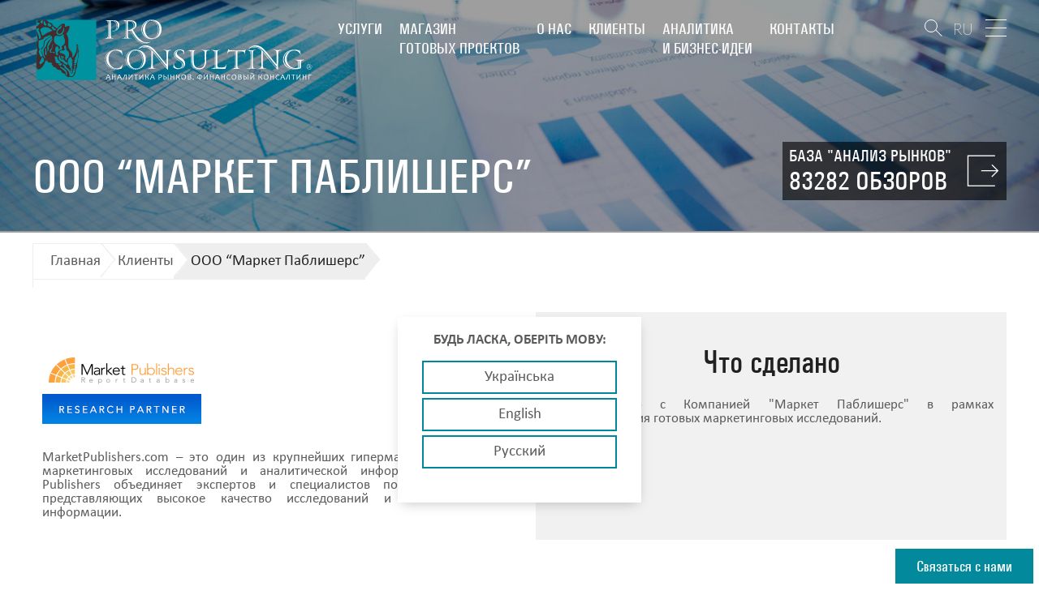

--- FILE ---
content_type: text/html; charset=UTF-8
request_url: https://pro-consulting.ua/customers/OOO-Market-Pablishers
body_size: 12075
content:
<!DOCTYPE html>
<html lang="ru">
<head>
    <meta name="description" content="Что было сделано для клиента ООО “Маркет Паблишерс”. Отзывы и рекомендации. Заказать исследование.">
<meta name="image" content="/upload/iblock/d1b/d1b8bf24e2aaa4c759dbb0384b93cc20.png">
<meta name="og:image" content="/upload/iblock/d1b/d1b8bf24e2aaa4c759dbb0384b93cc20.png">
<meta name="robots" content="index, follow">
<link href="/css/style-new.css?v=3" rel="stylesheet">
<link href="/css/advanced.css?v=3" rel="stylesheet">
<script src="//www.google.com/recaptcha/api.js?hl=ru" async defer></script>    <meta name="charset" content="UTF-8">
    <meta name="viewport" content="width=device-width, initial-scale=1">
        <title>Клиент ООО “Маркет Паблишерс”</title>
    <!-- favicon -->
    <link rel="apple-touch-icon" sizes="72x72" href="/img/images/favicon/apple-touch-icon.png">
    <link rel="icon" type="image/png" href="/img/images/favicon/favicon-32x32.png" sizes="32x32">

    
    <link rel="canonical" href="https://pro-consulting.ua/customers/OOO-Market-Pablishers" data-absolute-path="https://pro-consulting.ua/customers/OOO-Market-Pablishers" data-helpers-path="https://pro-consulting.ua/customers/OOO-Market-Pablishers">

                <link rel="alternate" hreflang="uk" href="https://pro-consulting.ua/ua/customers/OOO-Market-Pablishers" >
            <link rel="alternate" hreflang="en" href="https://pro-consulting.ua/en/customers/OOO-Market-Pablishers" >
            <link rel="alternate" hreflang="ru" href="https://pro-consulting.ua/customers/OOO-Market-Pablishers" >
    
    <!-- Google Tag Manager -->
    <script>
    (function(w,d,s,l,i){w[l]=w[l]||[];w[l].push({'gtm.start':
            new Date().getTime(),event:'gtm.js'});var f=d.getElementsByTagName(s)[0],
            j=d.createElement(s),dl=l!='dataLayer'?'&l='+l:'';j.async=true;j.src=
            'https://www.googletagmanager.com/gtm.js?id='+i+dl;f.parentNode.insertBefore(j,f);
        })(window,document,'script','dataLayer','GTM-TWQZK7N');
        (function(w,d,s,l,i){w[l]=w[l]||[];w[l].push({'gtm.start':
            new Date().getTime(),event:'gtm.js'});var f=d.getElementsByTagName(s)[0],
            j=d.createElement(s),dl=l!='dataLayer'?'&l='+l:'';j.async=true;j.src=
            'https://www.googletagmanager.com/gtm.js?id='+i+dl;f.parentNode.insertBefore(j,f);
        })(window,document,'script','dataLayer','GTM-MDFVJLP');</script>
    <!-- End Google Tag Manager -->


<!-- Google tag (gtag.js) -->
<script async src="https://www.googletagmanager.com/gtag/js?id=AW-667479470"></script>
<script>
  window.dataLayer = window.dataLayer || [];
  function gtag(){dataLayer.push(arguments);}
  gtag('js', new Date());

  gtag('config', 'AW-667479470');
</script>
 
<script src="https://www.google.com/recaptcha/api.js" async defer></script>
<!--    <link media="all" type="text/css" rel="stylesheet" href="/css/style.min.css">-->
<meta name="p:domain_verify" content="0c2b76ebcfd6fbd1fb8a931cd1617bb2">
</head>
<body>
<script type="text/javascript">var recaptchaCallback = function(response){jQuery('#orderpreparation-recaptcha').val(response);};
var recaptchaExpiredCallback = function(){jQuery('#orderpreparation-recaptcha').val('');};
var recaptchaCallback = function(response){jQuery('#callback-recaptcha').val(response); recaptchafooter(response);};
var recaptchaExpiredCallback = function(){jQuery('#callback-recaptcha').val(''); recaptchaExpiredfooter();};</script>

<!-- Facebook Pixel Code -->
<script>
    !function (f, b, e, v, n, t, s) {
        if (f.fbq)return;
        n = f.fbq = function () {
            n.callMethod ?
                n.callMethod.apply(n, arguments) : n.queue.push(arguments)
        };
        if (!f._fbq)f._fbq = n;
        n.push = n;
        n.loaded = !0;
        n.version = '2.0';
        n.queue = [];
        t = b.createElement(e);
        t.async = !0;
        t.src = v;
        s = b.getElementsByTagName(e)[0];
        s.parentNode.insertBefore(t, s)
    }(window, document, 'script',
        'https://connect.facebook.net/en_US/fbevents.js');
    fbq('init', '470369816682851');
    fbq('track', 'PageView');
</script>
<noscript><img height="1" width="1" style="display:none" alt="facebook pixel" src="https://www.facebook.com/tr?id=470369816682851&ev=PageView&noscript=1"></noscript>
<!-- End Facebook Pixel Code -->

<header class="header ">
    <!-- nav -->
    <nav class="nav nav--header">
        <div class="container">
            <div class="logo">
                <a href="/">
                    <img class="head-logo-image" src="/img/pictures/logo_ru-white-text.svg" alt="Pro-Consulting" width="349" height="74"><img class="sticked-logo-image" src="/img/pictures/logo_ru-grey-text.svg" alt="Pro-Consulting" width="279" height="61">                </a>
            </div>

            <ul class="nav__list">
                <li class="nav__item"><a href="/services">Услуги</a><ul class="sub-nav"><li class="sub-nav__item"><a href="/services?type=1">Маркетинговые исследования. Аналитика</a></li><li class="sub-nav__item"><a href="/services?type=2">Финансовый консалтинг</a></li><li class="sub-nav__item"><a href="/services?type=3">Колл-центр</a></li></ul></li><li class="nav__item"><a href="/shop">Магазин<br> готовых проектов</a><ul class="sub-nav"><li class="sub-nav__item"><a href="/issledovanie-rynka">Исследование рынков</a></li><li class="sub-nav__item"><a href="/biznes-plan">Бизнес-планы</a></li><li class="sub-nav__item"><a href="/base/analiz-rynka-ukrainy">База "Анализ рынков"</a></li></ul></li><li class="nav__item"><a href="/about-us">О нас</a><ul class="sub-nav"><li class="sub-nav__item"><a href="/about-company">О компании</a></li><li class="sub-nav__item"><a href="/social-responsibility">Социальная ответственность</a></li></ul></li><li class="nav__item"><a href="/customers">Клиенты</a><ul class="sub-nav"></ul></li><li class="nav__item"><a href="/pressroom">Аналитика<br> и бизнес-идеи</a><ul class="sub-nav"></ul></li><li class="nav__item"><a href="/contacts">Контакты</a><ul class="sub-nav"></ul></li>            </ul>
            <div class="nav__buttons">
                <div class="search-block">
                    <button type="button" class="btn btn--search-draw toggle-search"></button>
                    <div class="search hidden">
                        <form id="header-form" class="header-form" name="header-form" action="/search" method="get">                       <input type="search" class="search-field" name="search" value="" placeholder="Что вы хотите найти ?">                        <button type="submit" class="btn btn--search-draw btn--submit-search"></button>
                        </form>                    </div>
                </div>
                <a href="/base/analiz-rynka-ukrainy" class="btn btn--enter">
                    <span class="enter-lines"></span>
                    <span class="enter-text">
                        <span>База "Анализ рынков"</span>
                        <strong>83282 обзоров</strong>
                    </span>
                </a>
                <div class="lang">
                    <ul class="lang__list">
                        <li class="lang__item lang__item--active"><a href="/customers/OOO-Market-Pablishers" title="Русский">RU</a></li><li class="lang__item "><a href="/ua/customers/OOO-Market-Pablishers" title="Українська">UA</a></li><li class="lang__item "><a href="/en/customers/OOO-Market-Pablishers" title="English">EN</a></li>                    </ul>
                </div>
                <button type="button" class="btn btn--menu toggle-nav">
                    <span class="lines"></span>
                </button>
            </div>
        </div>
    </nav>
    <div class="container mp-base-link">
        <div class="base-link">
                                <a href="/base/analiz-rynka-ukrainy" class="btn btn--head">
                        <span class="a-wrap">
                        <span class="a-text">База "Анализ рынков"</span>
                        <strong class="a-count">83282 обзоров</strong>
                        </span>
                        <span class="enter-lines"></span>
                    </a>
                            </div>
    </div>
    <!-- nav end-->
</header>




<section class="page-header" style="background-image: url(/img/pictures/page-head.jpg)"  data-stellar-background-ratio="0.5" >
    <div class="container">
        <div class="page-header__info">
            <h1 class="page-title">
                ООО “Маркет Паблишерс”            </h1>
        </div>
    </div>
</section>
<!-- page-header end -->
<!-- //= sticky-nav.html -->
<!-- breadcrimbs -->
<div class="breadcrumbs">
    <div class="container">
        <ul>
            <li><a href="/">Главная</a></li>
            <li><a href="/customers">Клиенты</a></li>
            <li><span>ООО “Маркет Паблишерс”</span></li>
        </ul>
    </div>
</div>
<!-- end breadcrimbs -->
<div class="customer">
    <div class="container">
        <div class="customer__content customer-content">
            <div class="customer-content__item customer__info">
                <div class="customer__logo">
                    
                    <img src="/upload/iblock/d1b/d1b8bf24e2aaa4c759dbb0384b93cc20.png" alt="ООО “Маркет Паблишерс”">
                </div>
                <div class="customer__desc">
                    <div style="text-align: justify;">MarketPublishers.com &ndash; это один из крупнейших гипермаркетов готовых маркетинговых исследований и аналитической информации. Market Publishers объединяет экспертов и специалистов по всему миру, представляющих высокое качество исследований и аналитической информации.&nbsp;</div>                </div>
            </div>
                            <div class="customer-content__item customer__feedback">
                    <strong>Что сделано</strong>
                    <div><div style="text-align: justify;">Сотрудничество с Компанией "Маркет Паблишерс" в рамках распространения готовых маркетинговых исследований.</div></div>
                </div>
                    </div>
        <div class="customer-data">
            <div class="customer-data__item">
                                            </div>
            <div class="customer-data__item">
                <div class="customer-data__order">
                    <div class="icon">
                        <svg xmlns="http://www.w3.org/2000/svg" width="92" height="76" viewBox="0 0 92 76">
                            <path
                                d="M79.4 73.6h-5.7v-3.9c0-.2-.2-.4-.4-.4s-.4.2-.4.4v3.9h-7.2v-3.9c0-.2-.2-.4-.4-.4s-.4.2-.4.4v3.9h-7.2v-3.9c0-.2-.2-.4-.4-.4s-.4.2-.4.4v3.9h-7.2v-3.9c0-.2-.2-.4-.4-.4s-.4.2-.4.4v3.9h-7.2v-3.9c0-.2-.2-.4-.4-.4s-.4.2-.4.4v3.9h-7.2v-3.9c0-.2-.2-.4-.4-.4s-.4.2-.4.4v3.9h-7.2v-3.9c0-.2-.2-.4-.4-.4s-.4.2-.4.4v3.9h-7.2v-3.9c0-.2-.2-.4-.4-.4s-.4.2-.4.4v3.9H2.4v-9.1h3.2c.2 0 .4-.2.4-.4s-.2-.4-.4-.4H2.4v-7.2h3.2c.2 0 .4-.2.4-.4s-.2-.4-.4-.4H2.4v-7.2h3.2c.2 0 .4-.2.4-.4s-.2-.4-.4-.4H2.4v-7.2h3.2c.2 0 .4-.2.4-.4s-.2-.4-.4-.4H2.4v-7.2h3.2c.2 0 .4-.2.4-.4s-.2-.4-.4-.4H2.4v-7.2h3.2c.2 0 .4-.2.4-.4s-.2-.4-.4-.4H2.4v-7.2h3.2c.2 0 .4-.2.4-.4s-.2-.4-.4-.4H2.4V8.5h3.2c.2 0 .4-.1.4-.4 0-.2-.2-.4-.4-.4H2.4V1.2C2.4.5 1.9 0 1.2 0S0 .5 0 1.2v73.6c0 .7.5 1.2 1.2 1.2h78.2c.7 0 1.2-.5 1.2-1.2s-.5-1.2-1.2-1.2zm0 0"/>
                            <path
                                d="M12.5 10.9h8.2v54.2h-8.2zM38.1 36.4c-1.1-1.4-1.9-2.9-2.6-4.5h-5.6v33.2h8.2V36.4zm0 0M55.3 44.5h-.8c-2.6 0-5.1-.5-7.4-1.4v22h8.2V44.5zm0 0M73.3 49.4l-7.9-8c-.1.1-.2.1-.3.2v23.5h8.2V49.4zm0 0"/>
                            <path
                                d="M91 57.7L68.9 35.3c5.6-7.2 5.1-17.5-1.5-24.1C60.2 4 48.6 4 41.5 11.1c-7.1 7.1-7.1 18.7 0 25.8 6.6 6.6 16.9 7.1 24.1 1.5L87.7 61c.9.9 2.4.9 3.3 0 .9-.9.9-2.4 0-3.3zm-26.9-24c-5.3 5.3-14 5.3-19.3 0-5.3-5.3-5.3-14 0-19.3 5.3-5.3 14-5.3 19.3 0 5.3 5.3 5.3 14 0 19.3zm0 0"/>
                            <path
                                d="M55.1 22.1c-2.1-.9-2.7-1.4-2.7-2.3 0-.8.6-1.6 2.1-1.6s2.4.5 2.8.8c.1.1.2.1.3 0 .1 0 .2-.1.2-.2l.6-1.6c.1-.2 0-.4-.2-.5-.9-.5-1.8-.8-2.9-.9v-1.9c0-.2-.2-.4-.4-.4h-1.5c-.2 0-.4.2-.4.4V16c-2.2.5-3.6 2.1-3.6 4.2 0 2.5 2 3.6 4.2 4.5 1.7.7 2.4 1.4 2.4 2.4 0 1.2-1 1.9-2.4 1.9-1.1 0-2.3-.3-3.2-1-.1-.1-.2-.1-.3 0-.1 0-.2.1-.3.2l-.6 1.6c-.1.2 0 .4.1.5.8.6 2.2 1 3.5 1.1v2c0 .2.2.4.4.4h1.5c.2 0 .4-.2.4-.4v-2.1c2.3-.5 3.8-2.2 3.8-4.4.1-2.3-1.1-3.7-3.8-4.8zm0 0"/>
                        </svg>
                    </div>
                    <a href="#order-similar"
                       class="modal-link">заказать подобное исследование</a>
                    <!-- order client page -->
                    <div class="modal modal--order-similar mfp-hide" id="order-similar">
                        <div class="modal__header">
                          <span class="modal__title">
                            Заказать подготовку                          </span>
                        </div>
                        <div class="modal__body">
                                <form id="w0" name="order-similar" action="/customers/OOO-Market-Pablishers" method="post">                                <div class="order-similar">
                                    <div class="order-similar__col">
                                        <div class="form-group">
                                            <div class="form-group field-orderpreparation-name required">

<input type="text" id="orderpreparation-name" class="form-control" name="OrderPreparation[name]" maxlength="100" placeholder="Ваше имя">

<div class="help-block"></div>
</div>                                        </div>
                                        <div class="form-group">
                                            <div class="form-group field-orderpreparation-phone required">

<input type="text" id="orderpreparation-phone" class="form-control" name="OrderPreparation[phone]" maxlength="30" placeholder="Ваш телефон">

<div class="help-block"></div>
</div>                                        </div>
                                        <div class="form-group">
                                            <div class="form-group field-orderpreparation-email required">

<input type="text" id="orderpreparation-email" class="form-control" name="OrderPreparation[email]" placeholder="Ваш E-mail">

<div class="help-block"></div>
</div>                                        </div>
                                        <div class="form-group">
                                            <div class="form-group field-orderpreparation-desired_time required">

<input type="text" id="orderpreparation-desired_time" class="form-control" name="OrderPreparation[desired_time]" maxlength="100" placeholder="Желаемое время реализации">

<div class="help-block"></div>
</div>                                        </div>
                                    </div>
                                    <div class="order-similar__col">
                                        <div class="form-group">
                                            <div class="form-group field-orderpreparation-section required">

<select id="orderpreparation-section" class="form-control" name="OrderPreparation[section]">
<option value="">Выберите раздел</option>
<option value="Анализ рынка">Анализ рынка</option>
<option value="Паспорт рынка">Паспорт рынка</option>
<option value="Мониторинг цен">Мониторинг цен</option>
</select>

<div class="help-block"></div>
</div>
                                        </div>
                                        <div class="form-group">
                                            <div class="form-group field-orderpreparation-tasks required">

<textarea id="orderpreparation-tasks" class="form-control" name="OrderPreparation[tasks]" maxlength="1000" rows="8" cols="40" placeholder="Цель и задачи проекта"></textarea>

<div class="help-block"></div>
</div>                                        </div>

                                    </div>
                                   <div class="form-group field-orderpreparation-recaptcha">

<input type="hidden" id="orderpreparation-recaptcha" name="OrderPreparation[reCaptcha]"><div id="re-captcha-form" class="g-recaptcha" data-sitekey="6LdzcbYqAAAAAD3pHAYSxeMY9yEmiWwJstSFxz5v"></div>

<div class="help-block"></div>
</div>
                                    <div class="submit-wrap">
                                        <button type="submit" class="btn btn--submit-modal">заказать</button>
                                    </div>
                                </div>
                            </form>                        </div>
                    </div>
                    <!-- order client page end -->
                </div>
            </div>
        </div>
        <!-- share -->
        <div class="share">
            <div class="share__wrap">
                <button class="btn btn--share toggle-share" style="display: none;">
                    <svg xmlns="http://www.w3.org/2000/svg" viewBox="0 0 31.398 31.398" width="29" height="29">
                        <path d="M24.709 22.047c-1.034 0-1.981.347-2.756.915L11.287 16.44c.04-.242.075-.486.075-.74 0-.253-.035-.496-.075-.738l10.667-6.524c.772.568 1.721.915 2.754.915 2.584 0 4.678-2.093 4.678-4.677C29.387 2.094 27.293 0 24.709 0c-2.582 0-4.676 2.094-4.676 4.676 0 .253.036.497.075.74L9.442 11.938c-.773-.568-1.72-.915-2.754-.915-2.583 0-4.677 2.094-4.677 4.676 0 2.583 2.094 4.677 4.677 4.677 1.034 0 1.98-.347 2.754-.915l10.666 6.521c-.039.243-.075.486-.075.739 0 2.583 2.094 4.677 4.676 4.677 2.584 0 4.678-2.095 4.678-4.677-.001-2.581-2.096-4.674-4.678-4.674z"/>
                    </svg>
                </button>
                <!-- social -->
                <div class="social closed">
                    <div class="share_links">
    <a href="#" id="shareByEmail" class="share_link share_link__gmail">
        <img src="/uploads/files/icons/social/Gmail_icon_%282020%29.svg" alt="">
    </a>
    <a href="#" onclick="shareToLinkedIn(); return false;" class="share_link share_link__linkedin">
        <img src="/uploads/files/icons/social/Linkedin.svg" alt="">
    </a>
    <a href="#" onclick="shareToTelegram(); return false;" class="share_link share_link__tg">
        <img src="/uploads/files/icons/social/Telegram_logo-01.svg" alt="">
    </a>
    <a href="#" onclick="window.location.href='viber://forward?text='+encodeURIComponent(window.location.href); return false;" class="share_link share_link__viber">
        <img src="/uploads/files/icons/social/Viber_logo_2018_%28without_text%29.svg" alt="">
    </a>
    <a href="#" onclick="window.open('https://wa.me/?text='+encodeURIComponent('Pro-consulting: '+window.location.href)); return false;" class="share_link share_link__whatsapp">
        <img src="/uploads/files/icons/social/WhatsApp_logo-01.svg" alt="">
    </a>
</div>

<script>
    function shareToLinkedIn() {
      const currentUrl = encodeURIComponent(window.location.href);
        const linkedInUrl = `https://www.linkedin.com/sharing/share-offsite/?url=${currentUrl}`;
        window.open(linkedInUrl, '_blank', 'toolbar=0,status=0,width=520,height=570');
    }
    function shareToTelegram() {
        var url = encodeURIComponent(window.location.href)
        var text = "";
        var telegramUrl = "https://t.me/share/url?url=" + url + "&text=" + encodeURIComponent(text);
        window.open(telegramUrl, '_blank', 'location=yes,height=570,width=520,scrollbars=yes,status=yes');
    }
    document.addEventListener('DOMContentLoaded', function() {
        var shareLink = document.getElementById('shareByEmail');
        shareLink.addEventListener('click', function(event) {
            event.preventDefault(); // Prevent the default anchor behavior
            var subject = encodeURIComponent("Вас може зацікавити");
            var body = encodeURIComponent("Я думаю, що вас може зацікавити дана сторінка: " + window.location.href);
            this.href = "mailto:?subject=" + subject + "&body=" + body;
            window.location.href = this.href; // Trigger the mailto link
        });
    });
</script>                </div>
                <!-- social end -->
            </div>
        </div>
        <!-- share end -->
    </div>
</div>

<!-- related -->
<div class="related">
    <header class="s-header">
        <h2 class="title">
            <span class="line line--top"></span>
            Другие клиенты            <span class="line line--bottom"></span>
        </h2>
    </header>
    <div class="slider slider-propose propose-clients" id="slider-propose">
                    <div class="slider-propose__item">
                <a href="/customers/Coca-Cola-Ukraine-Ltd" class="propose__item">
                      <span class="propose__image">
                          <img src="/uploads/files/Coca-cola-hellenic-logo.jpg" alt="Coca-Cola Украина">                      </span>
                    <span class="propose__text">Coca-Cola Украина</span>
                </a>
            </div>
                        <div class="slider-propose__item">
                <a href="/customers/akib-ukrsibbank" class="propose__item">
                      <span class="propose__image">
                                                          <img src="/upload/iblock/f66/f66f9c630d1b964d382b92b6a91cca88.jpg" alt="УкрСиббанк">
                                              </span>
                    <span class="propose__text">УкрСиббанк</span>
                </a>
            </div>
                        <div class="slider-propose__item">
                <a href="/customers/life-kompaniia-andquot" class="propose__item">
                      <span class="propose__image">
                          <img src="/uploads/files/Klients/Life_Ukraine_logo.svg.png" alt="life:) GSM-оператор мобильной связи">                      </span>
                    <span class="propose__text">life:) GSM-оператор мобильной связи</span>
                </a>
            </div>
                        <div class="slider-propose__item">
                <a href="/customers/ooo-agroholding-avangard" class="propose__item">
                      <span class="propose__image">
                          <img src="/uploads/files/Klients/Avangard.png" alt="Агрохолдинг «Авангард»">                      </span>
                    <span class="propose__text">Агрохолдинг «Авангард»</span>
                </a>
            </div>
                        <div class="slider-propose__item">
                <a href="/customers/set-restoranov-kozyrnaya-karta" class="propose__item">
                      <span class="propose__image">
                                                          <img src="/upload/iblock/b91/b916b31345707b4b0fcc8c33037fcb39.jpg" alt="Сеть ресторанов «Козырная Карта»">
                                              </span>
                    <span class="propose__text">Сеть ресторанов «Козырная Карта»</span>
                </a>
            </div>
                        <div class="slider-propose__item">
                <a href="/customers/oao-rayffayzen-bank-aval" class="propose__item">
                      <span class="propose__image">
                                                          <img src="/upload/iblock/331/331805205959915d9a321cc200338dd0.png" alt="Райффайзен Банк Аваль">
                                              </span>
                    <span class="propose__text">Райффайзен Банк Аваль</span>
                </a>
            </div>
                        <div class="slider-propose__item">
                <a href="/customers/golden-gate-business" class="propose__item">
                      <span class="propose__image">
                                                          <img src="/upload/iblock/a93/a93e1ac225960594d4f17c8bb9c72706.png" alt="Golden Gate Business">
                                              </span>
                    <span class="propose__text">Golden Gate Business</span>
                </a>
            </div>
                        <div class="slider-propose__item">
                <a href="/customers/meeting-point-ukraine" class="propose__item">
                      <span class="propose__image">
                                                          <img src="/upload/iblock/b9e/b9e889cef6323005632312c44664945c.jpg" alt="Meeting Point Ukraine">
                                              </span>
                    <span class="propose__text">Meeting Point Ukraine</span>
                </a>
            </div>
                        <div class="slider-propose__item">
                <a href="/customers/unicredit-bank-v-ukraine" class="propose__item">
                      <span class="propose__image">
                                                          <img src="/upload/iblock/548/54868df7613abac0372000aa39dfed3b.gif" alt="UniCredit Bank Украина">
                                              </span>
                    <span class="propose__text">UniCredit Bank Украина</span>
                </a>
            </div>
                        <div class="slider-propose__item">
                <a href="/customers/korporatsiya-bogdan" class="propose__item">
                      <span class="propose__image">
                                                          <img src="/upload/iblock/1a4/1a45f7445bec795e46024567815d47a0.jpg" alt="Корпорация &quot;Богдан&quot;">
                                              </span>
                    <span class="propose__text">Корпорация "Богдан"</span>
                </a>
            </div>
                </div>
</div>

<!-- <style>
div.g-recaptcha-bubble-arrow ~ div {
    position: absolute !important;
    left: 220px;
    top: 0;
}
</style> -->

<div class="lang_ask" style="display: none;">
    <div class="in_lang_ask">
        <div class="lang_text">Будь ласка, оберіть мову:</div>
            <ul class="langs" data-current-lang="ru">

                                    <li><div data-language="uk" class="preferred_lang" data-href="https://pro-consulting.ua/ua/customers/OOO-Market-Pablishers">Українська</div></li>         
                        <li><div  data-language="en" class="preferred_lang" data-href="https://pro-consulting.ua/en/customers/OOO-Market-Pablishers">English</div></li>                                       
                        <li><div data-language="ru" class="preferred_lang" data-href="https://pro-consulting.ua/customers/OOO-Market-Pablishers">Русский</div> </li>
                            </ul>
    </div>
</div>

<footer class="footer" id="footer">
    <div class="container">
        <!-- footer links -->
        <div class="footer__links">
            <div class="categories">
                <div class="categories__item">
                    <strong>Услуги</strong>
                    <ul>
                        <li><a href="/services?type=1"
                               title="Маркетинговые исследования. Аналитика">Маркетинговые исследования                                .<br> Аналитика</a></li>
                        <li><a href="/services?type=2"
                               title="Финансовый консалтинг">Финансовый консалтинг</a>
                        </li>
                    </ul>
                </div>
                <div class="categories__item">
                    <strong>Готовые проекты</strong>
                    <ul>
                        <li><a href="/issledovanie-rynka"
                               title="Исследования рынков">Исследования рынков</a>
                        </li>
                        <li><a href="/biznes-plan"
                               title="Бизнес-планы">Бизнес-планы</a>
                        </li>
                        <li><a href="/base/analiz-rynka-ukrainy"
                               title="Электронная база">Электронная база</a>
                        </li>
                    </ul> 
                </div>
                <div class="categories__item">
                    <ul>
                        <li><strong><a href="/pressroom"
                                       title="Аналитика и бизнес-идеи">Аналитика и бизнес-идеи</a></strong>
                        </li>
                        <li><strong><a href="/about-company"
                                       title="О нас">О нас</a></strong>
                        </li>
                        <li><strong><a href="/contacts"
                                       title="Контакты">Контакты</a></strong>
                        </li>
                    </ul>
                </div>
            </div>
            <div class="brands first-visit">
                <div class="brands__main">
                    <a href="http://pro-capital.ua/" target="_blank"
                       title="PROCAPITAL GROUP">
                        <img src="/img/pictures/foot-logo.png" alt="PROCAPITAL GROUP">
                    </a>
                </div>
                <ul class="brands__list">
                    <li class="brands__item">
                        <a href="/">
                            <img src="/img/pictures/comp3.png" alt="PRO CONSULTING">
                        </a>
                    </li>
                    <li class="brands__item">
                        <a href="http://am.pro-capital.ua/" target="_blank">
                            <img src="/img/pictures/comp2.png" alt="PRO CAPITAL">
                        </a>
                    </li>
                    <li class="brands__item">
                        <a href="http://s.pro-capital.ua/" target="_blank">
                            <img src="/img/pictures/comp1.png" alt="PRO CAPITAL SECURITIES">
                        </a>
                    </li>
                    <li class="brands__item">
                        <a href="http://invest.pro-capital.ua/" target="_blank">
                            <img src="/img/pictures/comp4.png" alt="PRO CAPITAL INVESTMENT">
                        </a>
                    </li>
                </ul>
            </div>
        </div>
        <!-- footer links end -->
        <!-- standarts -->
        <div class="standarts">
            <div class="standarts__item standarts__title__esomar">
                <a>
                    <div class="standarts__title">Работаем по стандартам</div>
                    <img src="/img/pictures/standarts.png" alt="ESOMAR">
                </a>
            </div>
            <div class="standarts__item standarts__title__assoc">
                <a>
                    <div class="standarts__title">Состоим в УАМ</div>
                    <img src="/img/pictures/asociation.png" alt="Українська Асоціація Маркетингу">
                </a>
            </div>
            <div class="iso">
                <div class="iso__title">Сертифицированы</div>
                <div class="iso__block">
                    <a href="/images/footer/9001-2015-sert-tov-kompaniya-pro-consulting-suya-222-24.pdf" target="_blank">
                        <img src="/images/footer/iso-9001.webp" alt="ISO 9001">
                    </a>
                </div>
                <div class="iso__block">
                    <a href="/images/footer/20252_2005_no_sm_74_24_sertifikat_tov_kompaniya_pro_consulting_20252.pdf" target="_blank">
                        <img src="/images/footer/iso-20252.png" alt="ISO 20252">
                    </a>
                </div>
            </div>
            <ul class="social">
                    <li class="social__item social__item--fb"><a href="https://www.facebook.com/pro.consulting.llc/" target="_blank"></a></li>
                    <li class="social__item social__item--tw"><a href="https://twitter.com/ProConsultingUA" target="_blank"></a></li>
                    <li class="social__item social__item--ld"><a href="https://www.linkedin.com/company/pro-consulting-ukraine?trk=nav_account_sub_nav_company_admin" target="_blank"></a></li>
                </ul>
        </div>
        <!-- standarts end -->
    </div>
    <!-- footline -->
    <div class="footline">
        <div class="container">
            <p class="copyright">
                &copy; Pro Capital Group, 2004&mdash;<time datetime="2026">2026</time>
            </p>
            <p class="master">
                Создание сайта <a href="https://my-master.net.ua/" target="_blank" rel="nofollow" title="Создание сайтов My Master ">My-master</a>
            </p>
        </div>
    </div>
    <!-- footline end -->
</footer>
<nav class="hidden-nav closed">
    <button class="btn btn--menu btn--hidden-nav close-hidden-nav">
        <span class="lines"></span>
    </button>
    <div class="hidden-nav__container">
        <ul class="hidden-nav__list">
            <li class="hidden-nav__item">
                <div class="parent__item"><a href="/services">Услуги</a></div>
                <span class="mobile-plus"></span>
                <div class="pre-hidden-sub-nav">
                    <ul class="hidden-sub-nav">
                        <li class="parent__item"><a href="/services?type=1">Маркетинговые исследования. Аналитика</a></li>
                                                            <li class="hidden-sub-nav__item"><a
                                            href="/services#46">Анализ рынка, отраслевые исследования</a>
                                    </li>
                                                                        <li class="hidden-sub-nav__item"><a
                                            href="/services#47">Инвестиционный анализ</a>
                                    </li>
                                                                        <li class="hidden-sub-nav__item"><a
                                            href="/services/Elektronnaia-baza-Analiz-rynkov">Электронная база "Анализ рынков"</a>
                                    </li>
                                                                        <li class="hidden-sub-nav__item"><a
                                            href="/services#50">Выход компании на внешний рынок</a>
                                    </li>
                                                                        <li class="hidden-sub-nav__item"><a
                                            href="/services#10044">Маркетинговые исследования</a>
                                    </li>
                                                                        <li class="hidden-sub-nav__item"><a
                                            href="/services#10131">Маркетинговые стратегии</a>
                                    </li>
                                                                        <li class="hidden-sub-nav__item"><a
                                            href="/services#10149">Digital-услуги</a>
                                    </li>
                                                                        <li class="hidden-sub-nav__item"><a
                                            href="/services/ot-teorii-k-praktike-marketingovye-issledovaniya-strategiya-franchajzing"> ProSchool – обучающие курсы</a>
                                    </li>
                                                                        <li class="hidden-sub-nav__item"><a
                                            href="/services/grantovyj-konsalting-poluchit-grant-mezhdunarodnye-granty">Консультации по поводу получения грантов</a>
                                    </li>
                                                        </ul>
                    <ul class="hidden-sub-nav">
                        <li class="parent__item"><a href="/services?type=2">Финансовый консалтинг</a></li>
                                                            <li class="hidden-sub-nav__item"><a href="/services#41">Бизнес-планирование</a>
                                    </li>
                                                                        <li class="hidden-sub-nav__item"><a href="/services#43">Инвестиционный консалтинг</a>
                                    </li>
                                                        </ul>
                    <ul class="hidden-sub-nav">
                        <li class="parent__item"><a href="/services?type=3">Колл-центр</a></li>
                        
                                                        <li class="hidden-sub-nav__item">
                                    <a href="/additional/telephone-surveys">Проведение телефонных опросов</a>
                                </li>
                                                            <li class="hidden-sub-nav__item">
                                    <a href="/additional/mystery-calling">Тайный звонящий (Mystery Calling)</a>
                                </li>
                                                            <li class="hidden-sub-nav__item">
                                    <a href="/additional/database-update">Актуализация баз данных</a>
                                </li>
                                                            <li class="hidden-sub-nav__item">
                                    <a href="/additional/automatic-calling-and-sending-voice-messages">Автоматический обзвон и рассылка голосовых сообщений</a>
                                </li>
                                                            <li class="hidden-sub-nav__item">
                                    <a href="/additional/obzvon-klientov-po-telefonu">Обзвон клиентов по телефону (прозвон базы контактов)	</a>
                                </li>
                                                            <li class="hidden-sub-nav__item">
                                    <a href="/additional/nps-opros">NPS-опрос (Net Promoter Score)</a>
                                </li>
                                                </ul> 
                </div>
            </li>
            <li class="hidden-nav__item">
                <a href="/shop">Магазин готовых проектов</a>
                <span class="mobile-plus"></span>
                <div class="pre-hidden-sub-nav">
                    <ul class="hidden-sub-nav">
                        <li class="hidden-sub-nav__item"><a href="/issledovanie-rynka">Исследования рынков</a></li>
                        <li class="hidden-sub-nav__item"><a href="/biznes-plan">Бизнес-планы</a></li>
                        <li class="hidden-sub-nav__item"><a href="/base/analiz-rynka-ukrainy">База "Анализ рынков"</a></li>
                    </ul>
                </div>
            </li>
            <li class="hidden-nav__item"><a href="/customers">Клиенты</a></li>
            <li class="hidden-nav__item">
                <a href="/about-us">О нас</a>
                <span class="mobile-plus"></span>
                <div class="pre-hidden-sub-nav">
                    <ul class="hidden-sub-nav">
                        <li class="hidden-sub-nav__item"><a href="/about-company">Про компанию</a></li>
                        <li class="hidden-sub-nav__item"><a href="/social-responsibility">Социальная ответственность</a></li>
                    </ul>
                </div>
            </li>
            <li class="hidden-nav__item"><a href="/pressroom">Аналитика и бизнес-идеи</a></li>
            <li class="hidden-nav__item"><a href="/contacts">Контакты</a></li>
        </ul>
    </div>
</nav>
<!-- ask -->
<div class="go_contacts">    
    <a href="/contacts">Связаться с нами</a>
</div>

<!-- <div class="test_123" style="display: none;"></div>
<div class="contacts_popup" style="display: none;">
    </div> -->

<!-- <div class="ask hidden" id="ask">
    <header class="ask__header">
        <span>Задать вопрос</span>
        <button class="btn btn--close-ask" id='close-ask'></button>
    </header>
    <div class="ask__body">
        <div class="ask__text">
            <i class="icon"></i>
            <div class="text-wrap">
                <span>Получите быстрый ответ</span>
                <strong>на Ваш вопрос</strong>
            </div>
        </div>
        <div class="ask__inner">
            <form id="callbackddddda-footer" class="ask__form" action="/callback" method="post">            <div class="form-group field-callback-name required">

<input type="text" id="callback-name" class="form-control" name="Callback[name]" maxlength="100" placeholder="Имя">

<div class="help-block"></div>
</div>            <div class="form-group field-callback-email required">

<input type="text" id="callback-email" class="form-control" name="Callback[email]" placeholder="Ваш E-mail">

<div class="help-block"></div>
</div>            <div class="form-group field-callback-phone required">

<input type="text" id="callback-phone" class="form-control" name="Callback[phone]" maxlength="20" placeholder="Ваш телефон">

<div class="help-block"></div>
</div>            <div class="form-group field-callback-question required">

<textarea id="callback-question" class="form-control" name="Callback[question]" maxlength="500" rows="8" cols="40" placeholder="Ваш вопрос"></textarea>

<div class="help-block"></div>
</div>            <div class="form-group field-callback-recaptcha">

<input type="hidden" id="callback-recaptcha" name="Callback[reCaptcha]"><div id="re-captcha-footer" class="g-recaptcha" data-sitekey="6LdzcbYqAAAAAD3pHAYSxeMY9yEmiWwJstSFxz5v" data-callback="recaptchafooter" data-expired-callback="recaptchaExpiredfooter" data-size="compact"></div>

<div class="help-block"></div>
</div>            
        
            <input type="submit" value="Отправить">
            </form>        </div>
    </div>
</div> -->
<script>
    var google_tag_params = {
        dynx_pagetype: 'other',
    };
</script>
<!-- ask end -->
<script>
     //<![CDATA[ 
     var google_conversion_id = 958482721;
     var google_custom_params = window.google_tag_params;
     var google_remarketing_only = true; 
     //]]>
 </script>
<script async src="https://www.googletagmanager.com/gtag/js?id=AW-958482721"></script>
<script>  window.dataLayer = window.dataLayer || [];  function gtag(){dataLayer.push(arguments);}  gtag('js', new Date());  gtag('config', 'AW-958482721');</script>
<script src="//www.googleadservices.com/pagead/conversion.js"></script>
<noscript>
    <div style="display:inline;">
        <img height="1" width="1" style="border-style:none;" alt="" src="//googleads.g.doubleclick.net/pagead/viewthroughconversion/958482721/?guid=ON&amp;script=0">
    </div>
</noscript>


<script>
  (function(i,s,o,g,r,a,m){i['GoogleAnalyticsObject']=r;i[r]=i[r]||function(){
  (i[r].q=i[r].q||[]).push(arguments)},i[r].l=1*new Date();a=s.createElement(o),
  m=s.getElementsByTagName(o)[0];a.async=1;a.src=g;m.parentNode.insertBefore(a,m)
  })(window,document,'script','https://www.google-analytics.com/analytics.js','ga'); 

  ga('create', 'UA-99894293-1', 'auto');
  ga('require', 'displayfeatures');
  ga('send', 'pageview');

 setTimeout("ga('send', 'event', 'read', '15_seconds')", 15000);

</script><!-- Yandex.Metrika counter -->
<!--<script type="text/javascript" >
    (function (d, w, c) {
        (w[c] = w[c] || []).push(function() {
            try {
                w.yaCounter46655730 = new Ya.Metrika({
                    id:46655730,
                    clickmap:true,
                    trackLinks:true,
                    accurateTrackBounce:true,
                    webvisor:true
                });
            } catch(e) { }
        });

        var n = d.getElementsByTagName("script")[0],
            s = d.createElement("script"),
            f = function () { n.parentNode.insertBefore(s, n); };
        s.type = "text/javascript";
        s.async = true;
        s.src = "https://d31j93rd8oukbv.cloudfront.net/metrika/watch_ua.js";

        if (w.opera == "[object Opera]") {
            d.addEventListener("DOMContentLoaded", f, false);
        } else { f(); }
    })(document, window, "yandex_metrika_callbacks");
</script>
<noscript><div><img src="https://mc.yandex.ru/watch/46655730" style="position:absolute; left:-9999px;" alt="" /></div></noscript>-->
<!-- /Yandex.Metrika counter --><!-- Google Tag Manager (noscript) -->
<noscript><iframe src="https://www.googletagmanager.com/ns.html?id=GTM-TWQZK7N" height="0" width="0" style="display:none;visibility:hidden"></iframe></noscript>
<!-- End Google Tag Manager (noscript) -->
<!-- Google Tag Manager (noscript) -->
<noscript><iframe src="https://www.googletagmanager.com/ns.html?id=GTM-MDFVJLP" height="0" width="0" style="display:none;visibility:hidden"></iframe></noscript>
<!-- End Google Tag Manager (noscript) -->

<!-- Start eDilo test -->
<!-- <script>var ediloTokenAcquired = "cd46252e-4d1f-4015-86bc-cdc5feb68922";</script>
<script src="https://web.edilo.com.ua/edilo_test_integration_form.js"></script> -->
<!-- End eDilo -->
 
<!-- Start eDilo prod -->
<script>var ediloTokenAcquired = "97b1cde4-1f95-4e57-a690-efe5e26965a0";</script>
<script src="https://web.edilo.com.ua/edilo_integration_form.js"></script>
<!-- End eDilo -->

<script type="text/javascript">
  (function(d, w, s) {
	var widgetHash = 'n6y5de85bvq9vcy83076', ctw = d.createElement(s); ctw.type = 'text/javascript'; ctw.async = true;
	ctw.src = '//widgets.binotel.com/calltracking/widgets/'+ widgetHash +'.js';
	var sn = d.getElementsByTagName(s)[0]; sn.parentNode.insertBefore(ctw, sn);
  })(document, window, 'script');
</script> 

<script src="/assets/e737b6d9/jquery.js"></script>
<script src="/assets/9ec00141/yii.js"></script>
<script src="/assets/9ec00141/yii.validation.js"></script>
<script src="/assets/9ec00141/yii.activeForm.js"></script>
<script src="/js/main.js"></script>
<script src="/js/scrollTop.js"></script>
<script src="/js/consulting.js?v=2"></script>
<script src="/js/search.js"></script>
<script src="/js/share.js"></script>
<script type="text/javascript">jQuery(document).ready(function () {
jQuery('#w0').yiiActiveForm([{"id":"orderpreparation-name","name":"name","container":".field-orderpreparation-name","input":"#orderpreparation-name","validate":function (attribute, value, messages, deferred, $form) {yii.validation.required(value, messages, {"message":"Необходимо заполнить «Имя»."});yii.validation.string(value, messages, {"message":"Значение «Имя» должно быть строкой.","max":100,"tooLong":"Значение «Имя» должно содержать максимум 100 символа.","skipOnEmpty":1});}},{"id":"orderpreparation-phone","name":"phone","container":".field-orderpreparation-phone","input":"#orderpreparation-phone","validate":function (attribute, value, messages, deferred, $form) {yii.validation.required(value, messages, {"message":"Необходимо заполнить «Телефон»."});yii.validation.number(value, messages, {"pattern":/^\s*[-+]?[0-9]*\.?[0-9]+([eE][-+]?[0-9]+)?\s*$/,"message":"Значение «Телефон» должно быть числом.","skipOnEmpty":1});yii.validation.string(value, messages, {"message":"Значение «Телефон» должно быть строкой.","max":30,"tooLong":"Значение «Телефон» должно содержать максимум 30 символа.","skipOnEmpty":1});}},{"id":"orderpreparation-email","name":"email","container":".field-orderpreparation-email","input":"#orderpreparation-email","validate":function (attribute, value, messages, deferred, $form) {yii.validation.required(value, messages, {"message":"Необходимо заполнить «E-mail»."});yii.validation.email(value, messages, {"pattern":/^[a-zA-Z0-9!#$%&'*+\/=?^_`{|}~-]+(?:\.[a-zA-Z0-9!#$%&'*+\/=?^_`{|}~-]+)*@(?:[a-zA-Z0-9](?:[a-zA-Z0-9-]*[a-zA-Z0-9])?\.)+[a-zA-Z0-9](?:[a-zA-Z0-9-]*[a-zA-Z0-9])?$/,"fullPattern":/^[^@]*<[a-zA-Z0-9!#$%&'*+\/=?^_`{|}~-]+(?:\.[a-zA-Z0-9!#$%&'*+\/=?^_`{|}~-]+)*@(?:[a-zA-Z0-9](?:[a-zA-Z0-9-]*[a-zA-Z0-9])?\.)+[a-zA-Z0-9](?:[a-zA-Z0-9-]*[a-zA-Z0-9])?>$/,"allowName":false,"message":"Значение «E-mail» не является правильным email адресом.","enableIDN":false,"skipOnEmpty":1});}},{"id":"orderpreparation-desired_time","name":"desired_time","container":".field-orderpreparation-desired_time","input":"#orderpreparation-desired_time","validate":function (attribute, value, messages, deferred, $form) {yii.validation.required(value, messages, {"message":"Необходимо заполнить «Желаемое время реализации»."});yii.validation.string(value, messages, {"message":"Значение «Желаемое время реализации» должно быть строкой.","max":100,"tooLong":"Значение «Желаемое время реализации» должно содержать максимум 100 символа.","skipOnEmpty":1});}},{"id":"orderpreparation-section","name":"section","container":".field-orderpreparation-section","input":"#orderpreparation-section","validate":function (attribute, value, messages, deferred, $form) {yii.validation.required(value, messages, {"message":"Необходимо заполнить «Раздел»."});yii.validation.string(value, messages, {"message":"Значение «Раздел» должно быть строкой.","max":100,"tooLong":"Значение «Раздел» должно содержать максимум 100 символа.","skipOnEmpty":1});}},{"id":"orderpreparation-tasks","name":"tasks","container":".field-orderpreparation-tasks","input":"#orderpreparation-tasks","validate":function (attribute, value, messages, deferred, $form) {yii.validation.required(value, messages, {"message":"Необходимо заполнить «Цель и задачи проекта»."});yii.validation.string(value, messages, {"message":"Значение «Цель и задачи проекта» должно быть строкой.","max":1000,"tooLong":"Значение «Цель и задачи проекта» должно содержать максимум 1,000 символа.","skipOnEmpty":1});}}], []);
jQuery('#header-form').yiiActiveForm([], []);
jQuery('#callbackddddda-footer').yiiActiveForm([{"id":"callback-name","name":"name","container":".field-callback-name","input":"#callback-name","validate":function (attribute, value, messages, deferred, $form) {yii.validation.required(value, messages, {"message":"Необходимо заполнить «Имя»."});yii.validation.string(value, messages, {"message":"Значение «Имя» должно быть строкой.","max":100,"tooLong":"Значение «Имя» должно содержать максимум 100 символа.","skipOnEmpty":1});}},{"id":"callback-email","name":"email","container":".field-callback-email","input":"#callback-email","validate":function (attribute, value, messages, deferred, $form) {yii.validation.required(value, messages, {"message":"Необходимо заполнить «E-mail»."});yii.validation.email(value, messages, {"pattern":/^[a-zA-Z0-9!#$%&'*+\/=?^_`{|}~-]+(?:\.[a-zA-Z0-9!#$%&'*+\/=?^_`{|}~-]+)*@(?:[a-zA-Z0-9](?:[a-zA-Z0-9-]*[a-zA-Z0-9])?\.)+[a-zA-Z0-9](?:[a-zA-Z0-9-]*[a-zA-Z0-9])?$/,"fullPattern":/^[^@]*<[a-zA-Z0-9!#$%&'*+\/=?^_`{|}~-]+(?:\.[a-zA-Z0-9!#$%&'*+\/=?^_`{|}~-]+)*@(?:[a-zA-Z0-9](?:[a-zA-Z0-9-]*[a-zA-Z0-9])?\.)+[a-zA-Z0-9](?:[a-zA-Z0-9-]*[a-zA-Z0-9])?>$/,"allowName":false,"message":"Значение «E-mail» не является правильным email адресом.","enableIDN":false,"skipOnEmpty":1});}},{"id":"callback-phone","name":"phone","container":".field-callback-phone","input":"#callback-phone","validate":function (attribute, value, messages, deferred, $form) {yii.validation.required(value, messages, {"message":"Необходимо заполнить «Телефон»."});yii.validation.number(value, messages, {"pattern":/^\s*[-+]?[0-9]*\.?[0-9]+([eE][-+]?[0-9]+)?\s*$/,"message":"Значение «Телефон» должно быть числом.","skipOnEmpty":1});yii.validation.string(value, messages, {"message":"Значение «Телефон» должно быть строкой.","min":10,"tooShort":"Значение «Телефон» должно содержать минимум 10 символа.","max":20,"tooLong":"Значение «Телефон» должно содержать максимум 20 символа.","skipOnEmpty":1});}},{"id":"callback-question","name":"question","container":".field-callback-question","input":"#callback-question","validate":function (attribute, value, messages, deferred, $form) {yii.validation.required(value, messages, {"message":"Необходимо заполнить «Вопрос»."});yii.validation.string(value, messages, {"message":"Значение «Вопрос» должно быть строкой.","max":500,"tooLong":"Значение «Вопрос» должно содержать максимум 500 символа.","skipOnEmpty":1});}}], []);
});</script></body>
</html>


--- FILE ---
content_type: text/html; charset=utf-8
request_url: https://www.google.com/recaptcha/api2/anchor?ar=1&k=6LdzcbYqAAAAAD3pHAYSxeMY9yEmiWwJstSFxz5v&co=aHR0cHM6Ly9wcm8tY29uc3VsdGluZy51YTo0NDM.&hl=en&v=PoyoqOPhxBO7pBk68S4YbpHZ&size=normal&anchor-ms=20000&execute-ms=30000&cb=rsqnrxku9vih
body_size: 49108
content:
<!DOCTYPE HTML><html dir="ltr" lang="en"><head><meta http-equiv="Content-Type" content="text/html; charset=UTF-8">
<meta http-equiv="X-UA-Compatible" content="IE=edge">
<title>reCAPTCHA</title>
<style type="text/css">
/* cyrillic-ext */
@font-face {
  font-family: 'Roboto';
  font-style: normal;
  font-weight: 400;
  font-stretch: 100%;
  src: url(//fonts.gstatic.com/s/roboto/v48/KFO7CnqEu92Fr1ME7kSn66aGLdTylUAMa3GUBHMdazTgWw.woff2) format('woff2');
  unicode-range: U+0460-052F, U+1C80-1C8A, U+20B4, U+2DE0-2DFF, U+A640-A69F, U+FE2E-FE2F;
}
/* cyrillic */
@font-face {
  font-family: 'Roboto';
  font-style: normal;
  font-weight: 400;
  font-stretch: 100%;
  src: url(//fonts.gstatic.com/s/roboto/v48/KFO7CnqEu92Fr1ME7kSn66aGLdTylUAMa3iUBHMdazTgWw.woff2) format('woff2');
  unicode-range: U+0301, U+0400-045F, U+0490-0491, U+04B0-04B1, U+2116;
}
/* greek-ext */
@font-face {
  font-family: 'Roboto';
  font-style: normal;
  font-weight: 400;
  font-stretch: 100%;
  src: url(//fonts.gstatic.com/s/roboto/v48/KFO7CnqEu92Fr1ME7kSn66aGLdTylUAMa3CUBHMdazTgWw.woff2) format('woff2');
  unicode-range: U+1F00-1FFF;
}
/* greek */
@font-face {
  font-family: 'Roboto';
  font-style: normal;
  font-weight: 400;
  font-stretch: 100%;
  src: url(//fonts.gstatic.com/s/roboto/v48/KFO7CnqEu92Fr1ME7kSn66aGLdTylUAMa3-UBHMdazTgWw.woff2) format('woff2');
  unicode-range: U+0370-0377, U+037A-037F, U+0384-038A, U+038C, U+038E-03A1, U+03A3-03FF;
}
/* math */
@font-face {
  font-family: 'Roboto';
  font-style: normal;
  font-weight: 400;
  font-stretch: 100%;
  src: url(//fonts.gstatic.com/s/roboto/v48/KFO7CnqEu92Fr1ME7kSn66aGLdTylUAMawCUBHMdazTgWw.woff2) format('woff2');
  unicode-range: U+0302-0303, U+0305, U+0307-0308, U+0310, U+0312, U+0315, U+031A, U+0326-0327, U+032C, U+032F-0330, U+0332-0333, U+0338, U+033A, U+0346, U+034D, U+0391-03A1, U+03A3-03A9, U+03B1-03C9, U+03D1, U+03D5-03D6, U+03F0-03F1, U+03F4-03F5, U+2016-2017, U+2034-2038, U+203C, U+2040, U+2043, U+2047, U+2050, U+2057, U+205F, U+2070-2071, U+2074-208E, U+2090-209C, U+20D0-20DC, U+20E1, U+20E5-20EF, U+2100-2112, U+2114-2115, U+2117-2121, U+2123-214F, U+2190, U+2192, U+2194-21AE, U+21B0-21E5, U+21F1-21F2, U+21F4-2211, U+2213-2214, U+2216-22FF, U+2308-230B, U+2310, U+2319, U+231C-2321, U+2336-237A, U+237C, U+2395, U+239B-23B7, U+23D0, U+23DC-23E1, U+2474-2475, U+25AF, U+25B3, U+25B7, U+25BD, U+25C1, U+25CA, U+25CC, U+25FB, U+266D-266F, U+27C0-27FF, U+2900-2AFF, U+2B0E-2B11, U+2B30-2B4C, U+2BFE, U+3030, U+FF5B, U+FF5D, U+1D400-1D7FF, U+1EE00-1EEFF;
}
/* symbols */
@font-face {
  font-family: 'Roboto';
  font-style: normal;
  font-weight: 400;
  font-stretch: 100%;
  src: url(//fonts.gstatic.com/s/roboto/v48/KFO7CnqEu92Fr1ME7kSn66aGLdTylUAMaxKUBHMdazTgWw.woff2) format('woff2');
  unicode-range: U+0001-000C, U+000E-001F, U+007F-009F, U+20DD-20E0, U+20E2-20E4, U+2150-218F, U+2190, U+2192, U+2194-2199, U+21AF, U+21E6-21F0, U+21F3, U+2218-2219, U+2299, U+22C4-22C6, U+2300-243F, U+2440-244A, U+2460-24FF, U+25A0-27BF, U+2800-28FF, U+2921-2922, U+2981, U+29BF, U+29EB, U+2B00-2BFF, U+4DC0-4DFF, U+FFF9-FFFB, U+10140-1018E, U+10190-1019C, U+101A0, U+101D0-101FD, U+102E0-102FB, U+10E60-10E7E, U+1D2C0-1D2D3, U+1D2E0-1D37F, U+1F000-1F0FF, U+1F100-1F1AD, U+1F1E6-1F1FF, U+1F30D-1F30F, U+1F315, U+1F31C, U+1F31E, U+1F320-1F32C, U+1F336, U+1F378, U+1F37D, U+1F382, U+1F393-1F39F, U+1F3A7-1F3A8, U+1F3AC-1F3AF, U+1F3C2, U+1F3C4-1F3C6, U+1F3CA-1F3CE, U+1F3D4-1F3E0, U+1F3ED, U+1F3F1-1F3F3, U+1F3F5-1F3F7, U+1F408, U+1F415, U+1F41F, U+1F426, U+1F43F, U+1F441-1F442, U+1F444, U+1F446-1F449, U+1F44C-1F44E, U+1F453, U+1F46A, U+1F47D, U+1F4A3, U+1F4B0, U+1F4B3, U+1F4B9, U+1F4BB, U+1F4BF, U+1F4C8-1F4CB, U+1F4D6, U+1F4DA, U+1F4DF, U+1F4E3-1F4E6, U+1F4EA-1F4ED, U+1F4F7, U+1F4F9-1F4FB, U+1F4FD-1F4FE, U+1F503, U+1F507-1F50B, U+1F50D, U+1F512-1F513, U+1F53E-1F54A, U+1F54F-1F5FA, U+1F610, U+1F650-1F67F, U+1F687, U+1F68D, U+1F691, U+1F694, U+1F698, U+1F6AD, U+1F6B2, U+1F6B9-1F6BA, U+1F6BC, U+1F6C6-1F6CF, U+1F6D3-1F6D7, U+1F6E0-1F6EA, U+1F6F0-1F6F3, U+1F6F7-1F6FC, U+1F700-1F7FF, U+1F800-1F80B, U+1F810-1F847, U+1F850-1F859, U+1F860-1F887, U+1F890-1F8AD, U+1F8B0-1F8BB, U+1F8C0-1F8C1, U+1F900-1F90B, U+1F93B, U+1F946, U+1F984, U+1F996, U+1F9E9, U+1FA00-1FA6F, U+1FA70-1FA7C, U+1FA80-1FA89, U+1FA8F-1FAC6, U+1FACE-1FADC, U+1FADF-1FAE9, U+1FAF0-1FAF8, U+1FB00-1FBFF;
}
/* vietnamese */
@font-face {
  font-family: 'Roboto';
  font-style: normal;
  font-weight: 400;
  font-stretch: 100%;
  src: url(//fonts.gstatic.com/s/roboto/v48/KFO7CnqEu92Fr1ME7kSn66aGLdTylUAMa3OUBHMdazTgWw.woff2) format('woff2');
  unicode-range: U+0102-0103, U+0110-0111, U+0128-0129, U+0168-0169, U+01A0-01A1, U+01AF-01B0, U+0300-0301, U+0303-0304, U+0308-0309, U+0323, U+0329, U+1EA0-1EF9, U+20AB;
}
/* latin-ext */
@font-face {
  font-family: 'Roboto';
  font-style: normal;
  font-weight: 400;
  font-stretch: 100%;
  src: url(//fonts.gstatic.com/s/roboto/v48/KFO7CnqEu92Fr1ME7kSn66aGLdTylUAMa3KUBHMdazTgWw.woff2) format('woff2');
  unicode-range: U+0100-02BA, U+02BD-02C5, U+02C7-02CC, U+02CE-02D7, U+02DD-02FF, U+0304, U+0308, U+0329, U+1D00-1DBF, U+1E00-1E9F, U+1EF2-1EFF, U+2020, U+20A0-20AB, U+20AD-20C0, U+2113, U+2C60-2C7F, U+A720-A7FF;
}
/* latin */
@font-face {
  font-family: 'Roboto';
  font-style: normal;
  font-weight: 400;
  font-stretch: 100%;
  src: url(//fonts.gstatic.com/s/roboto/v48/KFO7CnqEu92Fr1ME7kSn66aGLdTylUAMa3yUBHMdazQ.woff2) format('woff2');
  unicode-range: U+0000-00FF, U+0131, U+0152-0153, U+02BB-02BC, U+02C6, U+02DA, U+02DC, U+0304, U+0308, U+0329, U+2000-206F, U+20AC, U+2122, U+2191, U+2193, U+2212, U+2215, U+FEFF, U+FFFD;
}
/* cyrillic-ext */
@font-face {
  font-family: 'Roboto';
  font-style: normal;
  font-weight: 500;
  font-stretch: 100%;
  src: url(//fonts.gstatic.com/s/roboto/v48/KFO7CnqEu92Fr1ME7kSn66aGLdTylUAMa3GUBHMdazTgWw.woff2) format('woff2');
  unicode-range: U+0460-052F, U+1C80-1C8A, U+20B4, U+2DE0-2DFF, U+A640-A69F, U+FE2E-FE2F;
}
/* cyrillic */
@font-face {
  font-family: 'Roboto';
  font-style: normal;
  font-weight: 500;
  font-stretch: 100%;
  src: url(//fonts.gstatic.com/s/roboto/v48/KFO7CnqEu92Fr1ME7kSn66aGLdTylUAMa3iUBHMdazTgWw.woff2) format('woff2');
  unicode-range: U+0301, U+0400-045F, U+0490-0491, U+04B0-04B1, U+2116;
}
/* greek-ext */
@font-face {
  font-family: 'Roboto';
  font-style: normal;
  font-weight: 500;
  font-stretch: 100%;
  src: url(//fonts.gstatic.com/s/roboto/v48/KFO7CnqEu92Fr1ME7kSn66aGLdTylUAMa3CUBHMdazTgWw.woff2) format('woff2');
  unicode-range: U+1F00-1FFF;
}
/* greek */
@font-face {
  font-family: 'Roboto';
  font-style: normal;
  font-weight: 500;
  font-stretch: 100%;
  src: url(//fonts.gstatic.com/s/roboto/v48/KFO7CnqEu92Fr1ME7kSn66aGLdTylUAMa3-UBHMdazTgWw.woff2) format('woff2');
  unicode-range: U+0370-0377, U+037A-037F, U+0384-038A, U+038C, U+038E-03A1, U+03A3-03FF;
}
/* math */
@font-face {
  font-family: 'Roboto';
  font-style: normal;
  font-weight: 500;
  font-stretch: 100%;
  src: url(//fonts.gstatic.com/s/roboto/v48/KFO7CnqEu92Fr1ME7kSn66aGLdTylUAMawCUBHMdazTgWw.woff2) format('woff2');
  unicode-range: U+0302-0303, U+0305, U+0307-0308, U+0310, U+0312, U+0315, U+031A, U+0326-0327, U+032C, U+032F-0330, U+0332-0333, U+0338, U+033A, U+0346, U+034D, U+0391-03A1, U+03A3-03A9, U+03B1-03C9, U+03D1, U+03D5-03D6, U+03F0-03F1, U+03F4-03F5, U+2016-2017, U+2034-2038, U+203C, U+2040, U+2043, U+2047, U+2050, U+2057, U+205F, U+2070-2071, U+2074-208E, U+2090-209C, U+20D0-20DC, U+20E1, U+20E5-20EF, U+2100-2112, U+2114-2115, U+2117-2121, U+2123-214F, U+2190, U+2192, U+2194-21AE, U+21B0-21E5, U+21F1-21F2, U+21F4-2211, U+2213-2214, U+2216-22FF, U+2308-230B, U+2310, U+2319, U+231C-2321, U+2336-237A, U+237C, U+2395, U+239B-23B7, U+23D0, U+23DC-23E1, U+2474-2475, U+25AF, U+25B3, U+25B7, U+25BD, U+25C1, U+25CA, U+25CC, U+25FB, U+266D-266F, U+27C0-27FF, U+2900-2AFF, U+2B0E-2B11, U+2B30-2B4C, U+2BFE, U+3030, U+FF5B, U+FF5D, U+1D400-1D7FF, U+1EE00-1EEFF;
}
/* symbols */
@font-face {
  font-family: 'Roboto';
  font-style: normal;
  font-weight: 500;
  font-stretch: 100%;
  src: url(//fonts.gstatic.com/s/roboto/v48/KFO7CnqEu92Fr1ME7kSn66aGLdTylUAMaxKUBHMdazTgWw.woff2) format('woff2');
  unicode-range: U+0001-000C, U+000E-001F, U+007F-009F, U+20DD-20E0, U+20E2-20E4, U+2150-218F, U+2190, U+2192, U+2194-2199, U+21AF, U+21E6-21F0, U+21F3, U+2218-2219, U+2299, U+22C4-22C6, U+2300-243F, U+2440-244A, U+2460-24FF, U+25A0-27BF, U+2800-28FF, U+2921-2922, U+2981, U+29BF, U+29EB, U+2B00-2BFF, U+4DC0-4DFF, U+FFF9-FFFB, U+10140-1018E, U+10190-1019C, U+101A0, U+101D0-101FD, U+102E0-102FB, U+10E60-10E7E, U+1D2C0-1D2D3, U+1D2E0-1D37F, U+1F000-1F0FF, U+1F100-1F1AD, U+1F1E6-1F1FF, U+1F30D-1F30F, U+1F315, U+1F31C, U+1F31E, U+1F320-1F32C, U+1F336, U+1F378, U+1F37D, U+1F382, U+1F393-1F39F, U+1F3A7-1F3A8, U+1F3AC-1F3AF, U+1F3C2, U+1F3C4-1F3C6, U+1F3CA-1F3CE, U+1F3D4-1F3E0, U+1F3ED, U+1F3F1-1F3F3, U+1F3F5-1F3F7, U+1F408, U+1F415, U+1F41F, U+1F426, U+1F43F, U+1F441-1F442, U+1F444, U+1F446-1F449, U+1F44C-1F44E, U+1F453, U+1F46A, U+1F47D, U+1F4A3, U+1F4B0, U+1F4B3, U+1F4B9, U+1F4BB, U+1F4BF, U+1F4C8-1F4CB, U+1F4D6, U+1F4DA, U+1F4DF, U+1F4E3-1F4E6, U+1F4EA-1F4ED, U+1F4F7, U+1F4F9-1F4FB, U+1F4FD-1F4FE, U+1F503, U+1F507-1F50B, U+1F50D, U+1F512-1F513, U+1F53E-1F54A, U+1F54F-1F5FA, U+1F610, U+1F650-1F67F, U+1F687, U+1F68D, U+1F691, U+1F694, U+1F698, U+1F6AD, U+1F6B2, U+1F6B9-1F6BA, U+1F6BC, U+1F6C6-1F6CF, U+1F6D3-1F6D7, U+1F6E0-1F6EA, U+1F6F0-1F6F3, U+1F6F7-1F6FC, U+1F700-1F7FF, U+1F800-1F80B, U+1F810-1F847, U+1F850-1F859, U+1F860-1F887, U+1F890-1F8AD, U+1F8B0-1F8BB, U+1F8C0-1F8C1, U+1F900-1F90B, U+1F93B, U+1F946, U+1F984, U+1F996, U+1F9E9, U+1FA00-1FA6F, U+1FA70-1FA7C, U+1FA80-1FA89, U+1FA8F-1FAC6, U+1FACE-1FADC, U+1FADF-1FAE9, U+1FAF0-1FAF8, U+1FB00-1FBFF;
}
/* vietnamese */
@font-face {
  font-family: 'Roboto';
  font-style: normal;
  font-weight: 500;
  font-stretch: 100%;
  src: url(//fonts.gstatic.com/s/roboto/v48/KFO7CnqEu92Fr1ME7kSn66aGLdTylUAMa3OUBHMdazTgWw.woff2) format('woff2');
  unicode-range: U+0102-0103, U+0110-0111, U+0128-0129, U+0168-0169, U+01A0-01A1, U+01AF-01B0, U+0300-0301, U+0303-0304, U+0308-0309, U+0323, U+0329, U+1EA0-1EF9, U+20AB;
}
/* latin-ext */
@font-face {
  font-family: 'Roboto';
  font-style: normal;
  font-weight: 500;
  font-stretch: 100%;
  src: url(//fonts.gstatic.com/s/roboto/v48/KFO7CnqEu92Fr1ME7kSn66aGLdTylUAMa3KUBHMdazTgWw.woff2) format('woff2');
  unicode-range: U+0100-02BA, U+02BD-02C5, U+02C7-02CC, U+02CE-02D7, U+02DD-02FF, U+0304, U+0308, U+0329, U+1D00-1DBF, U+1E00-1E9F, U+1EF2-1EFF, U+2020, U+20A0-20AB, U+20AD-20C0, U+2113, U+2C60-2C7F, U+A720-A7FF;
}
/* latin */
@font-face {
  font-family: 'Roboto';
  font-style: normal;
  font-weight: 500;
  font-stretch: 100%;
  src: url(//fonts.gstatic.com/s/roboto/v48/KFO7CnqEu92Fr1ME7kSn66aGLdTylUAMa3yUBHMdazQ.woff2) format('woff2');
  unicode-range: U+0000-00FF, U+0131, U+0152-0153, U+02BB-02BC, U+02C6, U+02DA, U+02DC, U+0304, U+0308, U+0329, U+2000-206F, U+20AC, U+2122, U+2191, U+2193, U+2212, U+2215, U+FEFF, U+FFFD;
}
/* cyrillic-ext */
@font-face {
  font-family: 'Roboto';
  font-style: normal;
  font-weight: 900;
  font-stretch: 100%;
  src: url(//fonts.gstatic.com/s/roboto/v48/KFO7CnqEu92Fr1ME7kSn66aGLdTylUAMa3GUBHMdazTgWw.woff2) format('woff2');
  unicode-range: U+0460-052F, U+1C80-1C8A, U+20B4, U+2DE0-2DFF, U+A640-A69F, U+FE2E-FE2F;
}
/* cyrillic */
@font-face {
  font-family: 'Roboto';
  font-style: normal;
  font-weight: 900;
  font-stretch: 100%;
  src: url(//fonts.gstatic.com/s/roboto/v48/KFO7CnqEu92Fr1ME7kSn66aGLdTylUAMa3iUBHMdazTgWw.woff2) format('woff2');
  unicode-range: U+0301, U+0400-045F, U+0490-0491, U+04B0-04B1, U+2116;
}
/* greek-ext */
@font-face {
  font-family: 'Roboto';
  font-style: normal;
  font-weight: 900;
  font-stretch: 100%;
  src: url(//fonts.gstatic.com/s/roboto/v48/KFO7CnqEu92Fr1ME7kSn66aGLdTylUAMa3CUBHMdazTgWw.woff2) format('woff2');
  unicode-range: U+1F00-1FFF;
}
/* greek */
@font-face {
  font-family: 'Roboto';
  font-style: normal;
  font-weight: 900;
  font-stretch: 100%;
  src: url(//fonts.gstatic.com/s/roboto/v48/KFO7CnqEu92Fr1ME7kSn66aGLdTylUAMa3-UBHMdazTgWw.woff2) format('woff2');
  unicode-range: U+0370-0377, U+037A-037F, U+0384-038A, U+038C, U+038E-03A1, U+03A3-03FF;
}
/* math */
@font-face {
  font-family: 'Roboto';
  font-style: normal;
  font-weight: 900;
  font-stretch: 100%;
  src: url(//fonts.gstatic.com/s/roboto/v48/KFO7CnqEu92Fr1ME7kSn66aGLdTylUAMawCUBHMdazTgWw.woff2) format('woff2');
  unicode-range: U+0302-0303, U+0305, U+0307-0308, U+0310, U+0312, U+0315, U+031A, U+0326-0327, U+032C, U+032F-0330, U+0332-0333, U+0338, U+033A, U+0346, U+034D, U+0391-03A1, U+03A3-03A9, U+03B1-03C9, U+03D1, U+03D5-03D6, U+03F0-03F1, U+03F4-03F5, U+2016-2017, U+2034-2038, U+203C, U+2040, U+2043, U+2047, U+2050, U+2057, U+205F, U+2070-2071, U+2074-208E, U+2090-209C, U+20D0-20DC, U+20E1, U+20E5-20EF, U+2100-2112, U+2114-2115, U+2117-2121, U+2123-214F, U+2190, U+2192, U+2194-21AE, U+21B0-21E5, U+21F1-21F2, U+21F4-2211, U+2213-2214, U+2216-22FF, U+2308-230B, U+2310, U+2319, U+231C-2321, U+2336-237A, U+237C, U+2395, U+239B-23B7, U+23D0, U+23DC-23E1, U+2474-2475, U+25AF, U+25B3, U+25B7, U+25BD, U+25C1, U+25CA, U+25CC, U+25FB, U+266D-266F, U+27C0-27FF, U+2900-2AFF, U+2B0E-2B11, U+2B30-2B4C, U+2BFE, U+3030, U+FF5B, U+FF5D, U+1D400-1D7FF, U+1EE00-1EEFF;
}
/* symbols */
@font-face {
  font-family: 'Roboto';
  font-style: normal;
  font-weight: 900;
  font-stretch: 100%;
  src: url(//fonts.gstatic.com/s/roboto/v48/KFO7CnqEu92Fr1ME7kSn66aGLdTylUAMaxKUBHMdazTgWw.woff2) format('woff2');
  unicode-range: U+0001-000C, U+000E-001F, U+007F-009F, U+20DD-20E0, U+20E2-20E4, U+2150-218F, U+2190, U+2192, U+2194-2199, U+21AF, U+21E6-21F0, U+21F3, U+2218-2219, U+2299, U+22C4-22C6, U+2300-243F, U+2440-244A, U+2460-24FF, U+25A0-27BF, U+2800-28FF, U+2921-2922, U+2981, U+29BF, U+29EB, U+2B00-2BFF, U+4DC0-4DFF, U+FFF9-FFFB, U+10140-1018E, U+10190-1019C, U+101A0, U+101D0-101FD, U+102E0-102FB, U+10E60-10E7E, U+1D2C0-1D2D3, U+1D2E0-1D37F, U+1F000-1F0FF, U+1F100-1F1AD, U+1F1E6-1F1FF, U+1F30D-1F30F, U+1F315, U+1F31C, U+1F31E, U+1F320-1F32C, U+1F336, U+1F378, U+1F37D, U+1F382, U+1F393-1F39F, U+1F3A7-1F3A8, U+1F3AC-1F3AF, U+1F3C2, U+1F3C4-1F3C6, U+1F3CA-1F3CE, U+1F3D4-1F3E0, U+1F3ED, U+1F3F1-1F3F3, U+1F3F5-1F3F7, U+1F408, U+1F415, U+1F41F, U+1F426, U+1F43F, U+1F441-1F442, U+1F444, U+1F446-1F449, U+1F44C-1F44E, U+1F453, U+1F46A, U+1F47D, U+1F4A3, U+1F4B0, U+1F4B3, U+1F4B9, U+1F4BB, U+1F4BF, U+1F4C8-1F4CB, U+1F4D6, U+1F4DA, U+1F4DF, U+1F4E3-1F4E6, U+1F4EA-1F4ED, U+1F4F7, U+1F4F9-1F4FB, U+1F4FD-1F4FE, U+1F503, U+1F507-1F50B, U+1F50D, U+1F512-1F513, U+1F53E-1F54A, U+1F54F-1F5FA, U+1F610, U+1F650-1F67F, U+1F687, U+1F68D, U+1F691, U+1F694, U+1F698, U+1F6AD, U+1F6B2, U+1F6B9-1F6BA, U+1F6BC, U+1F6C6-1F6CF, U+1F6D3-1F6D7, U+1F6E0-1F6EA, U+1F6F0-1F6F3, U+1F6F7-1F6FC, U+1F700-1F7FF, U+1F800-1F80B, U+1F810-1F847, U+1F850-1F859, U+1F860-1F887, U+1F890-1F8AD, U+1F8B0-1F8BB, U+1F8C0-1F8C1, U+1F900-1F90B, U+1F93B, U+1F946, U+1F984, U+1F996, U+1F9E9, U+1FA00-1FA6F, U+1FA70-1FA7C, U+1FA80-1FA89, U+1FA8F-1FAC6, U+1FACE-1FADC, U+1FADF-1FAE9, U+1FAF0-1FAF8, U+1FB00-1FBFF;
}
/* vietnamese */
@font-face {
  font-family: 'Roboto';
  font-style: normal;
  font-weight: 900;
  font-stretch: 100%;
  src: url(//fonts.gstatic.com/s/roboto/v48/KFO7CnqEu92Fr1ME7kSn66aGLdTylUAMa3OUBHMdazTgWw.woff2) format('woff2');
  unicode-range: U+0102-0103, U+0110-0111, U+0128-0129, U+0168-0169, U+01A0-01A1, U+01AF-01B0, U+0300-0301, U+0303-0304, U+0308-0309, U+0323, U+0329, U+1EA0-1EF9, U+20AB;
}
/* latin-ext */
@font-face {
  font-family: 'Roboto';
  font-style: normal;
  font-weight: 900;
  font-stretch: 100%;
  src: url(//fonts.gstatic.com/s/roboto/v48/KFO7CnqEu92Fr1ME7kSn66aGLdTylUAMa3KUBHMdazTgWw.woff2) format('woff2');
  unicode-range: U+0100-02BA, U+02BD-02C5, U+02C7-02CC, U+02CE-02D7, U+02DD-02FF, U+0304, U+0308, U+0329, U+1D00-1DBF, U+1E00-1E9F, U+1EF2-1EFF, U+2020, U+20A0-20AB, U+20AD-20C0, U+2113, U+2C60-2C7F, U+A720-A7FF;
}
/* latin */
@font-face {
  font-family: 'Roboto';
  font-style: normal;
  font-weight: 900;
  font-stretch: 100%;
  src: url(//fonts.gstatic.com/s/roboto/v48/KFO7CnqEu92Fr1ME7kSn66aGLdTylUAMa3yUBHMdazQ.woff2) format('woff2');
  unicode-range: U+0000-00FF, U+0131, U+0152-0153, U+02BB-02BC, U+02C6, U+02DA, U+02DC, U+0304, U+0308, U+0329, U+2000-206F, U+20AC, U+2122, U+2191, U+2193, U+2212, U+2215, U+FEFF, U+FFFD;
}

</style>
<link rel="stylesheet" type="text/css" href="https://www.gstatic.com/recaptcha/releases/PoyoqOPhxBO7pBk68S4YbpHZ/styles__ltr.css">
<script nonce="QF8YCPoGAaDdj7Wk089NOA" type="text/javascript">window['__recaptcha_api'] = 'https://www.google.com/recaptcha/api2/';</script>
<script type="text/javascript" src="https://www.gstatic.com/recaptcha/releases/PoyoqOPhxBO7pBk68S4YbpHZ/recaptcha__en.js" nonce="QF8YCPoGAaDdj7Wk089NOA">
      
    </script></head>
<body><div id="rc-anchor-alert" class="rc-anchor-alert"></div>
<input type="hidden" id="recaptcha-token" value="[base64]">
<script type="text/javascript" nonce="QF8YCPoGAaDdj7Wk089NOA">
      recaptcha.anchor.Main.init("[\x22ainput\x22,[\x22bgdata\x22,\x22\x22,\[base64]/[base64]/[base64]/[base64]/[base64]/[base64]/KGcoTywyNTMsTy5PKSxVRyhPLEMpKTpnKE8sMjUzLEMpLE8pKSxsKSksTykpfSxieT1mdW5jdGlvbihDLE8sdSxsKXtmb3IobD0odT1SKEMpLDApO08+MDtPLS0pbD1sPDw4fFooQyk7ZyhDLHUsbCl9LFVHPWZ1bmN0aW9uKEMsTyl7Qy5pLmxlbmd0aD4xMDQ/[base64]/[base64]/[base64]/[base64]/[base64]/[base64]/[base64]\\u003d\x22,\[base64]\\u003d\x22,\x22QkwrUSpywrHDok52MiwKwpFoPcOswoEVW8Kewr8Cw48cTsObwoLDiGgFwpfDiVLCmsOgUXfDvsK3SMOyX8KTwr7Do8KUJkQgw4LDjilfBcKHwo4zdDXDswAbw49rF3xCw5/CqXVUwpDDq8OeX8KTworCnCTDhXg9w5DDvwhsfQd3AVHDrxZjB8OYRBvDmMOHwplIbA1Gwq0JwpoEFlvCoMK3THV5LXERwobCjcOsHiHCrGfDtFsaVMOGb8KJwoc+wprCmsODw5fCp8Obw5s4JsK0wqlDPsKTw7HCp0/CoMOOwrPClERSw6PCj17CqSTCiMOSYSnDpFJew6HCvCEiw4/DhsKvw4bDlg7CpsOIw4dWwrDDm1jChsKBMw0Dw4vDkDjDrsKCZcKDXsOrKRzCkFFxeMKkZMO1CDfClsOew4FWLmLDvmA4WcKXw5XDlMKHEcOtA8O8PcK/[base64]/Dknlnc8OGwrlrA8OicyRJw6/CqsKmw4LDg8O4w7fDg1jDicOBwr3CglLDn8Ofw5fCnsK1w5xyCDfDicKOw6HDhcO3GA80DH7Dj8ONw6cab8OkWsOuw6hFRcKjw4Nswr/Cj8Onw5/[base64]/Dn8OZwrgAMh7Dngd8w73Crjpjw7l+ZmdAw7oHw4VIw7zCpMKcbMKgVi4Hw78RCMKqwo/CmMO/ZVbCtH0ew7IXw5/DscOmHmzDgcOcSkbDoMKTwobCsMOtw5zCo8KdXMOpKEfDn8KfH8KjwoAJRgHDmcOIwr8+dsKTwofDhRYEVMO+dMKOwq/CssKbGTHCs8K6J8Kkw7HDninCpAfDv8O0Ax4WwqnDtsOPaB0vw59lwqANDsOKwqR3a8KkwrXDlhjCuCY8GcKuw4/Cgztiw4nCmws+w6Vaw6gfw4YadXHDuSHCkXzDi8OHXcO/O8Ktw4LDiMKuwpg/[base64]/MsKZUGPCvMOEwr7Dl8O8EmnDhmREwowHw7vCrm1Mwr4ZbTrDuMKyKMO/[base64]/DksKAwpnCncOgacOjVcO+IFjDiHrDgkvCrMKtKnTCkcKyFSxDwrXDomvCmcKBwqvDnRTCrn8mwqB0SMOZYnkZwp1oFyHCjMOlw4New5RgYC3Cr155wpw1wrvDpEDDlsKTw7VdAx/DrxXCh8KsIsKIw5JOw4sjP8OVw5/CjHjDtTzDhMOyXMOsYVjDujUEDsOfHQ42w7vCmMOUfiTDmcKRw7dBRAHDi8K9w5LDlMOSw7x+JEfCuQfCjsKDLB9lMcOlMcKRw6bCisKONHstwqcHw6TCu8OhXsKcZ8KKwqgLfQPDnkIbQcOUw6dsw4/DicOPd8K+wovDjCxtTkzDusKvw4DCpzPCisO3TcOWCcOyZw/[base64]/DicKBYWllM8KvwqzCu8OScmjDtmfCmcKkAnHCqsKOUMOCwpfDn33DtcOWw6vCpwBcw4MDw6fCoMOtwq/[base64]/DoMKawr4CVsKSCmfDmDIBciHCvcOdKMKOwpJ6RFnDlgsMXMOUw7jCrcKEw7DCrMKlwojChsOIAi7ClsKmdcKFwojCh0JACsKCw73CrcKrwqnCklvCiMKvOCZLN8KCGcKMaAxUe8OKOgnCq8KlLFdAw5YjJxZww57CjcKVw4vCqMOSHBN/wqNWwpRiwovCgCc3wqNdwonCqMOxGcKaw7zCt0nDh8KkMQY7Q8KIw4vCtCAYfQHChH/DqRVPwpbDncOCfxPDu0UrDcOvwqbDi0/[base64]/DkRbCkm/DhsOlworCnVA0wqETX8Ofw7HCoMKTwo3DoRgNw5FewozDn8KcAzM1worCrMKpwprCswTDkcOAKURQw7EiflIOw4vDjDkkw4xgw7M/XMK1U1tnwrhOC8O7w7oWDsKPwp/DoMORwpUVw5rDkcOKRcKdwojCocOPM8KSbcKew4YlwqjDhyNoElTCjQkCKxTDrMKBwrnDssOowqzCksOpwq/CuHxAw7vDpMKJw73DtglMKMOoSTcQAmHDgDbCnXbCkMK2WsOVTQMcLMOpw5x2ecKXPcOOwq8gG8KJwrLCtcKhwoAKV3IuUmInwpnDrgQHEcKsOFTCjcOgbUvCmCfCncKzw4obwqTCksOWwoU/KsKhw6ckw43Ci2TCpcOKwpIaR8OEbzbDg8OQVC9gwotoFkHDpsKWw6zDksO0wpYjesKgHxMrw6MvwrNkw57Dr3kFNcOlw6PDmsO4w7rCucKLwpTCryMCwqLDicO1w6plB8KZwpp8w53DhmLCgcOtwq7CtSQ5w61Iw7rDoSTCsMO/[base64]/Dn8Onwqdpwrl9LA1TTcOrwrnDkRMvw4/[base64]/CjcOPw5Zaw4lUJGHCmip/[base64]/CnxfDkMOXdAjDkWwoOAHDlsO4w5nCncOFcHtDw5HDssOfwpZMw6IXw4Z4ABnDtRbDnsKkwqfClcKVw7YtwqvClUnCoFN1wr/CvMOWcmtTwoM8w5LCkT0SfsOTDsO/fcOwE8OewrPDh1bDkcOBw4TDrksqP8KOJMOfJzDDkgdoPMOPYMKzwqLDhnUGWXHDnsKywqzDnsKlwoEJPhnDhQ/CsgYqF21Nw5p4GcOLw6vDncKkworCo8KRw7nCnsK6aMONw4IedMO/[base64]/CllJHw4DCnUgIMsKeQi3DpsOBLsKow7PCgxc8e8KiKGDComTCpQkrw4F0w4fCniXDnw7DulXCmUpkQsO3IMKaAsO6V1bCkcO0wpFhw5bDlcO7wrPCg8O1wrPCrMKvwrXCusOTw4EKR3xeZF/CpsKYO09Wwrljw6t3wp3DgjTDosOcf2XCrzDDnnHCmHE6WCfDkVFichMywqMJw4IvUzPDqcOAw6bDkMOLTRk2w4ABI8Oqw4tOwrxwbcKIw6DCqCoHw4JLwpXDnCZbw5BqwrXDjj7DjhjClcOSw6XDg8OLN8Oswq/DgHw/w6oSwqhPwqhgQcOww7FVBGZILA3Dp2vCmcO7w7/CojbDkMKXFQjCrMOiw4XDl8OlwoHCtcKJwp9iwpkMwrQTUj1Tw4NrwrsPwqDDoxbCrmFEBCppwpzDhTNpwrXDq8O/[base64]/CocKtwrFnw5ZCLsKpwpnDncOvRsKWwqwqT8KRw4hqGBfCsjnCtsOEM8OVcMKMw6/DkgYcAcOpc8Ksw75ow7hqwrZ8w5l6c8OPZGnDgUR5w4BHLGMiV1/DjsK/w4UWd8OOw7PDo8ONw4tfXyhaMcK8w41Hw4RrEAUfWGHCmMKbEkXDpMO/w4ICLDTDgsKfw7LCvTzDsznCkMKAckrDtSU0G1PDiMOnworDksKkYsOaEHFTwpx7w6fCqMOowrDDt3IkJl1GXk5pwpxQwpxsw4whcsKxwqNfwpYowpjCmMO/OsK2WzAlYSfDkMO5w68WU8K9wrp+HcKWwr1nWsOrKsOuKMO/H8KywrnDiQXDpcKKaVpwfsKSw6d8wqHCqFF6XcOUwrkVPAbCgiQhDhw/bwvDusKCw4jCo3vCpMK7w40cw4UYwoMeLMOJwpQHw7MAw7nDvFV0AsKhw4U0w5YowrbCg0MYMWLCucOQYSoZw7DDtMOQwqPCtl7Dq8KSGmsEemcawqdmwr7CoBDCuV1Jwp5DUXrDl8KqRcOoLMKqwp/DqsKZwojCqg3Dgzwuw7nDm8OIwoBZYMKuOUnCp8KmTl/DogFxw4hJwpoGNArCt1Vlw6LCvMKWw7sqwrsKwovCoVlBfMKUw5oAwqRew64cbyzCh3jDt3pLw5PDl8Oxw5TCji5RwoQ0a1jDjRnDrsOXT8Ktwr3CgRDCk8OLw44Pw7gMw4lkB1PDvUwPC8KIwoMebRLDncOjwpEnw5EHEsKvf8KsPBYRwo1Pw6NEw5EIw5ABw4A/wq/Dq8OSEMOmVsOuwoJ+GMKVWcK5woQhwqTChsOWw5/DrmXDkcO5YwsZb8K0wpfDkMOQNsORw6/[base64]/[base64]/ZMKYJsK4Z8OywrgFLcOCwrgdw4FPw6YOdmvDhMKLWMOeEQnDtMKCw6DCgk4ywr06A3AEwpHDvjHCosOGw5wcwotPLXrCvcOzUsO+SBZ0CcOSw4jCvErDsnTCicKiWcK2w7lhw6LCvSoYw7Ulw67DtsKmdxMLwoBoaMK/[base64]/[base64]/CpMKWwq0Swoscw40qBcOVw5jCgMKGZcOxfGtnwqPCp8OQw6zDv1vDtgLDsMKodMO7algvw4rDnMKzwosTFX5vwonDplDCrMOlW8K5woR/RBzCiWbCtmdVwrBHWU5mw6RIwr7DtsKaHmLCsFvCosKcYh7DnyrDr8O/[base64]/Bjt/wpFowrLCs0zCscKxw4x6Jh/CucK/w4nCpCxwBcKcwq/DjxPDrsKOw5E9w79TIgvCucK7w5HDtG3Cv8KREcO5Cwl5worDtj0ATDsYwqp4w5vDlMOcwqHDgsK5wpHCqnTDhsKOw7Q8wp4Gw4VtQcKIw4nCgR/[base64]/[base64]/DgD7CncK1wpRCw5k3wr3Cl0fDpkklb1FMCMO8wr7DhsOCw7keW2sJw4QAOQ3DiXIpdGUSw7BDw4x9A8KoOMK6NGbCtcKdeMOrBsKuQlLDlEt0Mx4twpJSwq4XPFg9P1Icw7rCr8OMNcOPwpTDkcO3dMKlwpbCqSgnVsKTwrtOwolYaTXDtU/CisKWwqbCkcKww6DDtW4Pw6PDrSUqwrsRBnY0MMKpasOVYMOowobCosKgwr7CjsOXG2saw4htOsOHwpPCu1cZZsOMVcO7fcOVwpTCiMOsw5/Dm0sPY8K6GsKeRHoswqfCvsOrKsKVZcKwem0qw6/CrAwIKBARwqnClwnCusO0w4DDgmnCjsONPmXCp8KjEsKdwrTCuFBGfMKPK8O5UsOvDsO/w7jCuAzCncKwYSYIwrpxWMOFEVw1PMKfFcO/w6TDi8Kww6LCpMOCLMODVixswrvCv8OSw5dywrnDpm3CisOAwr/Cgn/CrD7DoXoRw7nCgWt1w5LCrhXDnWdlwq3DiVjDg8OYcEzCg8OjwppCUMKqNkJuH8KCw4BLw4zDo8K3w5/CpyktScO9w67DqcKfwolrwpoAB8Kse0bDsk/DqsKiwrnCv8KQwolzwoHDpkHCnibCg8Khw5p8Hm9Hc1zChmnCoy7CocKhwqLDvsOxAMKxbsOsw4o5I8K7w5NOw5NUwrZ4wpRcPMOFwpnChBDCoMKnUnk5IsKQwo7DnANlwodyacK+H8OlVXbCmD5iL0/CuBo+w5IUV8KbIcKvw6jDkF3ChhTDkMKFbcKowoTDpmfCrAzDtRLCoDdKL8KTwq/Cmncewr5Zw4LCtlhDX2U6B183woPDuwvDlsOkT1TCm8OgXQVWwrwmwqFSwrF4wr/Djm8Vw6DDrgbChMOHBn7CoAY9wpfCjnILKkXDphkiccOGSmjChmMBw4rDscK2wrotZX7Cu1MSG8KOGcOww47Dug3CoxrDv8O6R8KOw6TCrcOhw7dVSxrDkcK4SMOiw5kEdsKew5NjwpHDmMKYOsKcwoYBwrU1PMODXlTDsMO4wpNGwo/Cv8Orw6rChMOtCxPCncKSYDXDpnLCrXTDl8K4w7EyOcOnXmYcGBFtYRMww5PCozY3w6LDrX/DssOywoc5w5vCtXUKFgfDohxqEBDDthQtwokjLWrDpsOgwrXClG9Nw4hPwqPDqsKEwrLDtHTDs8Oxw7kKwobCmsK+YMKxAEosw7k/HcOgcMKUThNPcMKhw43CihfDgHZPw5pTCMKzw6PDm8KCw5RDRMOZw7rCgl3DjVMVXUlDw6B/[base64]/CpQwHwobDvRrDs1nCisK8Q8OkwoF1LMKGw5d1bsOtw6FfWXQpw7hIwp3Cj8KNw43Dm8ODRB4NTsO0woTCk0fCksO+bsKPwrDDi8Ofw57CtzvCo8Onw4lMZ8KHLmYhB8O4BGfDnHwSc8O9JMKlwoZkJ8KmwpjCugIjCgUew4oJwojDisOLwr/Cp8KgVyFoSsOKw5AYwpjDjHM+e8KPwrjCn8O6Ax9pFMO+w6l4wpzCnsK/BGzCkEDCr8KQw65Qw7LDrcKLcMKxOiXDrMO2T1TCl8O4w6zCvcKFwpIZw5PCmMK3F8OwdMKfR0LDr8Ooa8KLw40UWQJgw7TCg8OoCHphF8OUw64Pwr/CssOXMsOew7Q1w50HZXhSw4V9w6B4DxxMw5EgwrLCn8KHwp7CqcOQC1jDiHLDjcOpwoINwr9bw5kTw60/w45kwrXCt8OTRMKUKcOIQGArwqLDusKTw5DCiMOOwpJYw6vCvsOXTDEoG8KUCcOvB20PwobChcOHIsOaJTQSw4/DuHnCk0p/AcKMUi5rwrDCrcKBw5jDrW9Zwrsjwo3DnHvCvyHCg8OQwqLCggEGZsKJwqbCsyjCvBo5w48nwqDDjcOIFD5Lw6I0wq/DisOqw7RmBWzDpsOtDMK+K8K5SUYDSD4+OsOcw5NGO1DCu8KEWsKtXsKawoDClMOJwoZ7CsKSKMK2YF9yJMO6b8OeBsO/w5gfIsKmwo/[base64]/Cj8KrwqHDsgBIwoMkw7Usw4hsShjChyoNJ8O2wpHDh1LDiBt6PWTCrcOkHMKaw4XDhynCllxkw7k+wp/[base64]/[base64]/KCMFUcOuUljCgwoqw7wNZMK4d0bDpDDDscK8QMOEwrzDk17DmAfDpi9BZMOvw6TCi2hbZmHDg8KNEMK2wrwdwrRewqLClMKkEmkSEmluacKTWcOYFcKySMOnYTVKJARHw5koBsKCWMKpY8OIwpTDl8Oxw5Ikwr/CtgUyw5svw5TCk8KHYMKWHFhiwqrCkDI5Vh5vWwoZw6VOdcOJw47DlRvDpErCtm8lL8OjB8K/w6fDqsKbczzDtsONe1XDgcOpGsOxEg49PcOdwo7DscOuwp/CimDCrMOkMcKQwrnDq8OzUcOfRsKCw7ANG2kuwpPDh1PCv8KYSGrDuAnChWwRwpnDmjd0fcKnwp7CgXnDvClrw5sXwpzCikXDpRvDi1zDnMOKCMOvw4RiVsO+NFrDisKFw6XDj3cXYcKQwo/DvX7CuiNbH8Kza3XDqMK7WSzClG/[base64]/CnkI5K8Kke8KBwoVgKCXCrg4pw4EtS8OJwrNIG0bDkcOdwph7bWs0wrbClwgHD2Apwo95TMKBdMOKKFJbR8OsDXjDjFTChyZ3FApoCMOuwqfCshRuw6oHWRQMwq0kemvCh1bCkcOKWQJ/QsOTXsOjwqkkw7XCosKmJDNvw5rCug9AwoNbC8OFWjkSSDAGccKgwpjDm8OUwqLCtsK1w4tXwrgHVl/DnMK8bUfCvw1GwodJWMKvwpbCocKrw7LDj8OOw44Aw5Evw5nDmcOfB8KHwpjDkQl7F2XChMOowpBrw5g4wpAtwoDCuCMxbDFrO2hjbsO9CcOJdcKmw5/[base64]/CgMKZw7/DhCnCpMKKw4PCjkdGw6NvQcOiLilRasOIUMO9wr/[base64]/ChcKcwqVGw5MOYQ06wqrClMO6DMKVw4tawpLDhiXCqBTCosK7w4rDo8OCc8Kfwr00wpXCqsO/[base64]/DmcOAwpXDkCc8asOoccKYamd1fTjDpjLCoMKsw5/DlAtqw57Do8KNGMKQNMO1X8KHw7PCvD3DkMOMw6Iyw5hLwrrDrQDDvxFrMMOMw6bDosKOwqEUQsOrwojCjcO1ET/DsQPDkj7DhgwUKXrCmMONwq1af2vDmVooP3Qqw5Bww6XCkQYqcsOcw6QrfsOjOzMtw6B/c8KPw61bw6xrM30EYsOjwr5NUEbDrMK2LMKNwroGQcKyw5gVdEjCkG7Cu0TCrSjDhVgdw7Q3bsKKwrwyw4l2TknCvsKIOsKew4TCjHvDuBohw7nDsl3Co0nCnsOewrXCn2shIEPDt8KJw6BlwplyVcK+HGrCusKPwoTCqhldX0/CgMOGw4lzD0fCsMOkwqV/w7nDpMOPIHl6R8KOw75/wrTCksOlBcKKwr/CnsKPw45Kcn9qwpDCuzbCgcOcwoLCm8KgO8O6wpTDrQJWw6PDsGMOwpPDjmwrwpRewoXDuiBrwrcfwofDk8ObYxLCtFvCgzbDtRtFw6/CiU/DoD/Ctl/Ck8KZwpbCq0A0LMOdw5XDgFROwqTCl0bCvA3DjMOuYsKaYH/CqcOew6rDqFPDgx03wphYwrnDt8KVUsKAW8KKVMOAwqluw7pGwps1woobw4PDtFXDkcO6wpnDhsKewofDvcK0w70RLy/DnWl5w4EBMcO6wo9jTMKkUj9dw703woB3w7bDj2HDqjPDqGbDvlMqVS9zFcKIIDXClcO7w7xlH8ObHcO/w5HCknzCncOfWcOqw64qwpghQVcOw4lpwocYF8OMTsOifEtjwqfDnMOYwpHCrcOKA8OUw4LDj8O4aMKyDEHDnAnDuS/[base64]/JsOsXMK3cRB+Eh/Dh8OEw6PDnMK6wphXw5LDkMO+H2UvwpzDrznCssKqwq17M8O/wpjCrcKOKybCtMKPU33DnDAJwqrCvytew4FVwo8Iw7kKw7HDq8ONMcKyw69eThEvUMOrwp9Hwo8PYA1DG1LDsVLCpjEqw4LDgjR2FHgkw41hw5DDv8OGN8Kew5/[base64]/w4MeU8OQw61vw55pGWRnw7zCl8O+wqguf8O9w7DCrAAab8Otw601C8KywrBVB8O5wqDCj3PCrMONTcOVCmnDvSMxw5DClEfDrk4pw6Zhbid2MxRYw5wMThlvw7LDoQpLb8OAZ8OkAwVibznDicK1wrdGwrvDlEglwovDtAB0EMKoaMK/S1/CsSnDkcKMHcOBwpXDkMOZRcKEDsKrOTEkw7BuwpLCiSpBW8OVwoIXwoDCs8K8EALDj8Onw7NRLHTCvAMOwqrDg3nDicO/[base64]/Ti0Jw7HCsWgoJ2Elw7/DllgMVVbDg8O9RTbDlMOww4o4w6VWYsOVRjhLRsOiH1Vfw4l4w74Cw6bDisOmwr5pNwNyw7dmccOmwqnCh0VOShsKw4QJDlzCmsK/wqlgwpIvwqHDvMK+w7kewppQwpTDrsKgw7jCkVbDscKHby9nInJ0wq94wqV5AMKTw6XDkAQFOBfChsKzwpNrwokDQ8Kfw6RrRlDCkzVXwpkIwp/CnSzDgRg3w5zCvlTCnGTChcKEw6ouFRkpw5tYGsKPVMKGw6vCm2DCvSHCkyzDm8Otw5fDmMKnY8OtEcOow5VvwpVGDHhSbcObEcOcwo4id0tqN1Y+fMKaFHRmcRPDmcKBwqE/[base64]/Cm3pUw5vDtRNxw5vDkkUmCAA3VCHCl8K0AkxHNMKsIzo+wpILcgIEG1VROyY+w4vDpcO6wpzDo2PCoh8pwrhmw4/[base64]/W8KpM1oOU8KmwpY0w4NIf3/Du8KdeDR4d8OlwoDCpUV4w4lFV1pifRPClznClMO4w7jDscOlQwLDhMKLwpXDnMOuAjJIARvCqsOHRUPCsSM/[base64]/Chk4SOsKHa3PDrVjCpcKUH0DCpMKiLsO8YC9tKMOJBcO9P2TDtmttwr8dwqonFMOqw4nCt8Klwq7Cn8KXw5wnwr1Ew5nCo27DjsOOwoDCoxbDusOGwo0SZ8KJGTfCqcO/[base64]/Cu1ZWwp/ClcKSZiNMVmU+LRgVwq7DgcOMwp9cwpjDuUrDh8KiAMK/ClPDlMKmVMKXwoLCmjfDtMOTQcKUF37CqxDDisO3DAfCgibDmsKpdcOuMg50PVBjNSrDk8Knw4YBwo1SIgEhw5fCh8KSw4TDj8KAw4TCkAELOMKLFTHDmwRlw47Cg8OdbsOcwqDDuyjDpcKQwqZaAMKiwrXDjcOWaWI4ccKQw73ClncdJ2Bzw5zCiMK+w4sXRx/CmsKdw4DDuMKUwoXCii8Gw597w6zDk0/[base64]/[base64]/[base64]/DokfCiApnwr7CiCPClsK8wrLCmAs9WGFkGsOCw78yMMKSwqDDm8KCwoXDnDd/w5R/[base64]/R8KJFcKrw7I7U3AxwqxADcOoY1A1XSrCicO7w6I0S1JZwqFjwojDkibCtMOhw5nDvxAHKhB8Yn8Iw5MxwrJVwpsYH8OOQcO+QsK/UXI+KwnCnVU2Q8OSaTwqw5bCqQBOwo7DlVPCk0DDnMKQwrXCnsOwOcOVY8KJKFHDoFTDpsOlw6LDhMKvIBTCosOpE8KewofDsQ/[base64]/Co3vDrcK8w5B6MBTCjWnClcOmcMKMw4zDt2Bgw4nDnzYHwprDnFXDsikeRcKnwqYOw6QTw7/CtcO1w6zCl1tQRhDDjsOOZGdMWsKjw4sqCnPCtsOOwqbCoDVLw6o/f0k+wrouw6LCocOfwq0Bw5fCssOPwpAywqtnw7McNk3DnElGYRAew7w9Z1lILsKNw73Dkgh/SF8ZwqjCm8KHbUVxFgcqw6nDvcKPw5vDtMOcwrYDwqHDicOHwokLY8Kow7rCucKAwrDDlghYw4XClMKZMcOqM8KBwofDsMOfdMOvSzwYXyLDrBQKw4gPwq7DuH7Cuh7CtsOSw5DDgizDtMOTXh3Dvxtbwp0AO8OWAWvDpkTCmkxIH8OFFTjCrCFXw4DClFoxw7/[base64]/wrUvNsO2wr7CgsOxa8O6KsOpSR3CuMKEGMONw7dswohhPVtCVcKwwrHDvH/DiEnDuXPDuMOBwoFjwqpuwqDCqSJ7FlZKw7hWaRfCrRktawbCn0rCjWtXHg0FHA/DocOwJcOdVMO0w4PClBDDmcKfOMOmw4hKP8OVQFbDuMKOBHlFM8OjUWzDhMOXADrClcOmwqzDu8O1MsKJCsKpQl1OPj7Dt8KrGBPDmcKvw4DChMOub37CoAEmEMKDJWHDp8O5w7ElHsKQw7N7U8KBHsKQw4/Du8Klw7HCgcO/[base64]/DkhbDsXVhBcKKw7PCsMKZw7rDgMKAJsOMw7LDrTvClMO1wqnDrEJSOcKAwqhMwpsFwo9kwpcxwpRMwq1yOV9DXsKgG8KAwqtuZMKmwrvDkMK0w7LCvsKbNcKsYDTDn8KbGQdtKMO1cArCsMO6bsKPQzduDMKVD384w6fDoxN4CcKTw5R9w5TCpMKjwp7Ct8Kuw4/CqDTCvXvCusOqFnMVbRYOwqnCjnbDn0nCiT3CjsKwwoURwogcwpNyB2INalrCsgcbwrU3wptUw53DsHbDuCLDm8OvC29twqPDisO4w7vDnR7DscK/CcODw79tw6AgUBpaRsKaw5TDgsO9wqDCjcKzEMO1bg/CrzlZwqfCssOZNMKowppZwrRWGsOjw5l+WVbChcOzw79vY8K7NxzClsOMEwBxbV47Qn3DvkliLVvDr8OEU1dqYsOeUsK3w7/CpGTDlcOAw7Y5w4PCmxPCuMKSFG7CqMOHasKWE1nDu2DDv2VwwqEsw7YAwo/[base64]/wq8VRzvChUsLwqXDisKddShSeEXCjMONA8OBw43CiMKcF8KywpoPNcK6JwXCrgvCr8KwRsObwoDCoMKCwrkwSh4Nw7lLaBXDlcKxw41jLTXDgBPCrcK/wqN6Wyknw7TCpCkIwqoSBSHDu8Olw4XCrm1sw4cnwr/DujHDrAJuw5nDlgHDhMOcw54XTcKswoHCmHnCgk/Dv8KhwrIIfEsRw70awq0fX8K7G8ObwpjCswTCg0fCr8KADgZebcKhwobCj8OUwpzDq8KCCjI+RiDDhwPDsMK4T18Rc8KxasO9w4fCmcOXMMKQwrYkbsKKwoB0FcOKw7/[base64]/w7VJUHzDnGjCqnk5wrfDosKtw7gIw7bDhzx1w4XCuMO8UsOxDHgNUk4Mw4PDuwnCg3RnUTXDkMODTsK3w5Iwwpx7ZsKTw6XDigDDukxdw4YiKsOoT8Kyw5vCrVlEwqUkVAvDmsK3w7/DmkfDqcKzwolOwqkwGk3ChEEKX3/Cjl7ClMKeA8ORB8K6w4PDv8KhwpFYAsKfwoVSQmLDnsKIABbCiiVIA0DDqMOuwpTDosKMwrghwpbCsMKhwqRWw4dowrMsw53ClH9NwroVw4wEw5oYPMKqcsKuNcKOwokwMcKewpNDSsONwqocwq5jwroawqLDgMKYNcO5w6fCvxQLwoN/w5EFXT17w6fCgcK5wrDDpzzCrsO3IMKDw6YwL8O/[base64]/CkT3CrknDlUhOAMO9cSkuMMOww7rDuMO7a0nDvgrDkyvCt8Kbw756wog0XMOdw6zDl8O0w7Aiw51yA8OLC3dVwqghWmfDh8KScMODw4bCtkpMGBrDrCrDsMOQw7zClcOHwrLDtil9w5jCixzDlMOaw6wXw7zCtltLUsKiDcKyw7zCucK/LAzDrHZZw5XCvcOnwqlaw5nDsXfDlsOwZigeHD4Aa2oRV8Kkw4/Cg1NROcOzw4FtG8KSMxXCtMKCw5zCqMOzwp5+BmIuB1UxcRw3XcKkw4Z9OgvCr8KCO8Oew4RKZW3DrlTCnXfCsMOyw5PDv0U8Qmo5woM7CgjDlglfwpQmF8Kaw4LDt2/[base64]/w5sxbMOZw5rCpcOPwrdNMFrDqWZOFnwbJcO7DnYcf2zCsMO7dTx4RUFJw53Cg8OuwofCosOjZXMMAMK4wpI5woMAw4nDjMKBOhbDoxdnXMOHex/CjcKHEB/DoMORAsKww6NXwqzDkyjDgV3CuyTCjzvCs0rDu8KvdCFRw5Zaw4tbFMK2YMORCStiZ0/CpyfDhFPDpC3DuDjDgMKJw4JIw73CscOuC0rDimnCjMKCZ3fCjkzCqcOuw78nR8OCBksjwoDClk3DlE/[base64]/[base64]/[base64]/[base64]/DqMKQJQrCosOKw6XDgsOFwoUnwpXCh8OFDjARw4PCt2nCmh3CpFoLVGUhZysPwonCr8ODwrcIw4/ChcKDT3nDi8KcRhPDqHLDoCPCoChSw6Jpw6TDrU0ww4LCtR4VIH7CvHUdHnLCqwcLw6PDr8OQIcOTwpTCrcOhH8KyZsKhw6x/[base64]/CkcO6c8OoFsO3wqMtQcOGPMOYbMKtAsKLwoLCnwzDghtyZAHCqcKCSW7DhMOrw7vCu8ObWXXDtsO3fA5lW1/DgGFGwq/CtcKhasOBBMOww4jDgTvCrWNxw7bDpcK+AjXDoVkkawvCnV4uATJUHFvCmW5wwpwbw5o0fQQEwrQyPsKpccK/LMOXwoLCi8KEwonCn03Clxt+w6xhw5IYIRzChl7Ch3YhNsOKw44rflvCuMOLesOtGcOSYcKwFcKiwpjDhm/[base64]/CnXwIw44ew4ldw5AHwo1oYsKQAwVYwrtqwotuLw3DkcOyw7LCuFULw6NLesOJw5jDp8KjbDlZw57CkWnCgQ/DvcKrVT4RwrzCo3VDw6/[base64]/CtMOmwrAOZcOSwpfDlSzCksODwonDtMOtJmQpNSrDuWfDjQ4xNMKkGSnDqsKDw70/MB5HwrvDvcKtZjTCvSFbw7vCjE9ebMKfKMOdw4pUwqBvYjBIwpfCqiPCnsKjKmoRcDoBJT/CnMOmTQvChTPCg3UzSsOrw47CpMKoGj9FwrERwoHCsDc4T0/CsBE5wrh7wqtvV04/BMOjwo/CvsKLwrNaw7/[base64]/CjMKVO8KcMsKQd1bDuHTDv8K5w57Dt2IxwpZiw63Dp8OGwoo8wq/[base64]/w6AEw6kwDsO5w5BFw6JtGMOHworCqWjCkcOnw7fDpsO3HsKTQcOswpRDA8OOUsOPSHzCgcKhwrbDkzfCvsKjwoc8wpfCmMK4wp3Cm2VywpDDo8OGO8ObSMO6AsOZGsOmw55ZwoTDmcOvw4DCrcOZwoXDpsOvT8KFwpQ+w4hcM8K/w40xwq/DpgEhQWgvw5BZwrwjBDgqWMKdwr/DkMKlw7TConPDmTgwd8OQYcOwE8OEwqjChsOMYE3DvHV1FjTDv8OkCMOxPmYOeMOuA3fDrMOCH8KiwpbDscOnasK8wrHDhV7DqHXCrXvCi8KOw5HCksKYYHJWJyhHBQ7Dh8OzwqTCjsORwpbDmMOVXcKEITZ0CGg0wo4CcsOELi3DosKcwol2w7zClEMGwpbDs8KZwq/Cph3Cj8ONw6fDp8OWwoZuwpI/L8KNw4rCi8KgLcOra8OEwpPCpMKnCgzDom/DvU/Cn8KWw6w5FBlwWsOiw78GKsKmwqLDuMO3Yi7DoMOkUsOKw7vCj8KVScOkGSUYQQrDlsOqZ8KHXF1Zw7/CrAs/Y8OQOApWwpXDqcOOZUbChcKvw7ZaJcK1QsOTwoxBw5pie8KTw5cGbzBsUl56dnrDkMKmAMKqbEbCq8KaBMK5akRdwpLCrMOSZ8O2WgHCqMOFw4Y8UsKiw7Atwp0rFWF8EMOBD1/CkyPCmcOcJcOfDTDCs8OQwpJiwpwdwprDssKQw6LCvy03w6MRwoEaXsKVV8OuZzwrH8KOw67DnhVxTiHDvMKudmtmPsKjCAczwo4FTF7Dg8OUCsKFdXrDkXrDrA0GGcOZw4AfUywhA3DDhMK2NSDCmcO4wrh/[base64]/CpQFbw4nDt0YQL8OGV8OcT8KdTcONJSdoH8Otw6rDj8KnwrHDgcKfJ1Zwc8KUXXkMwpvDtMKHw7DChMKuVsKINDhuS0wHbWN6dcOoTsKdwp/CtsOVwr0Qw63Dq8OTw7FNPsOgRsO/LcOgw54gwpzDl8OGw6zCs8OHwrMrYUXDvljCgsKAannCu8KZw5rDjCTDkXvCnMK5wpsnJsOxccOgw5fCnHTDvBd/wpjDosKfV8OAw6fDvsOZw4l3GsOyw4zDpcONL8KxwpNQbcOQawHDg8Kiw4LCmj9Dw7TDr8KObkbDv2fDn8Kvw7tvw4gINsKBwpRSZMO2PTvCiMK7PD/Cs3LCgSFvbsKARlfDjl7ChxPCl3HCu3XCkDRWUMOQacKewrzCm8KwwofDvFjDtE/DuhPCgMKzw61abBzDqiDCsiTCqMKCPcOAw4Z/w4EPf8KTfkF6w55+fnJMw6nCrsO9CcKQKDbDpWbCg8Oow7PClQJaw4TDq2zDnAMZPCzClHIiSkTDhcK3CsKGw4IMw6lAw7QZQm4CIDHDksONw4fDpD9Fw5jCh2LDnw/DlMO/w6oOJDIMGsK/wpjDlMKhScK3w4lKwpNVw4xxFMOzwoZhw7hHwrZLI8KWJwtKA8Kow74zw77Dj8OUwoNzw6rDqBfCsQfCgMKJX2c+HsK6acK4IBYLw5haw5Bzwosow60lw6TCpXfCm8O7csONw5tuw6XCrMKRYMK/w6XCliBjSErDpQLCg8KVIcKRFMO+HhxWwokxw53Dixoswr3DpSdlZMOjYULCrsO2bcO6a3RsOMOcw58Kw788wqTDuS3DnhtGw6MHex7CrsOJw47Di8KOwog3LAocw6kqwrzDjsOIw6gHwoc/[base64]/w7vDpMOhwojCtnLDpcKhVMOyTMKewpTCt8Klw5DClsKjw7LCuMKUwp9gZw4awr/DlUfCqT1GaMKUZcK4wqXCkcKCw6c9wpzCgcKtw5UECAVTCWx4wqFXwoTDtsOFbMOOMTTCncOPwrfDvsOfZsOZXsOOFsKOVMKiaiHCpwHCuS/CgUnCkcKdbE/DrW7DjsO+w5QOwrfCij58wo/[base64]/DsnrDm8OecMKBFXEKwpbCoMO4DwxwR8KXAT8Uwph9woZYwqdKZMK+NQ3Cn8KBw4dMTsK+azVdw6Qlwp3CgRJOYsO4O2/[base64]\\u003d\\u003d\x22],null,[\x22conf\x22,null,\x226LdzcbYqAAAAAD3pHAYSxeMY9yEmiWwJstSFxz5v\x22,0,null,null,null,1,[21,125,63,73,95,87,41,43,42,83,102,105,109,121],[1017145,101],0,null,null,null,null,0,null,0,1,700,1,null,0,\[base64]/76lBhnEnQkZnOKMAhmv8xEZ\x22,0,1,null,null,1,null,0,0,null,null,null,0],\x22https://pro-consulting.ua:443\x22,null,[1,1,1],null,null,null,0,3600,[\x22https://www.google.com/intl/en/policies/privacy/\x22,\x22https://www.google.com/intl/en/policies/terms/\x22],\x22vFURnTyVspFS6tCLt6VJrds42uMsrBXEjEBju6eC/Hc\\u003d\x22,0,0,null,1,1769000714777,0,0,[186,202,151,38],null,[73,8,19],\x22RC-ivsMmCl6xEiFJQ\x22,null,null,null,null,null,\x220dAFcWeA7NOkqF79HOeIpxmnF8bN57xszraPTDt3uEiwa5uCCeQxz3GI0vZrIaxgoYTNuqxnCTsGUNbjXNsMCrLgHTrg6HdHZUgA\x22,1769083514557]");
    </script></body></html>

--- FILE ---
content_type: application/javascript; charset=utf-8
request_url: https://pro-consulting.ua/js/main.js
body_size: 57530
content:
!function (t, e, i, n) {
    function o(e, i) {
        this.element = e, this.options = t.extend({}, r, i), this._defaults = r, this._name = s, this.init()
    }

    var s = "stellar", r = {
        scrollProperty: "scroll",
        positionProperty: "position",
        horizontalScrolling: !0,
        verticalScrolling: !0,
        horizontalOffset: 0,
        verticalOffset: 0,
        responsive: !1,
        parallaxBackgrounds: !0,
        parallaxElements: !0,
        hideDistantElements: !0,
        hideElement: function (t) {
            t.hide()
        },
        showElement: function (t) {
            t.show()
        }
    }, a = {
        scroll: {
            getLeft: function (t) {
                return t.scrollLeft()
            }, setLeft: function (t, e) {
                t.scrollLeft(e)
            }, getTop: function (t) {
                return t.scrollTop()
            }, setTop: function (t, e) {
                t.scrollTop(e)
            }
        }, position: {
            getLeft: function (t) {
                return parseInt(t.css("left"), 10) * -1
            }, getTop: function (t) {
                return parseInt(t.css("top"), 10) * -1
            }
        }, margin: {
            getLeft: function (t) {
                return parseInt(t.css("margin-left"), 10) * -1
            }, getTop: function (t) {
                return parseInt(t.css("margin-top"), 10) * -1
            }
        }, transform: {
            getLeft: function (t) {
                var e = getComputedStyle(t[0])[d];
                return "none" !== e ? parseInt(e.match(/(-?[0-9]+)/g)[4], 10) * -1 : 0
            }, getTop: function (t) {
                var e = getComputedStyle(t[0])[d];
                return "none" !== e ? parseInt(e.match(/(-?[0-9]+)/g)[5], 10) * -1 : 0
            }
        }
    }, l = {
        position: {
            setLeft: function (t, e) {
                t.css("left", e)
            }, setTop: function (t, e) {
                t.css("top", e)
            }
        }, transform: {
            setPosition: function (t, e, i, n, o) {
                t[0].style[d] = "translate3d(" + (e - i) + "px, " + (n - o) + "px, 0)"
            }
        }
    }, c = function () {
        var e, i = /^(Moz|Webkit|Khtml|O|ms|Icab)(?=[A-Z])/, n = t("script")[0].style, o = "";
        for (e in n)if (i.test(e)) {
            o = e.match(i)[0];
            break
        }
        return "WebkitOpacity" in n && (o = "Webkit"), "KhtmlOpacity" in n && (o = "Khtml"), function (t) {
            return o + (o.length > 0 ? t.charAt(0).toUpperCase() + t.slice(1) : t)
        }
    }(), d = c("transform"), p = t("<div />", {style: "background:#fff"}).css("background-position-x") !== n, u = p ? function (t, e, i) {
        t.css({"background-position-x": e, "background-position-y": i})
    } : function (t, e, i) {
        t.css("background-position", e + " " + i)
    }, h = p ? function (t) {
        return [t.css("background-position-x"), t.css("background-position-y")]
    } : function (t) {
        return t.css("background-position").split(" ")
    }, f = e.requestAnimationFrame || e.webkitRequestAnimationFrame || e.mozRequestAnimationFrame || e.oRequestAnimationFrame || e.msRequestAnimationFrame || function (t) {
            setTimeout(t, 1e3 / 60)
        };
    o.prototype = {
        init: function () {
            this.options.name = s + "_" + Math.floor(1e9 * Math.random()), this._defineElements(), this._defineGetters(), this._defineSetters(), this._handleWindowLoadAndResize(), this._detectViewport(), this.refresh({firstLoad: !0}), "scroll" === this.options.scrollProperty ? this._handleScrollEvent() : this._startAnimationLoop()
        }, _defineElements: function () {
            this.element === i.body && (this.element = e), this.$scrollElement = t(this.element), this.$element = this.element === e ? t("body") : this.$scrollElement, this.$viewportElement = this.options.viewportElement !== n ? t(this.options.viewportElement) : this.$scrollElement[0] === e || "scroll" === this.options.scrollProperty ? this.$scrollElement : this.$scrollElement.parent()
        }, _defineGetters: function () {
            var t = this, e = a[t.options.scrollProperty];
            this._getScrollLeft = function () {
                return e.getLeft(t.$scrollElement)
            }, this._getScrollTop = function () {
                return e.getTop(t.$scrollElement)
            }
        }, _defineSetters: function () {
            var e = this, i = a[e.options.scrollProperty], n = l[e.options.positionProperty], o = i.setLeft, s = i.setTop;
            this._setScrollLeft = "function" == typeof o ? function (t) {
                o(e.$scrollElement, t)
            } : t.noop, this._setScrollTop = "function" == typeof s ? function (t) {
                s(e.$scrollElement, t)
            } : t.noop, this._setPosition = n.setPosition || function (t, i, o, s, r) {
                    e.options.horizontalScrolling && n.setLeft(t, i, o), e.options.verticalScrolling && n.setTop(t, s, r)
                }
        }, _handleWindowLoadAndResize: function () {
            var i = this, n = t(e);
            i.options.responsive && n.bind("load." + this.name, function () {
                i.refresh()
            }), n.bind("resize." + this.name, function () {
                i._detectViewport(), i.options.responsive && i.refresh()
            })
        }, refresh: function (i) {
            var n = this, o = n._getScrollLeft(), s = n._getScrollTop();
            i && i.firstLoad || this._reset(), this._setScrollLeft(0), this._setScrollTop(0), this._setOffsets(), this._findParticles(), this._findBackgrounds(), i && i.firstLoad && /WebKit/.test(navigator.userAgent) && t(e).load(function () {
                var t = n._getScrollLeft(), e = n._getScrollTop();
                n._setScrollLeft(t + 1), n._setScrollTop(e + 1), n._setScrollLeft(t), n._setScrollTop(e)
            }), this._setScrollLeft(o), this._setScrollTop(s)
        }, _detectViewport: function () {
            var t = this.$viewportElement.offset(), e = null !== t && t !== n;
            this.viewportWidth = this.$viewportElement.width(), this.viewportHeight = this.$viewportElement.height(), this.viewportOffsetTop = e ? t.top : 0, this.viewportOffsetLeft = e ? t.left : 0
        }, _findParticles: function () {
            var e = this;
            this._getScrollLeft(), this._getScrollTop();
            if (this.particles !== n)for (var i = this.particles.length - 1; i >= 0; i--)this.particles[i].$element.data("stellar-elementIsActive", n);
            this.particles = [], this.options.parallaxElements && this.$element.find("[data-stellar-ratio]").each(function (i) {
                var o, s, r, a, l, c, d, p, u, h = t(this), f = 0, g = 0, m = 0, v = 0;
                if (h.data("stellar-elementIsActive")) {
                    if (h.data("stellar-elementIsActive") !== this)return
                } else h.data("stellar-elementIsActive", this);
                e.options.showElement(h), h.data("stellar-startingLeft") ? (h.css("left", h.data("stellar-startingLeft")), h.css("top", h.data("stellar-startingTop"))) : (h.data("stellar-startingLeft", h.css("left")), h.data("stellar-startingTop", h.css("top"))), r = h.position().left, a = h.position().top, l = "auto" === h.css("margin-left") ? 0 : parseInt(h.css("margin-left"), 10), c = "auto" === h.css("margin-top") ? 0 : parseInt(h.css("margin-top"), 10), p = h.offset().left - l, u = h.offset().top - c, h.parents().each(function () {
                    var e = t(this);
                    return e.data("stellar-offset-parent") === !0 ? (f = m, g = v, d = e, !1) : (m += e.position().left, void(v += e.position().top))
                }), o = h.data("stellar-horizontal-offset") !== n ? h.data("stellar-horizontal-offset") : d !== n && d.data("stellar-horizontal-offset") !== n ? d.data("stellar-horizontal-offset") : e.horizontalOffset, s = h.data("stellar-vertical-offset") !== n ? h.data("stellar-vertical-offset") : d !== n && d.data("stellar-vertical-offset") !== n ? d.data("stellar-vertical-offset") : e.verticalOffset, e.particles.push({
                    $element: h,
                    $offsetParent: d,
                    isFixed: "fixed" === h.css("position"),
                    horizontalOffset: o,
                    verticalOffset: s,
                    startingPositionLeft: r,
                    startingPositionTop: a,
                    startingOffsetLeft: p,
                    startingOffsetTop: u,
                    parentOffsetLeft: f,
                    parentOffsetTop: g,
                    stellarRatio: h.data("stellar-ratio") !== n ? h.data("stellar-ratio") : 1,
                    width: h.outerWidth(!0),
                    height: h.outerHeight(!0),
                    isHidden: !1
                })
            })
        }, _findBackgrounds: function () {
            var e, i = this, o = this._getScrollLeft(), s = this._getScrollTop();
            this.backgrounds = [], this.options.parallaxBackgrounds && (e = this.$element.find("[data-stellar-background-ratio]"), this.$element.data("stellar-background-ratio") && (e = e.add(this.$element)), e.each(function () {
                var e, r, a, l, c, d, p, f = t(this), g = h(f), m = 0, v = 0, y = 0, w = 0;
                if (f.data("stellar-backgroundIsActive")) {
                    if (f.data("stellar-backgroundIsActive") !== this)return
                } else f.data("stellar-backgroundIsActive", this);
                f.data("stellar-backgroundStartingLeft") ? u(f, f.data("stellar-backgroundStartingLeft"), f.data("stellar-backgroundStartingTop")) : (f.data("stellar-backgroundStartingLeft", g[0]), f.data("stellar-backgroundStartingTop", g[1])), a = "auto" === f.css("margin-left") ? 0 : parseInt(f.css("margin-left"), 10), l = "auto" === f.css("margin-top") ? 0 : parseInt(f.css("margin-top"), 10), c = f.offset().left - a - o, d = f.offset().top - l - s, f.parents().each(function () {
                    var e = t(this);
                    return e.data("stellar-offset-parent") === !0 ? (m = y, v = w, p = e, !1) : (y += e.position().left, void(w += e.position().top))
                }), e = f.data("stellar-horizontal-offset") !== n ? f.data("stellar-horizontal-offset") : p !== n && p.data("stellar-horizontal-offset") !== n ? p.data("stellar-horizontal-offset") : i.horizontalOffset, r = f.data("stellar-vertical-offset") !== n ? f.data("stellar-vertical-offset") : p !== n && p.data("stellar-vertical-offset") !== n ? p.data("stellar-vertical-offset") : i.verticalOffset, i.backgrounds.push({
                    $element: f,
                    $offsetParent: p,
                    isFixed: "fixed" === f.css("background-attachment"),
                    horizontalOffset: e,
                    verticalOffset: r,
                    startingValueLeft: g[0],
                    startingValueTop: g[1],
                    startingBackgroundPositionLeft: isNaN(parseInt(g[0], 10)) ? 0 : parseInt(g[0], 10),
                    startingBackgroundPositionTop: isNaN(parseInt(g[1], 10)) ? 0 : parseInt(g[1], 10),
                    startingPositionLeft: f.position().left,
                    startingPositionTop: f.position().top,
                    startingOffsetLeft: c,
                    startingOffsetTop: d,
                    parentOffsetLeft: m,
                    parentOffsetTop: v,
                    stellarRatio: f.data("stellar-background-ratio") === n ? 1 : f.data("stellar-background-ratio")
                })
            }))
        }, _reset: function () {
            var t, e, i, n, o;
            for (o = this.particles.length - 1; o >= 0; o--)t = this.particles[o], e = t.$element.data("stellar-startingLeft"), i = t.$element.data("stellar-startingTop"), this._setPosition(t.$element, e, e, i, i), this.options.showElement(t.$element), t.$element.data("stellar-startingLeft", null).data("stellar-elementIsActive", null).data("stellar-backgroundIsActive", null);
            for (o = this.backgrounds.length - 1; o >= 0; o--)n = this.backgrounds[o], n.$element.data("stellar-backgroundStartingLeft", null).data("stellar-backgroundStartingTop", null), u(n.$element, n.startingValueLeft, n.startingValueTop)
        }, destroy: function () {
            this._reset(), this.$scrollElement.unbind("resize." + this.name).unbind("scroll." + this.name), this._animationLoop = t.noop, t(e).unbind("load." + this.name).unbind("resize." + this.name)
        }, _setOffsets: function () {
            var i = this, n = t(e);
            n.unbind("resize.horizontal-" + this.name).unbind("resize.vertical-" + this.name), "function" == typeof this.options.horizontalOffset ? (this.horizontalOffset = this.options.horizontalOffset(), n.bind("resize.horizontal-" + this.name, function () {
                i.horizontalOffset = i.options.horizontalOffset()
            })) : this.horizontalOffset = this.options.horizontalOffset, "function" == typeof this.options.verticalOffset ? (this.verticalOffset = this.options.verticalOffset(), n.bind("resize.vertical-" + this.name, function () {
                i.verticalOffset = i.options.verticalOffset()
            })) : this.verticalOffset = this.options.verticalOffset
        }, _repositionElements: function () {
            var t, e, i, n, o, s, r, a, l, c, d = this._getScrollLeft(), p = this._getScrollTop(), h = !0, f = !0;
            if (this.currentScrollLeft !== d || this.currentScrollTop !== p || this.currentWidth !== this.viewportWidth || this.currentHeight !== this.viewportHeight) {
                for (this.currentScrollLeft = d, this.currentScrollTop = p, this.currentWidth = this.viewportWidth, this.currentHeight = this.viewportHeight, c = this.particles.length - 1; c >= 0; c--)t = this.particles[c], e = t.isFixed ? 1 : 0, this.options.horizontalScrolling ? (s = (d + t.horizontalOffset + this.viewportOffsetLeft + t.startingPositionLeft - t.startingOffsetLeft + t.parentOffsetLeft) * -(t.stellarRatio + e - 1) + t.startingPositionLeft, a = s - t.startingPositionLeft + t.startingOffsetLeft) : (s = t.startingPositionLeft, a = t.startingOffsetLeft), this.options.verticalScrolling ? (r = (p + t.verticalOffset + this.viewportOffsetTop + t.startingPositionTop - t.startingOffsetTop + t.parentOffsetTop) * -(t.stellarRatio + e - 1) + t.startingPositionTop, l = r - t.startingPositionTop + t.startingOffsetTop) : (r = t.startingPositionTop, l = t.startingOffsetTop), this.options.hideDistantElements && (f = !this.options.horizontalScrolling || a + t.width > (t.isFixed ? 0 : d) && a < (t.isFixed ? 0 : d) + this.viewportWidth + this.viewportOffsetLeft, h = !this.options.verticalScrolling || l + t.height > (t.isFixed ? 0 : p) && l < (t.isFixed ? 0 : p) + this.viewportHeight + this.viewportOffsetTop), f && h ? (t.isHidden && (this.options.showElement(t.$element), t.isHidden = !1), this._setPosition(t.$element, s, t.startingPositionLeft, r, t.startingPositionTop)) : t.isHidden || (this.options.hideElement(t.$element), t.isHidden = !0);
                for (c = this.backgrounds.length - 1; c >= 0; c--)i = this.backgrounds[c], e = i.isFixed ? 0 : 1, n = this.options.horizontalScrolling ? (d + i.horizontalOffset - this.viewportOffsetLeft - i.startingOffsetLeft + i.parentOffsetLeft - i.startingBackgroundPositionLeft) * (e - i.stellarRatio) + "px" : i.startingValueLeft, o = this.options.verticalScrolling ? (p + i.verticalOffset - this.viewportOffsetTop - i.startingOffsetTop + i.parentOffsetTop - i.startingBackgroundPositionTop) * (e - i.stellarRatio) + "px" : i.startingValueTop, u(i.$element, n, o)
            }
        }, _handleScrollEvent: function () {
            var t = this, e = !1, i = function () {
                t._repositionElements(), e = !1
            }, n = function () {
                e || (f(i), e = !0)
            };
            this.$scrollElement.bind("scroll." + this.name, n), n()
        }, _startAnimationLoop: function () {
            var t = this;
            this._animationLoop = function () {
                f(t._animationLoop), t._repositionElements()
            }, this._animationLoop()
        }
    }, t.fn[s] = function (e) {
        var i = arguments;
        return e === n || "object" == typeof e ? this.each(function () {
            t.data(this, "plugin_" + s) || t.data(this, "plugin_" + s, new o(this, e))
        }) : "string" == typeof e && "_" !== e[0] && "init" !== e ? this.each(function () {
            var n = t.data(this, "plugin_" + s);
            n instanceof o && "function" == typeof n[e] && n[e].apply(n, Array.prototype.slice.call(i, 1)), "destroy" === e && t.data(this, "plugin_" + s, null)
        }) : void 0
    }, t[s] = function (i) {
        var n = t(e);
        return n.stellar.apply(n, Array.prototype.slice.call(arguments, 0))
    }, t[s].scrollProperty = a, t[s].positionProperty = l, e.Stellar = o
}(jQuery, this, document), !function (t) {
    "use strict";
    "function" == typeof define && define.amd ? define(["jquery"], t) : "undefined" != typeof exports ? module.exports = t(require("jquery")) : t(jQuery)
}(function (t) {
    "use strict";
    var e = window.Slick || {};
    e = function () {
        function e(e, n) {
            var o, s = this;
            s.defaults = {
                accessibility: !0,
                adaptiveHeight: !1,
                appendArrows: t(e),
                appendDots: t(e),
                arrows: !0,
                asNavFor: null,
                prevArrow: '<button type="button" data-role="none" class="slick-prev" aria-label="Previous" tabindex="0" role="button">Previous</button>',
                nextArrow: '<button type="button" data-role="none" class="slick-next" aria-label="Next" tabindex="0" role="button">Next</button>',
                autoplay: !1,
                autoplaySpeed: 3e3,
                centerMode: !1,
                centerPadding: "50px",
                cssEase: "ease",
                customPaging: function (e, i) {
                    return t('<button type="button" data-role="none" role="button" tabindex="0" />').text(i + 1)
                },
                dots: !1,
                dotsClass: "slick-dots",
                draggable: !0,
                easing: "linear",
                edgeFriction: .35,
                fade: !1,
                focusOnSelect: !1,
                infinite: !0,
                initialSlide: 0,
                lazyLoad: "ondemand",
                mobileFirst: !1,
                pauseOnHover: !0,
                pauseOnFocus: !0,
                pauseOnDotsHover: !1,
                respondTo: "window",
                responsive: null,
                rows: 1,
                rtl: !1,
                slide: "",
                slidesPerRow: 1,
                slidesToShow: 1,
                slidesToScroll: 1,
                speed: 500,
                swipe: !0,
                swipeToSlide: !1,
                touchMove: !0,
                touchThreshold: 5,
                useCSS: !0,
                useTransform: !0,
                variableWidth: !1,
                vertical: !1,
                verticalSwiping: !1,
                waitForAnimate: !0,
                zIndex: 1e3
            }, s.initials = {
                animating: !1,
                dragging: !1,
                autoPlayTimer: null,
                currentDirection: 0,
                currentLeft: null,
                currentSlide: 0,
                direction: 1,
                $dots: null,
                listWidth: null,
                listHeight: null,
                loadIndex: 0,
                $nextArrow: null,
                $prevArrow: null,
                slideCount: null,
                slideWidth: null,
                $slideTrack: null,
                $slides: null,
                sliding: !1,
                slideOffset: 0,
                swipeLeft: null,
                $list: null,
                touchObject: {},
                transformsEnabled: !1,
                unslicked: !1
            }, t.extend(s, s.initials), s.activeBreakpoint = null, s.animType = null, s.animProp = null, s.breakpoints = [], s.breakpointSettings = [], s.cssTransitions = !1, s.focussed = !1, s.interrupted = !1, s.hidden = "hidden", s.paused = !0, s.positionProp = null, s.respondTo = null, s.rowCount = 1, s.shouldClick = !0, s.$slider = t(e), s.$slidesCache = null, s.transformType = null, s.transitionType = null, s.visibilityChange = "visibilitychange", s.windowWidth = 0, s.windowTimer = null, o = t(e).data("slick") || {}, s.options = t.extend({}, s.defaults, n, o), s.currentSlide = s.options.initialSlide, s.originalSettings = s.options, "undefined" != typeof document.mozHidden ? (s.hidden = "mozHidden", s.visibilityChange = "mozvisibilitychange") : "undefined" != typeof document.webkitHidden && (s.hidden = "webkitHidden", s.visibilityChange = "webkitvisibilitychange"), s.autoPlay = t.proxy(s.autoPlay, s), s.autoPlayClear = t.proxy(s.autoPlayClear, s), s.autoPlayIterator = t.proxy(s.autoPlayIterator, s), s.changeSlide = t.proxy(s.changeSlide, s), s.clickHandler = t.proxy(s.clickHandler, s), s.selectHandler = t.proxy(s.selectHandler, s), s.setPosition = t.proxy(s.setPosition, s), s.swipeHandler = t.proxy(s.swipeHandler, s), s.dragHandler = t.proxy(s.dragHandler, s), s.keyHandler = t.proxy(s.keyHandler, s), s.instanceUid = i++, s.htmlExpr = /^(?:\s*(<[\w\W]+>)[^>]*)$/, s.registerBreakpoints(), s.init(!0)
        }

        var i = 0;
        return e
    }(), e.prototype.activateADA = function () {
        var t = this;
        t.$slideTrack.find(".slick-active").attr({"aria-hidden": "false"}).find("a, input, button, select").attr({tabindex: "0"})
    }, e.prototype.addSlide = e.prototype.slickAdd = function (e, i, n) {
        var o = this;
        if ("boolean" == typeof i)n = i, i = null; else if (0 > i || i >= o.slideCount)return !1;
        o.unload(), "number" == typeof i ? 0 === i && 0 === o.$slides.length ? t(e).appendTo(o.$slideTrack) : n ? t(e).insertBefore(o.$slides.eq(i)) : t(e).insertAfter(o.$slides.eq(i)) : n === !0 ? t(e).prependTo(o.$slideTrack) : t(e).appendTo(o.$slideTrack), o.$slides = o.$slideTrack.children(this.options.slide), o.$slideTrack.children(this.options.slide).detach(), o.$slideTrack.append(o.$slides), o.$slides.each(function (e, i) {
            t(i).attr("data-slick-index", e)
        }), o.$slidesCache = o.$slides, o.reinit()
    }, e.prototype.animateHeight = function () {
        var t = this;
        if (1 === t.options.slidesToShow && t.options.adaptiveHeight === !0 && t.options.vertical === !1) {
            var e = t.$slides.eq(t.currentSlide).outerHeight(!0);
            t.$list.animate({height: e}, t.options.speed)
        }
    }, e.prototype.animateSlide = function (e, i) {
        var n = {}, o = this;
        o.animateHeight(), o.options.rtl === !0 && o.options.vertical === !1 && (e = -e), o.transformsEnabled === !1 ? o.options.vertical === !1 ? o.$slideTrack.animate({left: e}, o.options.speed, o.options.easing, i) : o.$slideTrack.animate({top: e}, o.options.speed, o.options.easing, i) : o.cssTransitions === !1 ? (o.options.rtl === !0 && (o.currentLeft = -o.currentLeft), t({animStart: o.currentLeft}).animate({animStart: e}, {
            duration: o.options.speed,
            easing: o.options.easing,
            step: function (t) {
                t = Math.ceil(t), o.options.vertical === !1 ? (n[o.animType] = "translate(" + t + "px, 0px)", o.$slideTrack.css(n)) : (n[o.animType] = "translate(0px," + t + "px)", o.$slideTrack.css(n))
            },
            complete: function () {
                i && i.call()
            }
        })) : (o.applyTransition(), e = Math.ceil(e), o.options.vertical === !1 ? n[o.animType] = "translate3d(" + e + "px, 0px, 0px)" : n[o.animType] = "translate3d(0px," + e + "px, 0px)", o.$slideTrack.css(n), i && setTimeout(function () {
            o.disableTransition(), i.call()
        }, o.options.speed))
    }, e.prototype.getNavTarget = function () {
        var e = this, i = e.options.asNavFor;
        return i && null !== i && (i = t(i).not(e.$slider)), i
    }, e.prototype.asNavFor = function (e) {
        var i = this, n = i.getNavTarget();
        null !== n && "object" == typeof n && n.each(function () {
            var i = t(this).slick("getSlick");
            i.unslicked || i.slideHandler(e, !0)
        })
    }, e.prototype.applyTransition = function (t) {
        var e = this, i = {};
        e.options.fade === !1 ? i[e.transitionType] = e.transformType + " " + e.options.speed + "ms " + e.options.cssEase : i[e.transitionType] = "opacity " + e.options.speed + "ms " + e.options.cssEase, e.options.fade === !1 ? e.$slideTrack.css(i) : e.$slides.eq(t).css(i)
    }, e.prototype.autoPlay = function () {
        var t = this;
        t.autoPlayClear(), t.slideCount > t.options.slidesToShow && (t.autoPlayTimer = setInterval(t.autoPlayIterator, t.options.autoplaySpeed))
    }, e.prototype.autoPlayClear = function () {
        var t = this;
        t.autoPlayTimer && clearInterval(t.autoPlayTimer)
    }, e.prototype.autoPlayIterator = function () {
        var t = this, e = t.currentSlide + t.options.slidesToScroll;
        t.paused || t.interrupted || t.focussed || (t.options.infinite === !1 && (1 === t.direction && t.currentSlide + 1 === t.slideCount - 1 ? t.direction = 0 : 0 === t.direction && (e = t.currentSlide - t.options.slidesToScroll, t.currentSlide - 1 === 0 && (t.direction = 1))), t.slideHandler(e))
    }, e.prototype.buildArrows = function () {
        var e = this;
        e.options.arrows === !0 && (e.$prevArrow = t(e.options.prevArrow).addClass("slick-arrow"), e.$nextArrow = t(e.options.nextArrow).addClass("slick-arrow"), e.slideCount > e.options.slidesToShow ? (e.$prevArrow.removeClass("slick-hidden").removeAttr("aria-hidden tabindex"), e.$nextArrow.removeClass("slick-hidden").removeAttr("aria-hidden tabindex"), e.htmlExpr.test(e.options.prevArrow) && e.$prevArrow.prependTo(e.options.appendArrows), e.htmlExpr.test(e.options.nextArrow) && e.$nextArrow.appendTo(e.options.appendArrows), e.options.infinite !== !0 && e.$prevArrow.addClass("slick-disabled").attr("aria-disabled", "true")) : e.$prevArrow.add(e.$nextArrow).addClass("slick-hidden").attr({
            "aria-disabled": "true",
            tabindex: "-1"
        }))
    }, e.prototype.buildDots = function () {
        var e, i, n = this;
        if (n.options.dots === !0 && n.slideCount > n.options.slidesToShow) {
            for (n.$slider.addClass("slick-dotted"), i = t("<ul />").addClass(n.options.dotsClass), e = 0; e <= n.getDotCount(); e += 1)i.append(t("<li />").append(n.options.customPaging.call(this, n, e)));
            n.$dots = i.appendTo(n.options.appendDots), n.$dots.find("li").first().addClass("slick-active").attr("aria-hidden", "false")
        }
    }, e.prototype.buildOut = function () {
        var e = this;
        e.$slides = e.$slider.children(e.options.slide + ":not(.slick-cloned)").addClass("slick-slide"), e.slideCount = e.$slides.length, e.$slides.each(function (e, i) {
            t(i).attr("data-slick-index", e).data("originalStyling", t(i).attr("style") || "")
        }), e.$slider.addClass("slick-slider"), e.$slideTrack = 0 === e.slideCount ? t('<div class="slick-track"/>').appendTo(e.$slider) : e.$slides.wrapAll('<div class="slick-track"/>').parent(), e.$list = e.$slideTrack.wrap('<div aria-live="polite" class="slick-list"/>').parent(), e.$slideTrack.css("opacity", 0), (e.options.centerMode === !0 || e.options.swipeToSlide === !0) && (e.options.slidesToScroll = 1), t("img[data-lazy]", e.$slider).not("[src]").addClass("slick-loading"), e.setupInfinite(), e.buildArrows(), e.buildDots(), e.updateDots(), e.setSlideClasses("number" == typeof e.currentSlide ? e.currentSlide : 0), e.options.draggable === !0 && e.$list.addClass("draggable")
    }, e.prototype.buildRows = function () {
        var t, e, i, n, o, s, r, a = this;
        if (n = document.createDocumentFragment(), s = a.$slider.children(), a.options.rows > 1) {
            for (r = a.options.slidesPerRow * a.options.rows, o = Math.ceil(s.length / r), t = 0; o > t; t++) {
                var l = document.createElement("div");
                for (e = 0; e < a.options.rows; e++) {
                    var c = document.createElement("div");
                    for (i = 0; i < a.options.slidesPerRow; i++) {
                        var d = t * r + (e * a.options.slidesPerRow + i);
                        s.get(d) && c.appendChild(s.get(d))
                    }
                    l.appendChild(c)
                }
                n.appendChild(l)
            }
            a.$slider.empty().append(n), a.$slider.children().children().children().css({
                width: 100 / a.options.slidesPerRow + "%",
                display: "inline-block"
            })
        }
    }, e.prototype.checkResponsive = function (e, i) {
        var n, o, s, r = this, a = !1, l = r.$slider.width(), c = window.innerWidth || t(window).width();
        if ("window" === r.respondTo ? s = c : "slider" === r.respondTo ? s = l : "min" === r.respondTo && (s = Math.min(c, l)), r.options.responsive && r.options.responsive.length && null !== r.options.responsive) {
            o = null;
            for (n in r.breakpoints)r.breakpoints.hasOwnProperty(n) && (r.originalSettings.mobileFirst === !1 ? s < r.breakpoints[n] && (o = r.breakpoints[n]) : s > r.breakpoints[n] && (o = r.breakpoints[n]));
            null !== o ? null !== r.activeBreakpoint ? (o !== r.activeBreakpoint || i) && (r.activeBreakpoint = o, "unslick" === r.breakpointSettings[o] ? r.unslick(o) : (r.options = t.extend({}, r.originalSettings, r.breakpointSettings[o]), e === !0 && (r.currentSlide = r.options.initialSlide), r.refresh(e)), a = o) : (r.activeBreakpoint = o, "unslick" === r.breakpointSettings[o] ? r.unslick(o) : (r.options = t.extend({}, r.originalSettings, r.breakpointSettings[o]), e === !0 && (r.currentSlide = r.options.initialSlide), r.refresh(e)), a = o) : null !== r.activeBreakpoint && (r.activeBreakpoint = null, r.options = r.originalSettings, e === !0 && (r.currentSlide = r.options.initialSlide), r.refresh(e), a = o), e || a === !1 || r.$slider.trigger("breakpoint", [r, a])
        }
    }, e.prototype.changeSlide = function (e, i) {
        var n, o, s, r = this, a = t(e.currentTarget);
        switch (a.is("a") && e.preventDefault(), a.is("li") || (a = a.closest("li")), s = r.slideCount % r.options.slidesToScroll !== 0, n = s ? 0 : (r.slideCount - r.currentSlide) % r.options.slidesToScroll, e.data.message) {
            case"previous":
                o = 0 === n ? r.options.slidesToScroll : r.options.slidesToShow - n, r.slideCount > r.options.slidesToShow && r.slideHandler(r.currentSlide - o, !1, i);
                break;
            case"next":
                o = 0 === n ? r.options.slidesToScroll : n, r.slideCount > r.options.slidesToShow && r.slideHandler(r.currentSlide + o, !1, i);
                break;
            case"index":
                var l = 0 === e.data.index ? 0 : e.data.index || a.index() * r.options.slidesToScroll;
                r.slideHandler(r.checkNavigable(l), !1, i), a.children().trigger("focus");
                break;
            default:
                return
        }
    }, e.prototype.checkNavigable = function (t) {
        var e, i, n = this;
        if (e = n.getNavigableIndexes(), i = 0, t > e[e.length - 1])t = e[e.length - 1]; else for (var o in e) {
            if (t < e[o]) {
                t = i;
                break
            }
            i = e[o]
        }
        return t
    }, e.prototype.cleanUpEvents = function () {
        var e = this;
        e.options.dots && null !== e.$dots && t("li", e.$dots).off("click.slick", e.changeSlide).off("mouseenter.slick", t.proxy(e.interrupt, e, !0)).off("mouseleave.slick", t.proxy(e.interrupt, e, !1)), e.$slider.off("focus.slick blur.slick"), e.options.arrows === !0 && e.slideCount > e.options.slidesToShow && (e.$prevArrow && e.$prevArrow.off("click.slick", e.changeSlide), e.$nextArrow && e.$nextArrow.off("click.slick", e.changeSlide)), e.$list.off("touchstart.slick mousedown.slick", e.swipeHandler), e.$list.off("touchmove.slick mousemove.slick", e.swipeHandler), e.$list.off("touchend.slick mouseup.slick", e.swipeHandler), e.$list.off("touchcancel.slick mouseleave.slick", e.swipeHandler), e.$list.off("click.slick", e.clickHandler), t(document).off(e.visibilityChange, e.visibility), e.cleanUpSlideEvents(), e.options.accessibility === !0 && e.$list.off("keydown.slick", e.keyHandler), e.options.focusOnSelect === !0 && t(e.$slideTrack).children().off("click.slick", e.selectHandler), t(window).off("orientationchange.slick.slick-" + e.instanceUid, e.orientationChange), t(window).off("resize.slick.slick-" + e.instanceUid, e.resize), t("[draggable!=true]", e.$slideTrack).off("dragstart", e.preventDefault), t(window).off("load.slick.slick-" + e.instanceUid, e.setPosition), t(document).off("ready.slick.slick-" + e.instanceUid, e.setPosition)
    }, e.prototype.cleanUpSlideEvents = function () {
        var e = this;
        e.$list.off("mouseenter.slick", t.proxy(e.interrupt, e, !0)), e.$list.off("mouseleave.slick", t.proxy(e.interrupt, e, !1))
    }, e.prototype.cleanUpRows = function () {
        var t, e = this;
        e.options.rows > 1 && (t = e.$slides.children().children(), t.removeAttr("style"), e.$slider.empty().append(t))
    }, e.prototype.clickHandler = function (t) {
        var e = this;
        e.shouldClick === !1 && (t.stopImmediatePropagation(), t.stopPropagation(), t.preventDefault())
    }, e.prototype.destroy = function (e) {
        var i = this;
        i.autoPlayClear(), i.touchObject = {}, i.cleanUpEvents(), t(".slick-cloned", i.$slider).detach(), i.$dots && i.$dots.remove(), i.$prevArrow && i.$prevArrow.length && (i.$prevArrow.removeClass("slick-disabled slick-arrow slick-hidden").removeAttr("aria-hidden aria-disabled tabindex").css("display", ""), i.htmlExpr.test(i.options.prevArrow) && i.$prevArrow.remove()), i.$nextArrow && i.$nextArrow.length && (i.$nextArrow.removeClass("slick-disabled slick-arrow slick-hidden").removeAttr("aria-hidden aria-disabled tabindex").css("display", ""), i.htmlExpr.test(i.options.nextArrow) && i.$nextArrow.remove()), i.$slides && (i.$slides.removeClass("slick-slide slick-active slick-center slick-visible slick-current").removeAttr("aria-hidden").removeAttr("data-slick-index").each(function () {
            t(this).attr("style", t(this).data("originalStyling"))
        }), i.$slideTrack.children(this.options.slide).detach(), i.$slideTrack.detach(), i.$list.detach(), i.$slider.append(i.$slides)), i.cleanUpRows(), i.$slider.removeClass("slick-slider"), i.$slider.removeClass("slick-initialized"), i.$slider.removeClass("slick-dotted"), i.unslicked = !0, e || i.$slider.trigger("destroy", [i])
    }, e.prototype.disableTransition = function (t) {
        var e = this, i = {};
        i[e.transitionType] = "", e.options.fade === !1 ? e.$slideTrack.css(i) : e.$slides.eq(t).css(i)
    }, e.prototype.fadeSlide = function (t, e) {
        var i = this;
        i.cssTransitions === !1 ? (i.$slides.eq(t).css({zIndex: i.options.zIndex}), i.$slides.eq(t).animate({opacity: 1}, i.options.speed, i.options.easing, e)) : (i.applyTransition(t), i.$slides.eq(t).css({
            opacity: 1,
            zIndex: i.options.zIndex
        }), e && setTimeout(function () {
            i.disableTransition(t), e.call()
        }, i.options.speed))
    }, e.prototype.fadeSlideOut = function (t) {
        var e = this;
        e.cssTransitions === !1 ? e.$slides.eq(t).animate({
            opacity: 0,
            zIndex: e.options.zIndex - 2
        }, e.options.speed, e.options.easing) : (e.applyTransition(t), e.$slides.eq(t).css({
            opacity: 0,
            zIndex: e.options.zIndex - 2
        }))
    }, e.prototype.filterSlides = e.prototype.slickFilter = function (t) {
        var e = this;
        null !== t && (e.$slidesCache = e.$slides, e.unload(), e.$slideTrack.children(this.options.slide).detach(), e.$slidesCache.filter(t).appendTo(e.$slideTrack), e.reinit())
    }, e.prototype.focusHandler = function () {
        var e = this;
        e.$slider.off("focus.slick blur.slick").on("focus.slick blur.slick", "*:not(.slick-arrow)", function (i) {
            i.stopImmediatePropagation();
            var n = t(this);
            setTimeout(function () {
                e.options.pauseOnFocus && (e.focussed = n.is(":focus"), e.autoPlay())
            }, 0)
        })
    }, e.prototype.getCurrent = e.prototype.slickCurrentSlide = function () {
        var t = this;
        return t.currentSlide
    }, e.prototype.getDotCount = function () {
        var t = this, e = 0, i = 0, n = 0;
        if (t.options.infinite === !0)for (; e < t.slideCount;)++n, e = i + t.options.slidesToScroll, i += t.options.slidesToScroll <= t.options.slidesToShow ? t.options.slidesToScroll : t.options.slidesToShow; else if (t.options.centerMode === !0)n = t.slideCount; else if (t.options.asNavFor)for (; e < t.slideCount;)++n, e = i + t.options.slidesToScroll, i += t.options.slidesToScroll <= t.options.slidesToShow ? t.options.slidesToScroll : t.options.slidesToShow; else n = 1 + Math.ceil((t.slideCount - t.options.slidesToShow) / t.options.slidesToScroll);
        return n - 1
    }, e.prototype.getLeft = function (t) {
        var e, i, n, o = this, s = 0;
        return o.slideOffset = 0, i = o.$slides.first().outerHeight(!0), o.options.infinite === !0 ? (o.slideCount > o.options.slidesToShow && (o.slideOffset = o.slideWidth * o.options.slidesToShow * -1, s = i * o.options.slidesToShow * -1), o.slideCount % o.options.slidesToScroll !== 0 && t + o.options.slidesToScroll > o.slideCount && o.slideCount > o.options.slidesToShow && (t > o.slideCount ? (o.slideOffset = (o.options.slidesToShow - (t - o.slideCount)) * o.slideWidth * -1, s = (o.options.slidesToShow - (t - o.slideCount)) * i * -1) : (o.slideOffset = o.slideCount % o.options.slidesToScroll * o.slideWidth * -1, s = o.slideCount % o.options.slidesToScroll * i * -1))) : t + o.options.slidesToShow > o.slideCount && (o.slideOffset = (t + o.options.slidesToShow - o.slideCount) * o.slideWidth, s = (t + o.options.slidesToShow - o.slideCount) * i), o.slideCount <= o.options.slidesToShow && (o.slideOffset = 0, s = 0), o.options.centerMode === !0 && o.options.infinite === !0 ? o.slideOffset += o.slideWidth * Math.floor(o.options.slidesToShow / 2) - o.slideWidth : o.options.centerMode === !0 && (o.slideOffset = 0, o.slideOffset += o.slideWidth * Math.floor(o.options.slidesToShow / 2)), e = o.options.vertical === !1 ? t * o.slideWidth * -1 + o.slideOffset : t * i * -1 + s, o.options.variableWidth === !0 && (n = o.slideCount <= o.options.slidesToShow || o.options.infinite === !1 ? o.$slideTrack.children(".slick-slide").eq(t) : o.$slideTrack.children(".slick-slide").eq(t + o.options.slidesToShow), e = o.options.rtl === !0 ? n[0] ? -1 * (o.$slideTrack.width() - n[0].offsetLeft - n.width()) : 0 : n[0] ? -1 * n[0].offsetLeft : 0, o.options.centerMode === !0 && (n = o.slideCount <= o.options.slidesToShow || o.options.infinite === !1 ? o.$slideTrack.children(".slick-slide").eq(t) : o.$slideTrack.children(".slick-slide").eq(t + o.options.slidesToShow + 1), e = o.options.rtl === !0 ? n[0] ? -1 * (o.$slideTrack.width() - n[0].offsetLeft - n.width()) : 0 : n[0] ? -1 * n[0].offsetLeft : 0, e += (o.$list.width() - n.outerWidth()) / 2)), e
    }, e.prototype.getOption = e.prototype.slickGetOption = function (t) {
        var e = this;
        return e.options[t]
    }, e.prototype.getNavigableIndexes = function () {
        var t, e = this, i = 0, n = 0, o = [];
        for (e.options.infinite === !1 ? t = e.slideCount : (i = -1 * e.options.slidesToScroll, n = -1 * e.options.slidesToScroll, t = 2 * e.slideCount); t > i;)o.push(i), i = n + e.options.slidesToScroll, n += e.options.slidesToScroll <= e.options.slidesToShow ? e.options.slidesToScroll : e.options.slidesToShow;
        return o
    }, e.prototype.getSlick = function () {
        return this
    }, e.prototype.getSlideCount = function () {
        var e, i, n, o = this;
        return n = o.options.centerMode === !0 ? o.slideWidth * Math.floor(o.options.slidesToShow / 2) : 0, o.options.swipeToSlide === !0 ? (o.$slideTrack.find(".slick-slide").each(function (e, s) {
            return s.offsetLeft - n + t(s).outerWidth() / 2 > -1 * o.swipeLeft ? (i = s, !1) : void 0
        }), e = Math.abs(t(i).attr("data-slick-index") - o.currentSlide) || 1) : o.options.slidesToScroll
    }, e.prototype.goTo = e.prototype.slickGoTo = function (t, e) {
        var i = this;
        i.changeSlide({data: {message: "index", index: parseInt(t)}}, e)
    }, e.prototype.init = function (e) {
        var i = this;
        t(i.$slider).hasClass("slick-initialized") || (t(i.$slider).addClass("slick-initialized"), i.buildRows(), i.buildOut(), i.setProps(), i.startLoad(), i.loadSlider(), i.initializeEvents(), i.updateArrows(), i.updateDots(), i.checkResponsive(!0), i.focusHandler()), e && i.$slider.trigger("init", [i]), i.options.accessibility === !0 && i.initADA(), i.options.autoplay && (i.paused = !1, i.autoPlay())
    }, e.prototype.initADA = function () {
        var e = this;
        e.$slides.add(e.$slideTrack.find(".slick-cloned")).attr({
            "aria-hidden": "true",
            tabindex: "-1"
        }).find("a, input, button, select").attr({tabindex: "-1"}), e.$slideTrack.attr("role", "listbox"), e.$slides.not(e.$slideTrack.find(".slick-cloned")).each(function (i) {
            t(this).attr({role: "option", "aria-describedby": "slick-slide" + e.instanceUid + i})
        }), null !== e.$dots && e.$dots.attr("role", "tablist").find("li").each(function (i) {
            t(this).attr({
                role: "presentation",
                "aria-selected": "false",
                "aria-controls": "navigation" + e.instanceUid + i,
                id: "slick-slide" + e.instanceUid + i
            })
        }).first().attr("aria-selected", "true").end().find("button").attr("role", "button").end().closest("div").attr("role", "toolbar"),
            e.activateADA()
    }, e.prototype.initArrowEvents = function () {
        var t = this;
        t.options.arrows === !0 && t.slideCount > t.options.slidesToShow && (t.$prevArrow.off("click.slick").on("click.slick", {message: "previous"}, t.changeSlide), t.$nextArrow.off("click.slick").on("click.slick", {message: "next"}, t.changeSlide))
    }, e.prototype.initDotEvents = function () {
        var e = this;
        e.options.dots === !0 && e.slideCount > e.options.slidesToShow && t("li", e.$dots).on("click.slick", {message: "index"}, e.changeSlide), e.options.dots === !0 && e.options.pauseOnDotsHover === !0 && t("li", e.$dots).on("mouseenter.slick", t.proxy(e.interrupt, e, !0)).on("mouseleave.slick", t.proxy(e.interrupt, e, !1))
    }, e.prototype.initSlideEvents = function () {
        var e = this;
        e.options.pauseOnHover && (e.$list.on("mouseenter.slick", t.proxy(e.interrupt, e, !0)), e.$list.on("mouseleave.slick", t.proxy(e.interrupt, e, !1)))
    }, e.prototype.initializeEvents = function () {
        var e = this;
        e.initArrowEvents(), e.initDotEvents(), e.initSlideEvents(), e.$list.on("touchstart.slick mousedown.slick", {action: "start"}, e.swipeHandler), e.$list.on("touchmove.slick mousemove.slick", {action: "move"}, e.swipeHandler), e.$list.on("touchend.slick mouseup.slick", {action: "end"}, e.swipeHandler), e.$list.on("touchcancel.slick mouseleave.slick", {action: "end"}, e.swipeHandler), e.$list.on("click.slick", e.clickHandler), t(document).on(e.visibilityChange, t.proxy(e.visibility, e)), e.options.accessibility === !0 && e.$list.on("keydown.slick", e.keyHandler), e.options.focusOnSelect === !0 && t(e.$slideTrack).children().on("click.slick", e.selectHandler), t(window).on("orientationchange.slick.slick-" + e.instanceUid, t.proxy(e.orientationChange, e)), t(window).on("resize.slick.slick-" + e.instanceUid, t.proxy(e.resize, e)), t("[draggable!=true]", e.$slideTrack).on("dragstart", e.preventDefault), t(window).on("load.slick.slick-" + e.instanceUid, e.setPosition), t(document).on("ready.slick.slick-" + e.instanceUid, e.setPosition)
    }, e.prototype.initUI = function () {
        var t = this;
        t.options.arrows === !0 && t.slideCount > t.options.slidesToShow && (t.$prevArrow.show(), t.$nextArrow.show()), t.options.dots === !0 && t.slideCount > t.options.slidesToShow && t.$dots.show()
    }, e.prototype.keyHandler = function (t) {
        var e = this;
        t.target.tagName.match("TEXTAREA|INPUT|SELECT") || (37 === t.keyCode && e.options.accessibility === !0 ? e.changeSlide({data: {message: e.options.rtl === !0 ? "next" : "previous"}}) : 39 === t.keyCode && e.options.accessibility === !0 && e.changeSlide({data: {message: e.options.rtl === !0 ? "previous" : "next"}}))
    }, e.prototype.lazyLoad = function () {
        function e(e) {
            t("img[data-lazy]", e).each(function () {
                var e = t(this), i = t(this).attr("data-lazy"), n = document.createElement("img");
                n.onload = function () {
                    e.animate({opacity: 0}, 100, function () {
                        e.attr("src", i).animate({opacity: 1}, 200, function () {
                            e.removeAttr("data-lazy").removeClass("slick-loading")
                        }), r.$slider.trigger("lazyLoaded", [r, e, i])
                    })
                }, n.onerror = function () {
                    e.removeAttr("data-lazy").removeClass("slick-loading").addClass("slick-lazyload-error"), r.$slider.trigger("lazyLoadError", [r, e, i])
                }, n.src = i
            })
        }

        var i, n, o, s, r = this;
        r.options.centerMode === !0 ? r.options.infinite === !0 ? (o = r.currentSlide + (r.options.slidesToShow / 2 + 1), s = o + r.options.slidesToShow + 2) : (o = Math.max(0, r.currentSlide - (r.options.slidesToShow / 2 + 1)), s = 2 + (r.options.slidesToShow / 2 + 1) + r.currentSlide) : (o = r.options.infinite ? r.options.slidesToShow + r.currentSlide : r.currentSlide, s = Math.ceil(o + r.options.slidesToShow), r.options.fade === !0 && (o > 0 && o--, s <= r.slideCount && s++)), i = r.$slider.find(".slick-slide").slice(o, s), e(i), r.slideCount <= r.options.slidesToShow ? (n = r.$slider.find(".slick-slide"), e(n)) : r.currentSlide >= r.slideCount - r.options.slidesToShow ? (n = r.$slider.find(".slick-cloned").slice(0, r.options.slidesToShow), e(n)) : 0 === r.currentSlide && (n = r.$slider.find(".slick-cloned").slice(-1 * r.options.slidesToShow), e(n))
    }, e.prototype.loadSlider = function () {
        var t = this;
        t.setPosition(), t.$slideTrack.css({opacity: 1}), t.$slider.removeClass("slick-loading"), t.initUI(), "progressive" === t.options.lazyLoad && t.progressiveLazyLoad()
    }, e.prototype.next = e.prototype.slickNext = function () {
        var t = this;
        t.changeSlide({data: {message: "next"}})
    }, e.prototype.orientationChange = function () {
        var t = this;
        t.checkResponsive(), t.setPosition()
    }, e.prototype.pause = e.prototype.slickPause = function () {
        var t = this;
        t.autoPlayClear(), t.paused = !0
    }, e.prototype.play = e.prototype.slickPlay = function () {
        var t = this;
        t.autoPlay(), t.options.autoplay = !0, t.paused = !1, t.focussed = !1, t.interrupted = !1
    }, e.prototype.postSlide = function (t) {
        var e = this;
        e.unslicked || (e.$slider.trigger("afterChange", [e, t]), e.animating = !1, e.setPosition(), e.swipeLeft = null, e.options.autoplay && e.autoPlay(), e.options.accessibility === !0 && e.initADA())
    }, e.prototype.prev = e.prototype.slickPrev = function () {
        var t = this;
        t.changeSlide({data: {message: "previous"}})
    }, e.prototype.preventDefault = function (t) {
        t.preventDefault()
    }, e.prototype.progressiveLazyLoad = function (e) {
        e = e || 1;
        var i, n, o, s = this, r = t("img[data-lazy]", s.$slider);
        r.length ? (i = r.first(), n = i.attr("data-lazy"), o = document.createElement("img"), o.onload = function () {
            i.attr("src", n).removeAttr("data-lazy").removeClass("slick-loading"), s.options.adaptiveHeight === !0 && s.setPosition(), s.$slider.trigger("lazyLoaded", [s, i, n]), s.progressiveLazyLoad()
        }, o.onerror = function () {
            3 > e ? setTimeout(function () {
                s.progressiveLazyLoad(e + 1)
            }, 500) : (i.removeAttr("data-lazy").removeClass("slick-loading").addClass("slick-lazyload-error"), s.$slider.trigger("lazyLoadError", [s, i, n]), s.progressiveLazyLoad())
        }, o.src = n) : s.$slider.trigger("allImagesLoaded", [s])
    }, e.prototype.refresh = function (e) {
        var i, n, o = this;
        n = o.slideCount - o.options.slidesToShow, !o.options.infinite && o.currentSlide > n && (o.currentSlide = n), o.slideCount <= o.options.slidesToShow && (o.currentSlide = 0), i = o.currentSlide, o.destroy(!0), t.extend(o, o.initials, {currentSlide: i}), o.init(), e || o.changeSlide({
            data: {
                message: "index",
                index: i
            }
        }, !1)
    }, e.prototype.registerBreakpoints = function () {
        var e, i, n, o = this, s = o.options.responsive || null;
        if ("array" === t.type(s) && s.length) {
            o.respondTo = o.options.respondTo || "window";
            for (e in s)if (n = o.breakpoints.length - 1, i = s[e].breakpoint, s.hasOwnProperty(e)) {
                for (; n >= 0;)o.breakpoints[n] && o.breakpoints[n] === i && o.breakpoints.splice(n, 1), n--;
                o.breakpoints.push(i), o.breakpointSettings[i] = s[e].settings
            }
            o.breakpoints.sort(function (t, e) {
                return o.options.mobileFirst ? t - e : e - t
            })
        }
    }, e.prototype.reinit = function () {
        var e = this;
        e.$slides = e.$slideTrack.children(e.options.slide).addClass("slick-slide"), e.slideCount = e.$slides.length, e.currentSlide >= e.slideCount && 0 !== e.currentSlide && (e.currentSlide = e.currentSlide - e.options.slidesToScroll), e.slideCount <= e.options.slidesToShow && (e.currentSlide = 0), e.registerBreakpoints(), e.setProps(), e.setupInfinite(), e.buildArrows(), e.updateArrows(), e.initArrowEvents(), e.buildDots(), e.updateDots(), e.initDotEvents(), e.cleanUpSlideEvents(), e.initSlideEvents(), e.checkResponsive(!1, !0), e.options.focusOnSelect === !0 && t(e.$slideTrack).children().on("click.slick", e.selectHandler), e.setSlideClasses("number" == typeof e.currentSlide ? e.currentSlide : 0), e.setPosition(), e.focusHandler(), e.paused = !e.options.autoplay, e.autoPlay(), e.$slider.trigger("reInit", [e])
    }, e.prototype.resize = function () {
        var e = this;
        t(window).width() !== e.windowWidth && (clearTimeout(e.windowDelay), e.windowDelay = window.setTimeout(function () {
            e.windowWidth = t(window).width(), e.checkResponsive(), e.unslicked || e.setPosition()
        }, 50))
    }, e.prototype.removeSlide = e.prototype.slickRemove = function (t, e, i) {
        var n = this;
        return "boolean" == typeof t ? (e = t, t = e === !0 ? 0 : n.slideCount - 1) : t = e === !0 ? --t : t, !(n.slideCount < 1 || 0 > t || t > n.slideCount - 1) && (n.unload(), i === !0 ? n.$slideTrack.children().remove() : n.$slideTrack.children(this.options.slide).eq(t).remove(), n.$slides = n.$slideTrack.children(this.options.slide), n.$slideTrack.children(this.options.slide).detach(), n.$slideTrack.append(n.$slides), n.$slidesCache = n.$slides, void n.reinit())
    }, e.prototype.setCSS = function (t) {
        var e, i, n = this, o = {};
        n.options.rtl === !0 && (t = -t), e = "left" == n.positionProp ? Math.ceil(t) + "px" : "0px", i = "top" == n.positionProp ? Math.ceil(t) + "px" : "0px", o[n.positionProp] = t, n.transformsEnabled === !1 ? n.$slideTrack.css(o) : (o = {}, n.cssTransitions === !1 ? (o[n.animType] = "translate(" + e + ", " + i + ")", n.$slideTrack.css(o)) : (o[n.animType] = "translate3d(" + e + ", " + i + ", 0px)", n.$slideTrack.css(o)))
    }, e.prototype.setDimensions = function () {
        var t = this;
        t.options.vertical === !1 ? t.options.centerMode === !0 && t.$list.css({padding: "0px " + t.options.centerPadding}) : (t.$list.height(t.$slides.first().outerHeight(!0) * t.options.slidesToShow), t.options.centerMode === !0 && t.$list.css({padding: t.options.centerPadding + " 0px"})), t.listWidth = t.$list.width(), t.listHeight = t.$list.height(), t.options.vertical === !1 && t.options.variableWidth === !1 ? (t.slideWidth = Math.ceil(t.listWidth / t.options.slidesToShow), t.$slideTrack.width(Math.ceil(t.slideWidth * t.$slideTrack.children(".slick-slide").length))) : t.options.variableWidth === !0 ? t.$slideTrack.width(5e3 * t.slideCount) : (t.slideWidth = Math.ceil(t.listWidth), t.$slideTrack.height(Math.ceil(t.$slides.first().outerHeight(!0) * t.$slideTrack.children(".slick-slide").length)));
        var e = t.$slides.first().outerWidth(!0) - t.$slides.first().width();
        t.options.variableWidth === !1 && t.$slideTrack.children(".slick-slide").width(t.slideWidth - e)
    }, e.prototype.setFade = function () {
        var e, i = this;
        i.$slides.each(function (n, o) {
            e = i.slideWidth * n * -1, i.options.rtl === !0 ? t(o).css({
                position: "relative",
                right: e,
                top: 0,
                zIndex: i.options.zIndex - 2,
                opacity: 0
            }) : t(o).css({position: "relative", left: e, top: 0, zIndex: i.options.zIndex - 2, opacity: 0})
        }), i.$slides.eq(i.currentSlide).css({zIndex: i.options.zIndex - 1, opacity: 1})
    }, e.prototype.setHeight = function () {
        var t = this;
        if (1 === t.options.slidesToShow && t.options.adaptiveHeight === !0 && t.options.vertical === !1) {
            var e = t.$slides.eq(t.currentSlide).outerHeight(!0);
            t.$list.css("height", e)
        }
    }, e.prototype.setOption = e.prototype.slickSetOption = function () {
        var e, i, n, o, s, r = this, a = !1;
        if ("object" === t.type(arguments[0]) ? (n = arguments[0], a = arguments[1], s = "multiple") : "string" === t.type(arguments[0]) && (n = arguments[0], o = arguments[1], a = arguments[2], "responsive" === arguments[0] && "array" === t.type(arguments[1]) ? s = "responsive" : "undefined" != typeof arguments[1] && (s = "single")), "single" === s)r.options[n] = o; else if ("multiple" === s)t.each(n, function (t, e) {
            r.options[t] = e
        }); else if ("responsive" === s)for (i in o)if ("array" !== t.type(r.options.responsive))r.options.responsive = [o[i]]; else {
            for (e = r.options.responsive.length - 1; e >= 0;)r.options.responsive[e].breakpoint === o[i].breakpoint && r.options.responsive.splice(e, 1), e--;
            r.options.responsive.push(o[i])
        }
        a && (r.unload(), r.reinit())
    }, e.prototype.setPosition = function () {
        var t = this;
        t.setDimensions(), t.setHeight(), t.options.fade === !1 ? t.setCSS(t.getLeft(t.currentSlide)) : t.setFade(), t.$slider.trigger("setPosition", [t])
    }, e.prototype.setProps = function () {
        var t = this, e = document.body.style;
        t.positionProp = t.options.vertical === !0 ? "top" : "left", "top" === t.positionProp ? t.$slider.addClass("slick-vertical") : t.$slider.removeClass("slick-vertical"), (void 0 !== e.WebkitTransition || void 0 !== e.MozTransition || void 0 !== e.msTransition) && t.options.useCSS === !0 && (t.cssTransitions = !0), t.options.fade && ("number" == typeof t.options.zIndex ? t.options.zIndex < 3 && (t.options.zIndex = 3) : t.options.zIndex = t.defaults.zIndex), void 0 !== e.OTransform && (t.animType = "OTransform", t.transformType = "-o-transform", t.transitionType = "OTransition", void 0 === e.perspectiveProperty && void 0 === e.webkitPerspective && (t.animType = !1)), void 0 !== e.MozTransform && (t.animType = "MozTransform", t.transformType = "-moz-transform", t.transitionType = "MozTransition", void 0 === e.perspectiveProperty && void 0 === e.MozPerspective && (t.animType = !1)), void 0 !== e.webkitTransform && (t.animType = "webkitTransform", t.transformType = "-webkit-transform", t.transitionType = "webkitTransition", void 0 === e.perspectiveProperty && void 0 === e.webkitPerspective && (t.animType = !1)), void 0 !== e.msTransform && (t.animType = "msTransform", t.transformType = "-ms-transform", t.transitionType = "msTransition", void 0 === e.msTransform && (t.animType = !1)), void 0 !== e.transform && t.animType !== !1 && (t.animType = "transform", t.transformType = "transform", t.transitionType = "transition"), t.transformsEnabled = t.options.useTransform && null !== t.animType && t.animType !== !1
    }, e.prototype.setSlideClasses = function (t) {
        var e, i, n, o, s = this;
        i = s.$slider.find(".slick-slide").removeClass("slick-active slick-center slick-current").attr("aria-hidden", "true"), s.$slides.eq(t).addClass("slick-current"), s.options.centerMode === !0 ? (e = Math.floor(s.options.slidesToShow / 2), s.options.infinite === !0 && (t >= e && t <= s.slideCount - 1 - e ? s.$slides.slice(t - e, t + e + 1).addClass("slick-active").attr("aria-hidden", "false") : (n = s.options.slidesToShow + t, i.slice(n - e + 1, n + e + 2).addClass("slick-active").attr("aria-hidden", "false")), 0 === t ? i.eq(i.length - 1 - s.options.slidesToShow).addClass("slick-center") : t === s.slideCount - 1 && i.eq(s.options.slidesToShow).addClass("slick-center")), s.$slides.eq(t).addClass("slick-center")) : t >= 0 && t <= s.slideCount - s.options.slidesToShow ? s.$slides.slice(t, t + s.options.slidesToShow).addClass("slick-active").attr("aria-hidden", "false") : i.length <= s.options.slidesToShow ? i.addClass("slick-active").attr("aria-hidden", "false") : (o = s.slideCount % s.options.slidesToShow, n = s.options.infinite === !0 ? s.options.slidesToShow + t : t, s.options.slidesToShow == s.options.slidesToScroll && s.slideCount - t < s.options.slidesToShow ? i.slice(n - (s.options.slidesToShow - o), n + o).addClass("slick-active").attr("aria-hidden", "false") : i.slice(n, n + s.options.slidesToShow).addClass("slick-active").attr("aria-hidden", "false")), "ondemand" === s.options.lazyLoad && s.lazyLoad()
    }, e.prototype.setupInfinite = function () {
        var e, i, n, o = this;
        if (o.options.fade === !0 && (o.options.centerMode = !1), o.options.infinite === !0 && o.options.fade === !1 && (i = null, o.slideCount > o.options.slidesToShow)) {
            for (n = o.options.centerMode === !0 ? o.options.slidesToShow + 1 : o.options.slidesToShow, e = o.slideCount; e > o.slideCount - n; e -= 1)i = e - 1, t(o.$slides[i]).clone(!0).attr("id", "").attr("data-slick-index", i - o.slideCount).prependTo(o.$slideTrack).addClass("slick-cloned");
            for (e = 0; n > e; e += 1)i = e, t(o.$slides[i]).clone(!0).attr("id", "").attr("data-slick-index", i + o.slideCount).appendTo(o.$slideTrack).addClass("slick-cloned");
            o.$slideTrack.find(".slick-cloned").find("[id]").each(function () {
                t(this).attr("id", "")
            })
        }
    }, e.prototype.interrupt = function (t) {
        var e = this;
        t || e.autoPlay(), e.interrupted = t
    }, e.prototype.selectHandler = function (e) {
        var i = this, n = t(e.target).is(".slick-slide") ? t(e.target) : t(e.target).parents(".slick-slide"), o = parseInt(n.attr("data-slick-index"));
        return o || (o = 0), i.slideCount <= i.options.slidesToShow ? (i.setSlideClasses(o), void i.asNavFor(o)) : void i.slideHandler(o)
    }, e.prototype.slideHandler = function (t, e, i) {
        var n, o, s, r, a, l = null, c = this;
        return e = e || !1, c.animating === !0 && c.options.waitForAnimate === !0 || c.options.fade === !0 && c.currentSlide === t || c.slideCount <= c.options.slidesToShow ? void 0 : (e === !1 && c.asNavFor(t), n = t, l = c.getLeft(n), r = c.getLeft(c.currentSlide), c.currentLeft = null === c.swipeLeft ? r : c.swipeLeft, c.options.infinite === !1 && c.options.centerMode === !1 && (0 > t || t > c.getDotCount() * c.options.slidesToScroll) ? void(c.options.fade === !1 && (n = c.currentSlide, i !== !0 ? c.animateSlide(r, function () {
            c.postSlide(n)
        }) : c.postSlide(n))) : c.options.infinite === !1 && c.options.centerMode === !0 && (0 > t || t > c.slideCount - c.options.slidesToScroll) ? void(c.options.fade === !1 && (n = c.currentSlide, i !== !0 ? c.animateSlide(r, function () {
            c.postSlide(n)
        }) : c.postSlide(n))) : (c.options.autoplay && clearInterval(c.autoPlayTimer), o = 0 > n ? c.slideCount % c.options.slidesToScroll !== 0 ? c.slideCount - c.slideCount % c.options.slidesToScroll : c.slideCount + n : n >= c.slideCount ? c.slideCount % c.options.slidesToScroll !== 0 ? 0 : n - c.slideCount : n, c.animating = !0, c.$slider.trigger("beforeChange", [c, c.currentSlide, o]), s = c.currentSlide, c.currentSlide = o, c.setSlideClasses(c.currentSlide), c.options.asNavFor && (a = c.getNavTarget(), a = a.slick("getSlick"), a.slideCount <= a.options.slidesToShow && a.setSlideClasses(c.currentSlide)), c.updateDots(), c.updateArrows(), c.options.fade === !0 ? (i !== !0 ? (c.fadeSlideOut(s), c.fadeSlide(o, function () {
            c.postSlide(o)
        })) : c.postSlide(o), void c.animateHeight()) : void(i !== !0 ? c.animateSlide(l, function () {
            c.postSlide(o)
        }) : c.postSlide(o))))
    }, e.prototype.startLoad = function () {
        var t = this;
        t.options.arrows === !0 && t.slideCount > t.options.slidesToShow && (t.$prevArrow.hide(), t.$nextArrow.hide()), t.options.dots === !0 && t.slideCount > t.options.slidesToShow && t.$dots.hide(), t.$slider.addClass("slick-loading")
    }, e.prototype.swipeDirection = function () {
        var t, e, i, n, o = this;
        return t = o.touchObject.startX - o.touchObject.curX, e = o.touchObject.startY - o.touchObject.curY, i = Math.atan2(e, t), n = Math.round(180 * i / Math.PI), 0 > n && (n = 360 - Math.abs(n)), 45 >= n && n >= 0 ? o.options.rtl === !1 ? "left" : "right" : 360 >= n && n >= 315 ? o.options.rtl === !1 ? "left" : "right" : n >= 135 && 225 >= n ? o.options.rtl === !1 ? "right" : "left" : o.options.verticalSwiping === !0 ? n >= 35 && 135 >= n ? "down" : "up" : "vertical"
    }, e.prototype.swipeEnd = function (t) {
        var e, i, n = this;
        if (n.dragging = !1, n.interrupted = !1, n.shouldClick = !(n.touchObject.swipeLength > 10), void 0 === n.touchObject.curX)return !1;
        if (n.touchObject.edgeHit === !0 && n.$slider.trigger("edge", [n, n.swipeDirection()]), n.touchObject.swipeLength >= n.touchObject.minSwipe) {
            switch (i = n.swipeDirection()) {
                case"left":
                case"down":
                    e = n.options.swipeToSlide ? n.checkNavigable(n.currentSlide + n.getSlideCount()) : n.currentSlide + n.getSlideCount(), n.currentDirection = 0;
                    break;
                case"right":
                case"up":
                    e = n.options.swipeToSlide ? n.checkNavigable(n.currentSlide - n.getSlideCount()) : n.currentSlide - n.getSlideCount(), n.currentDirection = 1
            }
            "vertical" != i && (n.slideHandler(e), n.touchObject = {}, n.$slider.trigger("swipe", [n, i]))
        } else n.touchObject.startX !== n.touchObject.curX && (n.slideHandler(n.currentSlide), n.touchObject = {})
    }, e.prototype.swipeHandler = function (t) {
        var e = this;
        if (!(e.options.swipe === !1 || "ontouchend" in document && e.options.swipe === !1 || e.options.draggable === !1 && -1 !== t.type.indexOf("mouse")))switch (e.touchObject.fingerCount = t.originalEvent && void 0 !== t.originalEvent.touches ? t.originalEvent.touches.length : 1, e.touchObject.minSwipe = e.listWidth / e.options.touchThreshold, e.options.verticalSwiping === !0 && (e.touchObject.minSwipe = e.listHeight / e.options.touchThreshold), t.data.action) {
            case"start":
                e.swipeStart(t);
                break;
            case"move":
                e.swipeMove(t);
                break;
            case"end":
                e.swipeEnd(t)
        }
    }, e.prototype.swipeMove = function (t) {
        var e, i, n, o, s, r = this;
        return s = void 0 !== t.originalEvent ? t.originalEvent.touches : null, !(!r.dragging || s && 1 !== s.length) && (e = r.getLeft(r.currentSlide), r.touchObject.curX = void 0 !== s ? s[0].pageX : t.clientX, r.touchObject.curY = void 0 !== s ? s[0].pageY : t.clientY, r.touchObject.swipeLength = Math.round(Math.sqrt(Math.pow(r.touchObject.curX - r.touchObject.startX, 2))), r.options.verticalSwiping === !0 && (r.touchObject.swipeLength = Math.round(Math.sqrt(Math.pow(r.touchObject.curY - r.touchObject.startY, 2)))), i = r.swipeDirection(), "vertical" !== i ? (void 0 !== t.originalEvent && r.touchObject.swipeLength > 4 && t.preventDefault(), o = (r.options.rtl === !1 ? 1 : -1) * (r.touchObject.curX > r.touchObject.startX ? 1 : -1), r.options.verticalSwiping === !0 && (o = r.touchObject.curY > r.touchObject.startY ? 1 : -1), n = r.touchObject.swipeLength, r.touchObject.edgeHit = !1, r.options.infinite === !1 && (0 === r.currentSlide && "right" === i || r.currentSlide >= r.getDotCount() && "left" === i) && (n = r.touchObject.swipeLength * r.options.edgeFriction, r.touchObject.edgeHit = !0), r.options.vertical === !1 ? r.swipeLeft = e + n * o : r.swipeLeft = e + n * (r.$list.height() / r.listWidth) * o, r.options.verticalSwiping === !0 && (r.swipeLeft = e + n * o), r.options.fade !== !0 && r.options.touchMove !== !1 && (r.animating === !0 ? (r.swipeLeft = null, !1) : void r.setCSS(r.swipeLeft))) : void 0)
    }, e.prototype.swipeStart = function (t) {
        var e, i = this;
        return i.interrupted = !0, 1 !== i.touchObject.fingerCount || i.slideCount <= i.options.slidesToShow ? (i.touchObject = {}, !1) : (void 0 !== t.originalEvent && void 0 !== t.originalEvent.touches && (e = t.originalEvent.touches[0]), i.touchObject.startX = i.touchObject.curX = void 0 !== e ? e.pageX : t.clientX, i.touchObject.startY = i.touchObject.curY = void 0 !== e ? e.pageY : t.clientY, void(i.dragging = !0))
    }, e.prototype.unfilterSlides = e.prototype.slickUnfilter = function () {
        var t = this;
        null !== t.$slidesCache && (t.unload(), t.$slideTrack.children(this.options.slide).detach(), t.$slidesCache.appendTo(t.$slideTrack), t.reinit())
    }, e.prototype.unload = function () {
        var e = this;
        t(".slick-cloned", e.$slider).remove(), e.$dots && e.$dots.remove(), e.$prevArrow && e.htmlExpr.test(e.options.prevArrow) && e.$prevArrow.remove(), e.$nextArrow && e.htmlExpr.test(e.options.nextArrow) && e.$nextArrow.remove(), e.$slides.removeClass("slick-slide slick-active slick-visible slick-current").attr("aria-hidden", "true").css("width", "")
    }, e.prototype.unslick = function (t) {
        var e = this;
        e.$slider.trigger("unslick", [e, t]), e.destroy()
    }, e.prototype.updateArrows = function () {
        var t, e = this;
        t = Math.floor(e.options.slidesToShow / 2), e.options.arrows === !0 && e.slideCount > e.options.slidesToShow && !e.options.infinite && (e.$prevArrow.removeClass("slick-disabled").attr("aria-disabled", "false"), e.$nextArrow.removeClass("slick-disabled").attr("aria-disabled", "false"), 0 === e.currentSlide ? (e.$prevArrow.addClass("slick-disabled").attr("aria-disabled", "true"), e.$nextArrow.removeClass("slick-disabled").attr("aria-disabled", "false")) : e.currentSlide >= e.slideCount - e.options.slidesToShow && e.options.centerMode === !1 ? (e.$nextArrow.addClass("slick-disabled").attr("aria-disabled", "true"), e.$prevArrow.removeClass("slick-disabled").attr("aria-disabled", "false")) : e.currentSlide >= e.slideCount - 1 && e.options.centerMode === !0 && (e.$nextArrow.addClass("slick-disabled").attr("aria-disabled", "true"), e.$prevArrow.removeClass("slick-disabled").attr("aria-disabled", "false")))
    }, e.prototype.updateDots = function () {
        var t = this;
        null !== t.$dots && (t.$dots.find("li").removeClass("slick-active").attr("aria-hidden", "true"), t.$dots.find("li").eq(Math.floor(t.currentSlide / t.options.slidesToScroll)).addClass("slick-active").attr("aria-hidden", "false"))
    }, e.prototype.visibility = function () {
        var t = this;
        t.options.autoplay && (document[t.hidden] ? t.interrupted = !0 : t.interrupted = !1)
    }, t.fn.slick = function () {
        var t, i, n = this, o = arguments[0], s = Array.prototype.slice.call(arguments, 1), r = n.length;
        for (t = 0; r > t; t++)if ("object" == typeof o || "undefined" == typeof o ? n[t].slick = new e(n[t], o) : i = n[t].slick[o].apply(n[t].slick, s), "undefined" != typeof i)return i;
        return n
    }
}), !function () {
    "use strict";
    function t(n) {
        if (!n)throw new Error("No options passed to Waypoint constructor");
        if (!n.element)throw new Error("No element option passed to Waypoint constructor");
        if (!n.handler)throw new Error("No handler option passed to Waypoint constructor");
        this.key = "waypoint-" + e, this.options = t.Adapter.extend({}, t.defaults, n), this.element = this.options.element, this.adapter = new t.Adapter(this.element), this.callback = n.handler, this.axis = this.options.horizontal ? "horizontal" : "vertical", this.enabled = this.options.enabled, this.triggerPoint = null, this.group = t.Group.findOrCreate({
            name: this.options.group,
            axis: this.axis
        }), this.context = t.Context.findOrCreateByElement(this.options.context), t.offsetAliases[this.options.offset] && (this.options.offset = t.offsetAliases[this.options.offset]), this.group.add(this), this.context.add(this), i[this.key] = this, e += 1
    }

    var e = 0, i = {};
    t.prototype.queueTrigger = function (t) {
        this.group.queueTrigger(this, t)
    }, t.prototype.trigger = function (t) {
        this.enabled && this.callback && this.callback.apply(this, t)
    }, t.prototype.destroy = function () {
        this.context.remove(this), this.group.remove(this), delete i[this.key]
    }, t.prototype.disable = function () {
        return this.enabled = !1, this
    }, t.prototype.enable = function () {
        return this.context.refresh(), this.enabled = !0, this
    }, t.prototype.next = function () {
        return this.group.next(this)
    }, t.prototype.previous = function () {
        return this.group.previous(this)
    }, t.invokeAll = function (t) {
        var e = [];
        for (var n in i)e.push(i[n]);
        for (var o = 0, s = e.length; s > o; o++)e[o][t]()
    }, t.destroyAll = function () {
        t.invokeAll("destroy")
    }, t.disableAll = function () {
        t.invokeAll("disable")
    }, t.enableAll = function () {
        t.invokeAll("enable")
    }, t.refreshAll = function () {
        t.Context.refreshAll()
    }, t.viewportHeight = function () {
        return window.innerHeight || document.documentElement.clientHeight
    }, t.viewportWidth = function () {
        return document.documentElement.clientWidth
    }, t.adapters = [], t.defaults = {
        context: window,
        continuous: !0,
        enabled: !0,
        group: "default",
        horizontal: !1,
        offset: 0
    }, t.offsetAliases = {
        "bottom-in-view": function () {
            return this.context.innerHeight() - this.adapter.outerHeight()
        }, "right-in-view": function () {
            return this.context.innerWidth() - this.adapter.outerWidth()
        }
    }, window.Waypoint = t
}(), function () {
    "use strict";
    function t(t) {
        window.setTimeout(t, 1e3 / 60)
    }

    function e(t) {
        this.element = t, this.Adapter = o.Adapter, this.adapter = new this.Adapter(t), this.key = "waypoint-context-" + i, this.didScroll = !1, this.didResize = !1, this.oldScroll = {
            x: this.adapter.scrollLeft(),
            y: this.adapter.scrollTop()
        }, this.waypoints = {
            vertical: {},
            horizontal: {}
        }, t.waypointContextKey = this.key, n[t.waypointContextKey] = this, i += 1, this.createThrottledScrollHandler(), this.createThrottledResizeHandler()
    }

    var i = 0, n = {}, o = window.Waypoint, s = window.onload;
    e.prototype.add = function (t) {
        var e = t.options.horizontal ? "horizontal" : "vertical";
        this.waypoints[e][t.key] = t, this.refresh()
    }, e.prototype.checkEmpty = function () {
        var t = this.Adapter.isEmptyObject(this.waypoints.horizontal), e = this.Adapter.isEmptyObject(this.waypoints.vertical);
        t && e && (this.adapter.off(".waypoints"), delete n[this.key])
    }, e.prototype.createThrottledResizeHandler = function () {
        function t() {
            e.handleResize(), e.didResize = !1
        }

        var e = this;
        this.adapter.on("resize.waypoints", function () {
            e.didResize || (e.didResize = !0, o.requestAnimationFrame(t))
        })
    }, e.prototype.createThrottledScrollHandler = function () {
        function t() {
            e.handleScroll(), e.didScroll = !1
        }

        var e = this;
        this.adapter.on("scroll.waypoints", function () {
            (!e.didScroll || o.isTouch) && (e.didScroll = !0, o.requestAnimationFrame(t))
        })
    }, e.prototype.handleResize = function () {
        o.Context.refreshAll()
    }, e.prototype.handleScroll = function () {
        var t = {}, e = {
            horizontal: {
                newScroll: this.adapter.scrollLeft(),
                oldScroll: this.oldScroll.x,
                forward: "right",
                backward: "left"
            },
            vertical: {
                newScroll: this.adapter.scrollTop(),
                oldScroll: this.oldScroll.y,
                forward: "down",
                backward: "up"
            }
        };
        for (var i in e) {
            var n = e[i], o = n.newScroll > n.oldScroll, s = o ? n.forward : n.backward;
            for (var r in this.waypoints[i]) {
                var a = this.waypoints[i][r], l = n.oldScroll < a.triggerPoint, c = n.newScroll >= a.triggerPoint, d = l && c, p = !l && !c;
                (d || p) && (a.queueTrigger(s), t[a.group.id] = a.group)
            }
        }
        for (var u in t)t[u].flushTriggers();
        this.oldScroll = {x: e.horizontal.newScroll, y: e.vertical.newScroll}
    }, e.prototype.innerHeight = function () {
        return this.element == this.element.window ? o.viewportHeight() : this.adapter.innerHeight()
    }, e.prototype.remove = function (t) {
        delete this.waypoints[t.axis][t.key], this.checkEmpty()
    }, e.prototype.innerWidth = function () {
        return this.element == this.element.window ? o.viewportWidth() : this.adapter.innerWidth()
    }, e.prototype.destroy = function () {
        var t = [];
        for (var e in this.waypoints)for (var i in this.waypoints[e])t.push(this.waypoints[e][i]);
        for (var n = 0, o = t.length; o > n; n++)t[n].destroy()
    }, e.prototype.refresh = function () {
        var t, e = this.element == this.element.window, i = e ? void 0 : this.adapter.offset(), n = {};
        this.handleScroll(), t = {
            horizontal: {
                contextOffset: e ? 0 : i.left,
                contextScroll: e ? 0 : this.oldScroll.x,
                contextDimension: this.innerWidth(),
                oldScroll: this.oldScroll.x,
                forward: "right",
                backward: "left",
                offsetProp: "left"
            },
            vertical: {
                contextOffset: e ? 0 : i.top,
                contextScroll: e ? 0 : this.oldScroll.y,
                contextDimension: this.innerHeight(),
                oldScroll: this.oldScroll.y,
                forward: "down",
                backward: "up",
                offsetProp: "top"
            }
        };
        for (var s in t) {
            var r = t[s];
            for (var a in this.waypoints[s]) {
                var l, c, d, p, u, h = this.waypoints[s][a], f = h.options.offset, g = h.triggerPoint, m = 0, v = null == g;
                h.element !== h.element.window && (m = h.adapter.offset()[r.offsetProp]), "function" == typeof f ? f = f.apply(h) : "string" == typeof f && (f = parseFloat(f), h.options.offset.indexOf("%") > -1 && (f = Math.ceil(r.contextDimension * f / 100))), l = r.contextScroll - r.contextOffset, h.triggerPoint = m + l - f, c = g < r.oldScroll, d = h.triggerPoint >= r.oldScroll, p = c && d, u = !c && !d, !v && p ? (h.queueTrigger(r.backward), n[h.group.id] = h.group) : !v && u ? (h.queueTrigger(r.forward), n[h.group.id] = h.group) : v && r.oldScroll >= h.triggerPoint && (h.queueTrigger(r.forward), n[h.group.id] = h.group)
            }
        }
        return o.requestAnimationFrame(function () {
            for (var t in n)n[t].flushTriggers()
        }), this
    }, e.findOrCreateByElement = function (t) {
        return e.findByElement(t) || new e(t)
    }, e.refreshAll = function () {
        for (var t in n)n[t].refresh()
    }, e.findByElement = function (t) {
        return n[t.waypointContextKey]
    }, window.onload = function () {
        s && s(), e.refreshAll()
    }, o.requestAnimationFrame = function (e) {
        var i = window.requestAnimationFrame || window.mozRequestAnimationFrame || window.webkitRequestAnimationFrame || t;
        i.call(window, e)
    }, o.Context = e
}(), function () {
    "use strict";
    function t(t, e) {
        return t.triggerPoint - e.triggerPoint
    }

    function e(t, e) {
        return e.triggerPoint - t.triggerPoint
    }

    function i(t) {
        this.name = t.name, this.axis = t.axis, this.id = this.name + "-" + this.axis, this.waypoints = [], this.clearTriggerQueues(), n[this.axis][this.name] = this
    }

    var n = {vertical: {}, horizontal: {}}, o = window.Waypoint;
    i.prototype.add = function (t) {
        this.waypoints.push(t)
    }, i.prototype.clearTriggerQueues = function () {
        this.triggerQueues = {up: [], down: [], left: [], right: []}
    }, i.prototype.flushTriggers = function () {
        for (var i in this.triggerQueues) {
            var n = this.triggerQueues[i], o = "up" === i || "left" === i;
            n.sort(o ? e : t);
            for (var s = 0, r = n.length; r > s; s += 1) {
                var a = n[s];
                (a.options.continuous || s === n.length - 1) && a.trigger([i])
            }
        }
        this.clearTriggerQueues()
    }, i.prototype.next = function (e) {
        this.waypoints.sort(t);
        var i = o.Adapter.inArray(e, this.waypoints), n = i === this.waypoints.length - 1;
        return n ? null : this.waypoints[i + 1]
    }, i.prototype.previous = function (e) {
        this.waypoints.sort(t);
        var i = o.Adapter.inArray(e, this.waypoints);
        return i ? this.waypoints[i - 1] : null
    }, i.prototype.queueTrigger = function (t, e) {
        this.triggerQueues[e].push(t)
    }, i.prototype.remove = function (t) {
        var e = o.Adapter.inArray(t, this.waypoints);
        e > -1 && this.waypoints.splice(e, 1)
    }, i.prototype.first = function () {
        return this.waypoints[0]
    }, i.prototype.last = function () {
        return this.waypoints[this.waypoints.length - 1]
    }, i.findOrCreate = function (t) {
        return n[t.axis][t.name] || new i(t)
    }, o.Group = i
}(), function () {
    "use strict";
    function t(t) {
        this.$element = e(t)
    }

    var e = window.jQuery, i = window.Waypoint;
    e.each(["innerHeight", "innerWidth", "off", "offset", "on", "outerHeight", "outerWidth", "scrollLeft", "scrollTop"], function (e, i) {
        t.prototype[i] = function () {
            var t = Array.prototype.slice.call(arguments);
            return this.$element[i].apply(this.$element, t)
        }
    }), e.each(["extend", "inArray", "isEmptyObject"], function (i, n) {
        t[n] = e[n]
    }), i.adapters.push({name: "jquery", Adapter: t}), i.Adapter = t
}(), function () {
    "use strict";
    function t(t) {
        return function () {
            var i = [], n = arguments[0];
            return t.isFunction(arguments[0]) && (n = t.extend({}, arguments[1]), n.handler = arguments[0]), this.each(function () {
                var o = t.extend({}, n, {element: this});
                "string" == typeof o.context && (o.context = t(this).closest(o.context)[0]), i.push(new e(o))
            }), i
        }
    }

    var e = window.Waypoint;
    window.jQuery && (window.jQuery.fn.waypoint = t(window.jQuery)), window.Zepto && (window.Zepto.fn.waypoint = t(window.Zepto))
}(), function (t) {
    "function" == typeof define && define.amd ? define(["jquery"], t) : t("object" == typeof exports ? require("jquery") : jQuery)
}(function (t) {
    function e(t, e) {
        return t.toFixed(e.decimals)
    }

    var i = function (e, n) {
        this.$element = t(e), this.options = t.extend({}, i.DEFAULTS, this.dataOptions(), n), this.init()
    };
    i.DEFAULTS = {
        from: 0,
        to: 0,
        speed: 1e3,
        refreshInterval: 100,
        decimals: 0,
        formatter: e,
        onUpdate: null,
        onComplete: null
    }, i.prototype.init = function () {
        this.value = this.options.from, this.loops = Math.ceil(this.options.speed / this.options.refreshInterval), this.loopCount = 0, this.increment = (this.options.to - this.options.from) / this.loops
    }, i.prototype.dataOptions = function () {
        var t = {
            from: this.$element.data("from"),
            to: this.$element.data("to"),
            speed: this.$element.data("speed"),
            refreshInterval: this.$element.data("refresh-interval"),
            decimals: this.$element.data("decimals")
        }, e = Object.keys(t);
        for (var i in e) {
            var n = e[i];
            "undefined" == typeof t[n] && delete t[n]
        }
        return t
    }, i.prototype.update = function () {
        this.value += this.increment, this.loopCount++, this.render(), "function" == typeof this.options.onUpdate && this.options.onUpdate.call(this.$element, this.value), this.loopCount >= this.loops && (clearInterval(this.interval), this.value = this.options.to, "function" == typeof this.options.onComplete && this.options.onComplete.call(this.$element, this.value))
    }, i.prototype.render = function () {
        var t = this.options.formatter.call(this.$element, this.value, this.options);
        this.$element.text(t)
    }, i.prototype.restart = function () {
        this.stop(), this.init(), this.start()
    }, i.prototype.start = function () {
        this.stop(), this.render(), this.interval = setInterval(this.update.bind(this), this.options.refreshInterval)
    }, i.prototype.stop = function () {
        this.interval && clearInterval(this.interval)
    }, i.prototype.toggle = function () {
        this.interval ? this.stop() : this.start()
    }, t.fn.countTo = function (e) {
        return this.each(function () {
            var n = t(this), o = n.data("countTo"), s = !o || "object" == typeof e, r = "object" == typeof e ? e : {}, a = "string" == typeof e ? e : "start";
            s && (o && o.stop(), n.data("countTo", o = new i(this, r))), o[a].call(o)
        })
    }
}), !function (t, e) {
    "use strict";
    if (!e)throw new Error("Filterizr requires jQuery to work.");
    var i = function (t) {
        this.init(t)
    };
    i.prototype = {
        init: function (t) {
            this.root = {x: 0, y: 0, w: t}
        }, fit: function (t) {
            var e, i, n, o = t.length, s = o > 0 ? t[0].h : 0;
            for (this.root.h = s, e = 0; o > e; e++)n = t[e], (i = this.findNode(this.root, n.w, n.h)) ? n.fit = this.splitNode(i, n.w, n.h) : n.fit = this.growDown(n.w, n.h)
        }, findNode: function (t, e, i) {
            return t.used ? this.findNode(t.right, e, i) || this.findNode(t.down, e, i) : e <= t.w && i <= t.h ? t : null
        }, splitNode: function (t, e, i) {
            return t.used = !0, t.down = {x: t.x, y: t.y + i, w: t.w, h: t.h - i}, t.right = {
                x: t.x + e,
                y: t.y,
                w: t.w - e,
                h: i
            }, t
        }, growDown: function (t, e) {
            var i;
            return this.root = {
                used: !0,
                x: 0,
                y: 0,
                w: this.root.w,
                h: this.root.h + e,
                down: {x: 0, y: this.root.h, w: this.root.w, h: e},
                right: this.root
            }, (i = this.findNode(this.root, t, e)) ? this.splitNode(i, t, e) : null
        }
    }, e.fn.filterizr = function () {
        var t = this, i = arguments;
        if (t._fltr || (t._fltr = e.fn.filterizr.prototype.init(t.selector, "object" == typeof i[0] ? i[0] : void 0)), "string" == typeof i[0]) {
            if (i[0].lastIndexOf("_") > -1)throw new Error("Filterizr error: You cannot call private methods");
            if ("function" != typeof t._fltr[i[0]])throw new Error("Filterizr error: There is no such function");
            t._fltr[i[0]](i[1], i[2])
        }
        return t
    }, e.fn.filterizr.prototype = {
        init: function (t, i) {
            var n = e(t).extend(e.fn.filterizr.prototype);
            return n.options = {
                animationDuration: .5,
                callbacks: {
                    onFilteringStart: function () {
                    }, onFilteringEnd: function () {
                    }, onShufflingStart: function () {
                    }, onShufflingEnd: function () {
                    }, onSortingStart: function () {
                    }, onSortingEnd: function () {
                    }
                },
                delay: 0,
                delayMode: "progressive",
                easing: "ease-out",
                filter: "all",
                filterOutCss: {opacity: 0, transform: "scale(0.5)"},
                filterInCss: {opacity: 1, transform: "scale(1)"},
                layout: "sameSize",
                selector: "string" == typeof t ? t : ".filtr-container",
                setupControls: !0
            }, 0 === arguments.length && (t = n.options.selector, i = n.options), 1 === arguments.length && "object" == typeof arguments[0] && (i = arguments[0]), i && n.setOptions(i), n.css({
                padding: 0,
                position: "relative"
            }), n._lastCategory = 0, n._isAnimating = !1, n._isShuffling = !1, n._isSorting = !1, n._mainArray = n._getFiltrItems(), n._subArrays = n._makeSubarrays(), n._activeArray = n._getCollectionByFilter(n.options.filter), n._toggledCategories = {}, n._typedText = e("input[data-search]").val() || "", n._uID = "xxxxxxxx-xxxx-4xxx-yxxx-xxxxxxxxxxxx".replace(/[xy]/g, function (t) {
                var e = 16 * Math.random() | 0, i = "x" == t ? e : 3 & e | 8;
                return i.toString(16)
            }), n._setupEvents(), n.options.setupControls && n._setupControls(), n.filter(n.options.filter), n
        }, filter: function (t) {
            var e = this, i = e._getCollectionByFilter(t);
            e.options.filter = t, e.trigger("filteringStart"), e._handleFiltering(i), e._isSearchActivated() && e.search(e._typedText)
        }, toggleFilter: function (t) {
            var e = this, i = [];
            e.trigger("filteringStart"), t && (e._toggledCategories[t] ? delete e._toggledCategories[t] : e._toggledCategories[t] = !0), e._multifilterModeOn() ? (i = e._makeMultifilterArray(), e._handleFiltering(i), e._isSearchActivated() && e.search(e._typedText)) : (e.filter("all"), e._isSearchActivated() && e.search(e._typedText))
        }, search: function (t) {
            var e = this, i = e._multifilterModeOn() ? e._makeMultifilterArray() : e._getCollectionByFilter(e.options.filter), n = [], o = 0;
            if (e._isSearchActivated())for (o = 0; o < i.length; o++) {
                var s = i[o].text().toLowerCase().indexOf(t.toLowerCase()) > -1;
                s && n.push(i[o])
            }
            if (n.length > 0)e._handleFiltering(n); else if (e._isSearchActivated())for (o = 0; o < e._activeArray.length; o++)e._activeArray[o]._filterOut(); else e._handleFiltering(i)
        }, shuffle: function () {
            var t = this;
            t._isAnimating = !0, t._isShuffling = !0, t.trigger("shufflingStart"), t._mainArray = t._fisherYatesShuffle(t._mainArray), t._subArrays = t._makeSubarrays();
            var e = t._multifilterModeOn() ? t._makeMultifilterArray() : t._getCollectionByFilter(t.options.filter);
            t._isSearchActivated() ? t.search(t._typedText) : t._placeItems(e)
        }, sort: function (t, e) {
            var i = this;
            t = t || "domIndex", e = e || "asc", i._isAnimating = !0, i._isSorting = !0, i.trigger("sortingStart");
            var n = "domIndex" !== t && "sortData" !== t && "w" !== t && "h" !== t;
            if (n)for (var o = 0; o < i._mainArray.length; o++)i._mainArray[o][t] = i._mainArray[o].data(t);
            i._mainArray.sort(i._comparator(t, e)), i._subArrays = i._makeSubarrays();
            var s = i._multifilterModeOn() ? i._makeMultifilterArray() : i._getCollectionByFilter(i.options.filter);
            i._isSearchActivated() ? i.search(i._typedText) : i._placeItems(s)
        }, setOptions: function (t) {
            var e = this, i = 0;
            for (var n in t)e.options[n] = t[n];
            if (e._mainArray && (t.animationDuration || t.delay || t.easing || t.delayMode))for (i = 0; i < e._mainArray.length; i++)e._mainArray[i].css("transition", "all " + e.options.animationDuration + "s " + e.options.easing + " " + e._mainArray[i]._calcDelay() + "ms");
            t.callbacks && (t.callbacks.onFilteringStart || (e.options.callbacks.onFilteringStart = function () {
            }), t.callbacks.onFilteringEnd || (e.options.callbacks.onFilteringEnd = function () {
            }), t.callbacks.onShufflingStart || (e.options.callbacks.onShufflingStart = function () {
            }), t.callbacks.onShufflingEnd || (e.options.callbacks.onShufflingEnd = function () {
            }), t.callbacks.onSortingStart || (e.options.callbacks.onSortingStart = function () {
            }), t.callbacks.onSortingEnd || (e.options.callbacks.onSortingEnd = function () {
            })), e.options.filterInCss.transform || (e.options.filterInCss.transform = "translate3d(0,0,0)"), e.options.filterOutCss.transform || (e.options.filterOutCss.transform = "translate3d(0,0,0)")
        }, _getFiltrItems: function () {
            var t = this, i = e(t.find(".filtr-item")), o = [];
            return e.each(i, function (i, s) {
                var r = e(s).extend(n)._init(i, t);
                o.push(r)
            }), o
        }, _makeSubarrays: function () {
            for (var t = this, e = [], i = 0; i < t._lastCategory; i++)e.push([]);
            for (i = 0; i < t._mainArray.length; i++)if ("object" == typeof t._mainArray[i]._category)for (var n = t._mainArray[i]._category.length, o = 0; n > o; o++)e[t._mainArray[i]._category[o] - 1].push(t._mainArray[i]); else e[t._mainArray[i]._category - 1].push(t._mainArray[i]);
            return e
        }, _makeMultifilterArray: function () {
            for (var t = this, e = [], i = {}, n = 0; n < t._mainArray.length; n++) {
                var o = t._mainArray[n], s = !1, r = o.domIndex in i == 0;
                if (Array.isArray(o._category)) {
                    for (var a = 0; a < o._category.length; a++)if (o._category[a] in t._toggledCategories) {
                        s = !0;
                        break
                    }
                } else o._category in t._toggledCategories && (s = !0);
                r && s && (i[o.domIndex] = !0, e.push(o))
            }
            return e
        }, _setupControls: function () {
            var t = this;
            e("*[data-filter]").click(function () {
                var i = e(this).data("filter");
                t.options.filter !== i && t.filter(i)
            }), e("*[data-multifilter]").click(function () {
                var i = e(this).data("multifilter");
                "all" === i ? (t._toggledCategories = {}, t.filter("all")) : t.toggleFilter(i)
            }), e("*[data-shuffle]").click(function () {
                t.shuffle()
            }), e("*[data-sortAsc]").click(function () {
                var i = e("*[data-sortOrder]").val();
                t.sort(i, "asc")
            }), e("*[data-sortDesc]").click(function () {
                var i = e("*[data-sortOrder]").val();
                t.sort(i, "desc")
            }), e("input[data-search]").keyup(function () {
                t._typedText = e(this).val(), t._delayEvent(function () {
                    t.search(t._typedText)
                }, 250, t._uID)
            })
        }, _setupEvents: function () {
            var i = this;
            e(t).resize(function () {
                i._delayEvent(function () {
                    i.trigger("resizeFiltrContainer")
                }, 250, i._uID)
            }), i.on("resizeFiltrContainer", function () {
                i._multifilterModeOn() ? i.toggleFilter() : i.filter(i.options.filter)
            }).on("filteringStart", function () {
                i.options.callbacks.onFilteringStart()
            }).on("filteringEnd", function () {
                i.options.callbacks.onFilteringEnd()
            }).on("shufflingStart", function () {
                i._isShuffling = !0, i.options.callbacks.onShufflingStart()
            }).on("shufflingEnd", function () {
                i.options.callbacks.onShufflingEnd(), i._isShuffling = !1
            }).on("sortingStart", function () {
                i._isSorting = !0, i.options.callbacks.onSortingStart()
            }).on("sortingEnd", function () {
                i.options.callbacks.onSortingEnd(), i._isSorting = !1
            })
        }, _calcItemPositions: function () {
            var t = this, n = t._activeArray, o = 0, s = Math.round(t.width() / t.find(".filtr-item").outerWidth()), r = 0, a = n[0].outerWidth(), l = 0, c = 0, d = 0, p = 0, u = 0, h = [];
            if ("packed" === t.options.layout) {
                e.each(t._activeArray, function (t, e) {
                    e._updateDimensions()
                });
                var f = new i(t.outerWidth());
                for (f.fit(t._activeArray), p = 0; p < n.length; p++)h.push({left: n[p].fit.x, top: n[p].fit.y});
                o = f.root.h
            }
            if ("horizontal" === t.options.layout)for (r = 1, p = 1; p <= n.length; p++)a = n[p - 1].outerWidth(), l = n[p - 1].outerHeight(), h.push({
                left: c,
                top: d
            }), c += a, l > o && (o = l); else if ("vertical" === t.options.layout) {
                for (p = 1; p <= n.length; p++)l = n[p - 1].outerHeight(), h.push({left: c, top: d}), d += l;
                o = d
            } else if ("sameHeight" === t.options.layout) {
                r = 1;
                var g = t.outerWidth();
                for (p = 1; p <= n.length; p++) {
                    a = n[p - 1].width();
                    var m = n[p - 1].outerWidth(), v = 0;
                    n[p] && (v = n[p].width()), h.push({
                        left: c,
                        top: d
                    }), u = c + a + v, u > g ? (u = 0, c = 0, d += n[0].outerHeight(), r++) : c += m
                }
                o = r * n[0].outerHeight()
            } else if ("sameWidth" === t.options.layout) {
                for (p = 1; p <= n.length; p++) {
                    if (h.push({
                            left: c,
                            top: d
                        }), p % s === 0 && r++, c += a, d = 0, r > 0)for (u = r; u > 0;)d += n[p - s * u].outerHeight(), u--;
                    p % s === 0 && (c = 0)
                }
                for (p = 0; s > p; p++) {
                    for (var y = 0, w = p; n[w];)y += n[w].outerHeight(), w += s;
                    y > o ? (o = y, y = 0) : y = 0
                }
            } else if ("sameSize" === t.options.layout) {
                for (p = 1; p <= n.length; p++)h.push({
                    left: c,
                    top: d
                }), c += a, p % s === 0 && (d += n[0].outerHeight(), c = 0);
                r = Math.ceil(n.length / s), o = r * n[0].outerHeight()
            }
            return t.css("height", o), h
        }, _handleFiltering: function (t) {
            for (var e = this, i = e._getArrayOfUniqueItems(e._activeArray, t), n = 0; n < i.length; n++)i[n]._filterOut();
            e._activeArray = t, e._placeItems(t)
        }, _multifilterModeOn: function () {
            var t = this;
            return Object.keys(t._toggledCategories).length > 0
        }, _isSearchActivated: function () {
            var t = this;
            return t._typedText.length > 0
        }, _placeItems: function (t) {
            var e = this;
            e._isAnimating = !0, e._itemPositions = e._calcItemPositions();
            for (var i = 0; i < t.length; i++)t[i]._filterIn(e._itemPositions[i])
        }, _getCollectionByFilter: function (t) {
            var e = this;
            return "all" === t ? e._mainArray : e._subArrays[t - 1]
        }, _makeDeepCopy: function (t) {
            var e = {};
            for (var i in t)e[i] = t[i];
            return e
        }, _comparator: function (t, e) {
            return function (i, n) {
                return "asc" === e ? i[t] < n[t] ? -1 : i[t] > n[t] ? 1 : 0 : "desc" === e ? n[t] < i[t] ? -1 : n[t] > i[t] ? 1 : 0 : void 0
            }
        }, _getArrayOfUniqueItems: function (t, e) {
            var i, n, o = [], s = {}, r = e.length;
            for (i = 0; r > i; i++)s[e[i].domIndex] = !0;
            for (r = t.length, i = 0; r > i; i++)n = t[i], n.domIndex in s || o.push(n);
            return o
        }, _delayEvent: function () {
            var t = {};
            return function (e, i, n) {
                if (null === n)throw Error("UniqueID needed");
                t[n] && clearTimeout(t[n]), t[n] = setTimeout(e, i)
            }
        }(), _fisherYatesShuffle: function (t) {
            for (var e, i, n = t.length; n;)i = Math.floor(Math.random() * n--), e = t[n], t[n] = t[i], t[i] = e;
            return t
        }
    };
    var n = {
        _init: function (t, e) {
            var i = this;
            return i._parent = e, i._category = i._getCategory(), i._lastPos = {}, i.domIndex = t, i.sortData = i.data("sort"), i.w = 0, i.h = 0, i._isFilteredOut = !0, i._filteringOut = !1, i._filteringIn = !1, i.css(e.options.filterOutCss).css({
                "-webkit-backface-visibility": "hidden",
                perspective: "1000px",
                "-webkit-perspective": "1000px",
                "-webkit-transform-style": "preserve-3d",
                position: "absolute",
                transition: "all " + e.options.animationDuration + "s " + e.options.easing + " " + i._calcDelay() + "ms"
            }), i.on("transitionend webkitTransitionEnd oTransitionEnd MSTransitionEnd", function () {
                i._onTransitionEnd()
            }), i
        }, _updateDimensions: function () {
            var t = this;
            t.w = t.outerWidth(), t.h = t.outerHeight()
        }, _calcDelay: function () {
            var t = this, e = 0;
            return "progressive" === t._parent.options.delayMode ? e = t._parent.options.delay * t.domIndex : t.domIndex % 2 === 0 && (e = t._parent.options.delay), e
        }, _getCategory: function () {
            var t = this, e = t.data("category");
            if ("string" == typeof e) {
                e = e.split(", ");
                for (var i = 0; i < e.length; i++) {
                    if (isNaN(parseInt(e[i])))throw new Error("Filterizr: the value of data-category must be a number, starting from value 1 and increasing.");
                    parseInt(e[i]) > t._parent._lastCategory && (t._parent._lastCategory = parseInt(e[i]))
                }
            } else e > t._parent._lastCategory && (t._parent._lastCategory = e);
            return e
        }, _onTransitionEnd: function () {
            var t = this;
            t._filteringOut ? (e(t).addClass("filteredOut"), t._isFilteredOut = !0, t._filteringOut = !1) : t._filteringIn && (t._isFilteredOut = !1, t._filteringIn = !1), t._parent._isAnimating && (t._parent._isShuffling ? t._parent.trigger("shufflingEnd") : t._parent._isSorting ? t._parent.trigger("sortingEnd") : t._parent.trigger("filteringEnd"), t._parent._isAnimating = !1)
        }, _filterOut: function () {
            var t = this, e = t._parent._makeDeepCopy(t._parent.options.filterOutCss);
            e.transform += " translate3d(" + t._lastPos.left + "px," + t._lastPos.top + "px, 0)", t.css(e), t.css("pointer-events", "none"), t._filteringOut = !0
        }, _filterIn: function (t) {
            var i = this, n = i._parent._makeDeepCopy(i._parent.options.filterInCss);
            e(i).removeClass("filteredOut"), i._filteringIn = !0, i._lastPos = t, i.css("pointer-events", "auto"), n.transform += " translate3d(" + t.left + "px," + t.top + "px, 0)", i.css(n)
        }
    }
}(this, jQuery), !function (t) {
    var e, i, n, o, s, r, a, l = "Close", c = "BeforeClose", d = "AfterClose", p = "BeforeAppend", u = "MarkupParse", h = "Open", f = "Change", g = "mfp", m = "." + g, v = "mfp-ready", y = "mfp-removing", w = "mfp-prevent-close", b = function () {
    }, k = !!window.jQuery, $ = t(window), _ = function (t, i) {
        e.ev.on(g + t + m, i)
    }, S = function (e, i, n, o) {
        var s = document.createElement("div");
        return s.className = "mfp-" + e, n && (s.innerHTML = n), o ? i && i.appendChild(s) : (s = t(s), i && s.appendTo(i)), s
    }, x = function (i, n) {
        e.ev.triggerHandler(g + i, n), e.st.callbacks && (i = i.charAt(0).toLowerCase() + i.slice(1), e.st.callbacks[i] && e.st.callbacks[i].apply(e, t.isArray(n) ? n : [n]))
    }, T = function (i) {
        return i === a && e.currTemplate.closeBtn || (e.currTemplate.closeBtn = t(e.st.closeMarkup.replace("%title%", e.st.tClose)), a = i), e.currTemplate.closeBtn
    }, C = function () {
        t.magnificPopup.instance || (e = new b, e.init(), t.magnificPopup.instance = e)
    }, A = function () {
        var t = document.createElement("p").style, e = ["ms", "O", "Moz", "Webkit"];
        if (void 0 !== t.transition)return !0;
        for (; e.length;)if (e.pop() + "Transition" in t)return !0;
        return !1
    };
    b.prototype = {
        constructor: b, init: function () {
            var i = navigator.appVersion;
            e.isIE7 = -1 !== i.indexOf("MSIE 7."), e.isIE8 = -1 !== i.indexOf("MSIE 8."), e.isLowIE = e.isIE7 || e.isIE8, e.isAndroid = /android/gi.test(i), e.isIOS = /iphone|ipad|ipod/gi.test(i), e.supportsTransition = A(), e.probablyMobile = e.isAndroid || e.isIOS || /(Opera Mini)|Kindle|webOS|BlackBerry|(Opera Mobi)|(Windows Phone)|IEMobile/i.test(navigator.userAgent), n = t(document.body), o = t(document), e.popupsCache = {}
        }, open: function (i) {
            var n;
            if (i.isObj === !1) {
                e.items = i.items.toArray(), e.index = 0;
                var s, a = i.items;
                for (n = 0; n < a.length; n++)if (s = a[n], s.parsed && (s = s.el[0]), s === i.el[0]) {
                    e.index = n;
                    break
                }
            } else e.items = t.isArray(i.items) ? i.items : [i.items], e.index = i.index || 0;
            if (e.isOpen)return void e.updateItemHTML();
            e.types = [], r = "", e.ev = i.mainEl && i.mainEl.length ? i.mainEl.eq(0) : o, i.key ? (e.popupsCache[i.key] || (e.popupsCache[i.key] = {}), e.currTemplate = e.popupsCache[i.key]) : e.currTemplate = {}, e.st = t.extend(!0, {}, t.magnificPopup.defaults, i), e.fixedContentPos = "auto" === e.st.fixedContentPos ? !e.probablyMobile : e.st.fixedContentPos, e.st.modal && (e.st.closeOnContentClick = !1, e.st.closeOnBgClick = !1, e.st.showCloseBtn = !1, e.st.enableEscapeKey = !1), e.bgOverlay || (e.bgOverlay = S("bg").on("click" + m, function () {
                e.close()
            }), e.wrap = S("wrap").on("click" + m, function (t) {
                e._checkIfClose(t.target) && e.close()
            }), e.container = S("container", e.wrap)), e.contentContainer = S("content"), e.st.preloader && (e.preloader = S("preloader", e.container, e.st.tLoading));
            var l = t.magnificPopup.modules;
            for (n = 0; n < l.length; n++) {
                var c = l[n];
                c = c.charAt(0).toUpperCase() + c.slice(1), e["init" + c].call(e)
            }
            x("BeforeOpen"), e.st.showCloseBtn && (e.st.closeBtnInside ? (_(u, function (t, e, i, n) {
                i.close_replaceWith = T(n.type)
            }), r += " mfp-close-btn-in") : e.wrap.append(T())), e.st.alignTop && (r += " mfp-align-top"), e.wrap.css(e.fixedContentPos ? {
                overflow: e.st.overflowY,
                overflowX: "hidden",
                overflowY: e.st.overflowY
            } : {
                top: $.scrollTop(),
                position: "absolute"
            }), (e.st.fixedBgPos === !1 || "auto" === e.st.fixedBgPos && !e.fixedContentPos) && e.bgOverlay.css({
                height: o.height(),
                position: "absolute"
            }), e.st.enableEscapeKey && o.on("keyup" + m, function (t) {
                27 === t.keyCode && e.close()
            }), $.on("resize" + m, function () {
                e.updateSize()
            }), e.st.closeOnContentClick || (r += " mfp-auto-cursor"), r && e.wrap.addClass(r);
            var d = e.wH = $.height(), p = {};
            if (e.fixedContentPos && e._hasScrollBar(d)) {
                var f = e._getScrollbarSize();
                f && (p.marginRight = f)
            }
            e.fixedContentPos && (e.isIE7 ? t("body, html").css("overflow", "hidden") : p.overflow = "hidden");
            var g = e.st.mainClass;
            return e.isIE7 && (g += " mfp-ie7"), g && e._addClassToMFP(g), e.updateItemHTML(), x("BuildControls"), t("html").css(p), e.bgOverlay.add(e.wrap).prependTo(document.body), e._lastFocusedEl = document.activeElement, setTimeout(function () {
                e.content ? (e._addClassToMFP(v), e._setFocus()) : e.bgOverlay.addClass(v), o.on("focusin" + m, e._onFocusIn)
            }, 16), e.isOpen = !0, e.updateSize(d), x(h), i
        }, close: function () {
            e.isOpen && (x(c), e.isOpen = !1, e.st.removalDelay && !e.isLowIE && e.supportsTransition ? (e._addClassToMFP(y), setTimeout(function () {
                e._close()
            }, e.st.removalDelay)) : e._close())
        }, _close: function () {
            x(l);
            var i = y + " " + v + " ";
            if (e.bgOverlay.detach(), e.wrap.detach(), e.container.empty(), e.st.mainClass && (i += e.st.mainClass + " "), e._removeClassFromMFP(i), e.fixedContentPos) {
                var n = {marginRight: ""};
                e.isIE7 ? t("body, html").css("overflow", "") : n.overflow = "", t("html").css(n)
            }
            o.off("keyup" + m + " focusin" + m), e.ev.off(m), e.wrap.attr("class", "mfp-wrap").removeAttr("style"), e.bgOverlay.attr("class", "mfp-bg"), e.container.attr("class", "mfp-container"), !e.st.showCloseBtn || e.st.closeBtnInside && e.currTemplate[e.currItem.type] !== !0 || e.currTemplate.closeBtn && e.currTemplate.closeBtn.detach(), e._lastFocusedEl && t(e._lastFocusedEl).focus(), e.currItem = null, e.content = null, e.currTemplate = null, e.prevHeight = 0, x(d)
        }, updateSize: function (t) {
            if (e.isIOS) {
                var i = document.documentElement.clientWidth / window.innerWidth, n = window.innerHeight * i;
                e.wrap.css("height", n), e.wH = n
            } else e.wH = t || $.height();
            e.fixedContentPos || e.wrap.css("height", e.wH), x("Resize")
        }, updateItemHTML: function () {
            var i = e.items[e.index];
            e.contentContainer.detach(), e.content && e.content.detach(), i.parsed || (i = e.parseEl(e.index));
            var n = i.type;
            if (x("BeforeChange", [e.currItem ? e.currItem.type : "", n]), e.currItem = i, !e.currTemplate[n]) {
                var o = !!e.st[n] && e.st[n].markup;
                x("FirstMarkupParse", o), e.currTemplate[n] = !o || t(o)
            }
            s && s !== i.type && e.container.removeClass("mfp-" + s + "-holder");
            var r = e["get" + n.charAt(0).toUpperCase() + n.slice(1)](i, e.currTemplate[n]);
            e.appendContent(r, n), i.preloaded = !0, x(f, i), s = i.type, e.container.prepend(e.contentContainer), x("AfterChange")
        }, appendContent: function (t, i) {
            e.content = t, t ? e.st.showCloseBtn && e.st.closeBtnInside && e.currTemplate[i] === !0 ? e.content.find(".mfp-close").length || e.content.append(T()) : e.content = t : e.content = "", x(p), e.container.addClass("mfp-" + i + "-holder"), e.contentContainer.append(e.content)
        }, parseEl: function (i) {
            var n = e.items[i], o = n.type;
            if (n = n.tagName ? {el: t(n)} : {data: n, src: n.src}, n.el) {
                for (var s = e.types, r = 0; r < s.length; r++)if (n.el.hasClass("mfp-" + s[r])) {
                    o = s[r];
                    break
                }
                n.src = n.el.attr("data-mfp-src"), n.src || (n.src = n.el.attr("href"))
            }
            return n.type = o || e.st.type || "inline", n.index = i, n.parsed = !0, e.items[i] = n, x("ElementParse", n), e.items[i]
        }, addGroup: function (t, i) {
            var n = function (n) {
                n.mfpEl = this, e._openClick(n, t, i)
            };
            i || (i = {});
            var o = "click.magnificPopup";
            i.mainEl = t, i.items ? (i.isObj = !0, t.off(o).on(o, n)) : (i.isObj = !1, i.delegate ? t.off(o).on(o, i.delegate, n) : (i.items = t, t.off(o).on(o, n)))
        }, _openClick: function (i, n, o) {
            var s = void 0 !== o.midClick ? o.midClick : t.magnificPopup.defaults.midClick;
            if (s || 2 !== i.which && !i.ctrlKey && !i.metaKey) {
                var r = void 0 !== o.disableOn ? o.disableOn : t.magnificPopup.defaults.disableOn;
                if (r)if (t.isFunction(r)) {
                    if (!r.call(e))return !0
                } else if ($.width() < r)return !0;
                i.type && (i.preventDefault(), e.isOpen && i.stopPropagation()), o.el = t(i.mfpEl), o.delegate && (o.items = n.find(o.delegate)), e.open(o)
            }
        }, updateStatus: function (t, n) {
            if (e.preloader) {
                i !== t && e.container.removeClass("mfp-s-" + i), n || "loading" !== t || (n = e.st.tLoading);
                var o = {status: t, text: n};
                x("UpdateStatus", o), t = o.status, n = o.text, e.preloader.html(n), e.preloader.find("a").on("click", function (t) {
                    t.stopImmediatePropagation()
                }), e.container.addClass("mfp-s-" + t), i = t
            }
        }, _checkIfClose: function (i) {
            if (!t(i).hasClass(w)) {
                var n = e.st.closeOnContentClick, o = e.st.closeOnBgClick;
                if (n && o)return !0;
                if (!e.content || t(i).hasClass("mfp-close") || e.preloader && i === e.preloader[0])return !0;
                if (i === e.content[0] || t.contains(e.content[0], i)) {
                    if (n)return !0
                } else if (o && t.contains(document, i))return !0;
                return !1
            }
        }, _addClassToMFP: function (t) {
            e.bgOverlay.addClass(t), e.wrap.addClass(t)
        }, _removeClassFromMFP: function (t) {
            this.bgOverlay.removeClass(t), e.wrap.removeClass(t)
        }, _hasScrollBar: function (t) {
            return (e.isIE7 ? o.height() : document.body.scrollHeight) > (t || $.height())
        }, _setFocus: function () {
            (e.st.focus ? e.content.find(e.st.focus).eq(0) : e.wrap).focus()
        }, _onFocusIn: function (i) {
            return i.target === e.wrap[0] || t.contains(e.wrap[0], i.target) ? void 0 : (e._setFocus(), !1)
        }, _parseMarkup: function (e, i, n) {
            var o;
            n.data && (i = t.extend(n.data, i)), x(u, [e, i, n]), t.each(i, function (t, i) {
                if (void 0 === i || i === !1)return !0;
                if (o = t.split("_"), o.length > 1) {
                    var n = e.find(m + "-" + o[0]);
                    if (n.length > 0) {
                        var s = o[1];
                        "replaceWith" === s ? n[0] !== i[0] && n.replaceWith(i) : "img" === s ? n.is("img") ? n.attr("src", i) : n.replaceWith('<img src="' + i + '" class="' + n.attr("class") + '" />') : n.attr(o[1], i)
                    }
                } else e.find(m + "-" + t).html(i)
            })
        }, _getScrollbarSize: function () {
            if (void 0 === e.scrollbarSize) {
                var t = document.createElement("div");
                t.id = "mfp-sbm", t.style.cssText = "width: 99px; height: 99px; overflow: scroll; position: absolute; top: -9999px;", document.body.appendChild(t), e.scrollbarSize = t.offsetWidth - t.clientWidth, document.body.removeChild(t)
            }
            return e.scrollbarSize
        }
    }, t.magnificPopup = {
        instance: null,
        proto: b.prototype,
        modules: [],
        open: function (e, i) {
            return C(), e = e ? t.extend(!0, {}, e) : {}, e.isObj = !0, e.index = i || 0, this.instance.open(e)
        },
        close: function () {
            return t.magnificPopup.instance && t.magnificPopup.instance.close()
        },
        registerModule: function (e, i) {
            i.options && (t.magnificPopup.defaults[e] = i.options), t.extend(this.proto, i.proto), this.modules.push(e)
        },
        defaults: {
            disableOn: 0,
            key: null,
            midClick: !1,
            mainClass: "",
            preloader: !0,
            focus: "",
            closeOnContentClick: !1,
            closeOnBgClick: !0,
            closeBtnInside: !0,
            showCloseBtn: !0,
            enableEscapeKey: !0,
            modal: !1,
            alignTop: !1,
            removalDelay: 0,
            fixedContentPos: "auto",
            fixedBgPos: "auto",
            overflowY: "auto",
            closeMarkup: '<button title="%title%" type="button" class="mfp-close">&times;</button>',
            tClose: "Close (Esc)",
            tLoading: "Loading..."
        }
    }, t.fn.magnificPopup = function (i) {
        C();
        var n = t(this);
        if ("string" == typeof i)if ("open" === i) {
            var o, s = k ? n.data("magnificPopup") : n[0].magnificPopup, r = parseInt(arguments[1], 10) || 0;
            s.items ? o = s.items[r] : (o = n, s.delegate && (o = o.find(s.delegate)), o = o.eq(r)), e._openClick({mfpEl: o}, n, s)
        } else e.isOpen && e[i].apply(e, Array.prototype.slice.call(arguments, 1)); else i = t.extend(!0, {}, i), k ? n.data("magnificPopup", i) : n[0].magnificPopup = i, e.addGroup(n, i);
        return n
    };
    var O, E, I, P = "inline", L = function () {
        I && (E.after(I.addClass(O)).detach(), I = null)
    };
    t.magnificPopup.registerModule(P, {
        options: {hiddenClass: "hide", markup: "", tNotFound: "Content not found"},
        proto: {
            initInline: function () {
                e.types.push(P), _(l + "." + P, function () {
                    L()
                })
            }, getInline: function (i, n) {
                if (L(), i.src) {
                    var o = e.st.inline, s = t(i.src);
                    if (s.length) {
                        var r = s[0].parentNode;
                        r && r.tagName && (E || (O = o.hiddenClass, E = S(O), O = "mfp-" + O), I = s.after(E).detach().removeClass(O)), e.updateStatus("ready")
                    } else e.updateStatus("error", o.tNotFound), s = t("<div>");
                    return i.inlineElement = s, s
                }
                return e.updateStatus("ready"), e._parseMarkup(n, {}, i), n
            }
        }
    });
    var z, D = "ajax", H = function () {
        z && n.removeClass(z)
    }, M = function () {
        H(), e.req && e.req.abort()
    };
    t.magnificPopup.registerModule(D, {
        options: {
            settings: null,
            cursor: "mfp-ajax-cur",
            tError: '<a href="%url%">The content</a> could not be loaded.'
        }, proto: {
            initAjax: function () {
                e.types.push(D), z = e.st.ajax.cursor, _(l + "." + D, M), _("BeforeChange." + D, M)
            }, getAjax: function (i) {
                z && n.addClass(z), e.updateStatus("loading");
                var o = t.extend({
                    url: i.src, success: function (n, o, s) {
                        var r = {data: n, xhr: s};
                        x("ParseAjax", r), e.appendContent(t(r.data), D), i.finished = !0, H(), e._setFocus(), setTimeout(function () {
                            e.wrap.addClass(v)
                        }, 16), e.updateStatus("ready"), x("AjaxContentAdded")
                    }, error: function () {
                        H(), i.finished = i.loadError = !0, e.updateStatus("error", e.st.ajax.tError.replace("%url%", i.src))
                    }
                }, e.st.ajax.settings);
                return e.req = t.ajax(o), ""
            }
        }
    });
    var j, q = function (i) {
        if (i.data && void 0 !== i.data.title)return i.data.title;
        var n = e.st.image.titleSrc;
        if (n) {
            if (t.isFunction(n))return n.call(e, i);
            if (i.el)return i.el.attr(n) || ""
        }
        return ""
    };
    t.magnificPopup.registerModule("image", {
        options: {
            markup: '<div class="mfp-figure"><div class="mfp-close"></div><figure><div class="mfp-img"></div><figcaption><div class="mfp-bottom-bar"><div class="mfp-title"></div><div class="mfp-counter"></div></div></figcaption></figure></div>',
            cursor: "mfp-zoom-out-cur",
            titleSrc: "title",
            verticalFit: !0,
            tError: '<a href="%url%">The image</a> could not be loaded.'
        }, proto: {
            initImage: function () {
                var t = e.st.image, i = ".image";
                e.types.push("image"), _(h + i, function () {
                    "image" === e.currItem.type && t.cursor && n.addClass(t.cursor)
                }), _(l + i, function () {
                    t.cursor && n.removeClass(t.cursor), $.off("resize" + m)
                }), _("Resize" + i, e.resizeImage), e.isLowIE && _("AfterChange", e.resizeImage)
            }, resizeImage: function () {
                var t = e.currItem;
                if (t && t.img && e.st.image.verticalFit) {
                    var i = 0;
                    e.isLowIE && (i = parseInt(t.img.css("padding-top"), 10) + parseInt(t.img.css("padding-bottom"), 10)), t.img.css("max-height", e.wH - i)
                }
            }, _onImageHasSize: function (t) {
                t.img && (t.hasSize = !0, j && clearInterval(j), t.isCheckingImgSize = !1, x("ImageHasSize", t), t.imgHidden && (e.content && e.content.removeClass("mfp-loading"), t.imgHidden = !1))
            }, findImageSize: function (t) {
                var i = 0, n = t.img[0], o = function (s) {
                    j && clearInterval(j), j = setInterval(function () {
                        return n.naturalWidth > 0 ? void e._onImageHasSize(t) : (i > 200 && clearInterval(j), i++, void(3 === i ? o(10) : 40 === i ? o(50) : 100 === i && o(500)))
                    }, s)
                };
                o(1)
            }, getImage: function (i, n) {
                var o = 0, s = function () {
                    i && (i.img[0].complete ? (i.img.off(".mfploader"), i === e.currItem && (e._onImageHasSize(i), e.updateStatus("ready")), i.hasSize = !0, i.loaded = !0, x("ImageLoadComplete")) : (o++, 200 > o ? setTimeout(s, 100) : r()))
                }, r = function () {
                    i && (i.img.off(".mfploader"), i === e.currItem && (e._onImageHasSize(i), e.updateStatus("error", a.tError.replace("%url%", i.src))), i.hasSize = !0, i.loaded = !0, i.loadError = !0)
                }, a = e.st.image, l = n.find(".mfp-img");
                if (l.length) {
                    var c = document.createElement("img");
                    c.className = "mfp-img", i.img = t(c).on("load.mfploader", s).on("error.mfploader", r), c.src = i.src, l.is("img") && (i.img = i.img.clone()), i.img[0].naturalWidth > 0 && (i.hasSize = !0)
                }
                return e._parseMarkup(n, {
                    title: q(i),
                    img_replaceWith: i.img
                }, i), e.resizeImage(), i.hasSize ? (j && clearInterval(j), i.loadError ? (n.addClass("mfp-loading"), e.updateStatus("error", a.tError.replace("%url%", i.src))) : (n.removeClass("mfp-loading"), e.updateStatus("ready")), n) : (e.updateStatus("loading"), i.loading = !0, i.hasSize || (i.imgHidden = !0, n.addClass("mfp-loading"), e.findImageSize(i)), n)
            }
        }
    });
    var F, W = function () {
        return void 0 === F && (F = void 0 !== document.createElement("p").style.MozTransform), F
    };
    t.magnificPopup.registerModule("zoom", {
        options: {
            enabled: !1,
            easing: "ease-in-out",
            duration: 300,
            opener: function (t) {
                return t.is("img") ? t : t.find("img")
            }
        }, proto: {
            initZoom: function () {
                var t, i = e.st.zoom, n = ".zoom";
                if (i.enabled && e.supportsTransition) {
                    var o, s, r = i.duration, a = function (t) {
                        var e = t.clone().removeAttr("style").removeAttr("class").addClass("mfp-animated-image"), n = "all " + i.duration / 1e3 + "s " + i.easing, o = {
                            position: "fixed",
                            zIndex: 9999,
                            left: 0,
                            top: 0,
                            "-webkit-backface-visibility": "hidden"
                        }, s = "transition";
                        return o["-webkit-" + s] = o["-moz-" + s] = o["-o-" + s] = o[s] = n, e.css(o), e
                    }, d = function () {
                        e.content.css("visibility", "visible")
                    };
                    _("BuildControls" + n, function () {
                        if (e._allowZoom()) {
                            if (clearTimeout(o), e.content.css("visibility", "hidden"), t = e._getItemToZoom(), !t)return void d();
                            s = a(t), s.css(e._getOffset()), e.wrap.append(s), o = setTimeout(function () {
                                s.css(e._getOffset(!0)), o = setTimeout(function () {
                                    d(), setTimeout(function () {
                                        s.remove(), t = s = null, x("ZoomAnimationEnded")
                                    }, 16)
                                }, r)
                            }, 16)
                        }
                    }), _(c + n, function () {
                        if (e._allowZoom()) {
                            if (clearTimeout(o), e.st.removalDelay = r, !t) {
                                if (t = e._getItemToZoom(), !t)return;
                                s = a(t)
                            }
                            s.css(e._getOffset(!0)), e.wrap.append(s), e.content.css("visibility", "hidden"), setTimeout(function () {
                                s.css(e._getOffset())
                            }, 16)
                        }
                    }), _(l + n, function () {
                        e._allowZoom() && (d(), s && s.remove(), t = null)
                    })
                }
            }, _allowZoom: function () {
                return "image" === e.currItem.type
            }, _getItemToZoom: function () {
                return !!e.currItem.hasSize && e.currItem.img
            }, _getOffset: function (i) {
                var n;
                n = i ? e.currItem.img : e.st.zoom.opener(e.currItem.el || e.currItem);
                var o = n.offset(), s = parseInt(n.css("padding-top"), 10), r = parseInt(n.css("padding-bottom"), 10);
                o.top -= t(window).scrollTop() - s;
                var a = {width: n.width(), height: (k ? n.innerHeight() : n[0].offsetHeight) - r - s};
                return W() ? a["-moz-transform"] = a.transform = "translate(" + o.left + "px," + o.top + "px)" : (a.left = o.left, a.top = o.top), a
            }
        }
    });
    var R = "iframe", N = "//about:blank", B = function (t) {
        if (e.currTemplate[R]) {
            var i = e.currTemplate[R].find("iframe");
            i.length && (t || (i[0].src = N), e.isIE8 && i.css("display", t ? "block" : "none"))
        }
    };
    t.magnificPopup.registerModule(R, {
        options: {
            markup: '<div class="mfp-iframe-scaler"><div class="mfp-close"></div><iframe class="mfp-iframe" src="//about:blank" frameborder="0" allowfullscreen></iframe></div>',
            srcAction: "iframe_src",
            patterns: {
                youtube: {index: "youtube.com", id: "v=", src: "//www.youtube.com/embed/%id%?autoplay=1"},
                vimeo: {index: "vimeo.com/", id: "/", src: "//player.vimeo.com/video/%id%?autoplay=1"},
                gmaps: {index: "//maps.google.", src: "%id%&output=embed"}
            }
        }, proto: {
            initIframe: function () {
                e.types.push(R), _("BeforeChange", function (t, e, i) {
                    e !== i && (e === R ? B() : i === R && B(!0))
                }), _(l + "." + R, function () {
                    B()
                })
            }, getIframe: function (i, n) {
                var o = i.src, s = e.st.iframe;
                t.each(s.patterns, function () {
                    return o.indexOf(this.index) > -1 ? (this.id && (o = "string" == typeof this.id ? o.substr(o.lastIndexOf(this.id) + this.id.length, o.length) : this.id.call(this, o)), o = this.src.replace("%id%", o), !1) : void 0
                });
                var r = {};
                return s.srcAction && (r[s.srcAction] = o), e._parseMarkup(n, r, i), e.updateStatus("ready"), n
            }
        }
    });
    var U = function (t) {
        var i = e.items.length;
        return t > i - 1 ? t - i : 0 > t ? i + t : t
    }, Y = function (t, e, i) {
        return t.replace(/%curr%/gi, e + 1).replace(/%total%/gi, i)
    };
    t.magnificPopup.registerModule("gallery", {
        options: {
            enabled: !1,
            arrowMarkup: '<button title="%title%" type="button" class="mfp-arrow mfp-arrow-%dir%"></button>',
            preload: [0, 2],
            navigateByImgClick: !0,
            arrows: !0,
            tPrev: "Previous (Left arrow key)",
            tNext: "Next (Right arrow key)",
            tCounter: "%curr% of %total%"
        }, proto: {
            initGallery: function () {
                var i = e.st.gallery, n = ".mfp-gallery", s = !!t.fn.mfpFastClick;
                return e.direction = !0, !(!i || !i.enabled) && (r += " mfp-gallery", _(h + n, function () {
                    i.navigateByImgClick && e.wrap.on("click" + n, ".mfp-img", function () {
                        return e.items.length > 1 ? (e.next(), !1) : void 0
                    }), o.on("keydown" + n, function (t) {
                        37 === t.keyCode ? e.prev() : 39 === t.keyCode && e.next()
                    })
                }), _("UpdateStatus" + n, function (t, i) {
                    i.text && (i.text = Y(i.text, e.currItem.index, e.items.length))
                }), _(u + n, function (t, n, o, s) {
                    var r = e.items.length;
                    o.counter = r > 1 ? Y(i.tCounter, s.index, r) : ""
                }), _("BuildControls" + n, function () {
                    if (e.items.length > 1 && i.arrows && !e.arrowLeft) {
                        var n = i.arrowMarkup, o = e.arrowLeft = t(n.replace(/%title%/gi, i.tPrev).replace(/%dir%/gi, "left")).addClass(w), r = e.arrowRight = t(n.replace(/%title%/gi, i.tNext).replace(/%dir%/gi, "right")).addClass(w), a = s ? "mfpFastClick" : "click";
                        o[a](function () {
                            e.prev()
                        }), r[a](function () {
                            e.next()
                        }), e.isIE7 && (S("b", o[0], !1, !0), S("a", o[0], !1, !0), S("b", r[0], !1, !0), S("a", r[0], !1, !0)), e.container.append(o.add(r))
                    }
                }), _(f + n, function () {
                    e._preloadTimeout && clearTimeout(e._preloadTimeout), e._preloadTimeout = setTimeout(function () {
                        e.preloadNearbyImages(), e._preloadTimeout = null
                    }, 16)
                }), void _(l + n, function () {
                    o.off(n), e.wrap.off("click" + n), e.arrowLeft && s && e.arrowLeft.add(e.arrowRight).destroyMfpFastClick(), e.arrowRight = e.arrowLeft = null
                }))
            }, next: function () {
                e.direction = !0, e.index = U(e.index + 1), e.updateItemHTML()
            }, prev: function () {
                e.direction = !1, e.index = U(e.index - 1), e.updateItemHTML()
            }, goTo: function (t) {
                e.direction = t >= e.index, e.index = t, e.updateItemHTML()
            }, preloadNearbyImages: function () {
                var t, i = e.st.gallery.preload, n = Math.min(i[0], e.items.length), o = Math.min(i[1], e.items.length);
                for (t = 1; t <= (e.direction ? o : n); t++)e._preloadItem(e.index + t);
                for (t = 1; t <= (e.direction ? n : o); t++)e._preloadItem(e.index - t)
            }, _preloadItem: function (i) {
                if (i = U(i), !e.items[i].preloaded) {
                    var n = e.items[i];
                    n.parsed || (n = e.parseEl(i)), x("LazyLoad", n), "image" === n.type && (n.img = t('<img class="mfp-img" />').on("load.mfploader", function () {
                        n.hasSize = !0
                    }).on("error.mfploader", function () {
                        n.hasSize = !0, n.loadError = !0, x("LazyLoadError", n)
                    }).attr("src", n.src)), n.preloaded = !0
                }
            }
        }
    });
    var Q = "retina";
    t.magnificPopup.registerModule(Q, {
        options: {
            replaceSrc: function (t) {
                return t.src.replace(/\.\w+$/, function (t) {
                    return "@2x" + t
                })
            }, ratio: 1
        }, proto: {
            initRetina: function () {
                if (window.devicePixelRatio > 1) {
                    var t = e.st.retina, i = t.ratio;
                    i = isNaN(i) ? i() : i, i > 1 && (_("ImageHasSize." + Q, function (t, e) {
                        e.img.css({"max-width": e.img[0].naturalWidth / i, width: "100%"})
                    }), _("ElementParse." + Q, function (e, n) {
                        n.src = t.replaceSrc(n, i)
                    }))
                }
            }
        }
    }), function () {
        var e = 1e3, i = "ontouchstart" in window, n = function () {
            $.off("touchmove" + s + " touchend" + s)
        }, o = "mfpFastClick", s = "." + o;
        t.fn.mfpFastClick = function (o) {
            return t(this).each(function () {
                var r, a = t(this);
                if (i) {
                    var l, c, d, p, u, h;
                    a.on("touchstart" + s, function (t) {
                        p = !1, h = 1, u = t.originalEvent ? t.originalEvent.touches[0] : t.touches[0], c = u.clientX, d = u.clientY, $.on("touchmove" + s, function (t) {
                            u = t.originalEvent ? t.originalEvent.touches : t.touches, h = u.length, u = u[0], (Math.abs(u.clientX - c) > 10 || Math.abs(u.clientY - d) > 10) && (p = !0, n())
                        }).on("touchend" + s, function (t) {
                            n(), p || h > 1 || (r = !0, t.preventDefault(), clearTimeout(l), l = setTimeout(function () {
                                r = !1
                            }, e), o())
                        })
                    })
                }
                a.on("click" + s, function () {
                    r || o()
                })
            })
        }, t.fn.destroyMfpFastClick = function () {
            t(this).off("touchstart" + s + " click" + s), i && $.off("touchmove" + s + " touchend" + s)
        }
    }(), C()
}(window.jQuery || window.Zepto), !function (t) {
    "function" == typeof define && define.amd ? define(["jquery"], t) : t("object" == typeof exports ? require("jquery") : jQuery)
}(function (t) {
    var e = function () {
        if (t && t.fn && t.fn.select2 && t.fn.select2.amd)var e = t.fn.select2.amd;
        var e;
        return function () {
            if (!e || !e.requirejs) {
                e ? i = e : e = {};
                var t, i, n;
                !function (e) {
                    function o(t, e) {
                        return b.call(t, e)
                    }

                    function s(t, e) {
                        var i, n, o, s, r, a, l, c, d, p, u, h = e && e.split("/"), f = y.map, g = f && f["*"] || {};
                        if (t && "." === t.charAt(0))if (e) {
                            for (t = t.split("/"), r = t.length - 1, y.nodeIdCompat && $.test(t[r]) && (t[r] = t[r].replace($, "")), t = h.slice(0, h.length - 1).concat(t), d = 0; d < t.length; d += 1)if (u = t[d], "." === u)t.splice(d, 1), d -= 1; else if (".." === u) {
                                if (1 === d && (".." === t[2] || ".." === t[0]))break;
                                d > 0 && (t.splice(d - 1, 2), d -= 2)
                            }
                            t = t.join("/")
                        } else 0 === t.indexOf("./") && (t = t.substring(2));
                        if ((h || g) && f) {
                            for (i = t.split("/"), d = i.length; d > 0; d -= 1) {
                                if (n = i.slice(0, d).join("/"), h)for (p = h.length; p > 0; p -= 1)if (o = f[h.slice(0, p).join("/")], o && (o = o[n])) {
                                    s = o, a = d;
                                    break
                                }
                                if (s)break;
                                !l && g && g[n] && (l = g[n], c = d)
                            }
                            !s && l && (s = l, a = c), s && (i.splice(0, a, s), t = i.join("/"))
                        }
                        return t
                    }

                    function r(t, i) {
                        return function () {
                            var n = k.call(arguments, 0);
                            return "string" != typeof n[0] && 1 === n.length && n.push(null), h.apply(e, n.concat([t, i]))
                        }
                    }

                    function a(t) {
                        return function (e) {
                            return s(e, t)
                        }
                    }

                    function l(t) {
                        return function (e) {
                            m[t] = e
                        }
                    }

                    function c(t) {
                        if (o(v, t)) {
                            var i = v[t];
                            delete v[t], w[t] = !0, u.apply(e, i)
                        }
                        if (!o(m, t) && !o(w, t))throw new Error("No " + t);
                        return m[t]
                    }

                    function d(t) {
                        var e, i = t ? t.indexOf("!") : -1;
                        return i > -1 && (e = t.substring(0, i), t = t.substring(i + 1, t.length)), [e, t]
                    }

                    function p(t) {
                        return function () {
                            return y && y.config && y.config[t] || {}
                        }
                    }

                    var u, h, f, g, m = {}, v = {}, y = {}, w = {}, b = Object.prototype.hasOwnProperty, k = [].slice, $ = /\.js$/;
                    f = function (t, e) {
                        var i, n = d(t), o = n[0];
                        return t = n[1], o && (o = s(o, e), i = c(o)), o ? t = i && i.normalize ? i.normalize(t, a(e)) : s(t, e) : (t = s(t, e), n = d(t), o = n[0], t = n[1], o && (i = c(o))), {
                            f: o ? o + "!" + t : t,
                            n: t,
                            pr: o,
                            p: i
                        }
                    }, g = {
                        require: function (t) {
                            return r(t)
                        }, exports: function (t) {
                            var e = m[t];
                            return "undefined" != typeof e ? e : m[t] = {}
                        }, module: function (t) {
                            return {id: t, uri: "", exports: m[t], config: p(t)}
                        }
                    }, u = function (t, i, n, s) {
                        var a, d, p, u, h, y, b = [], k = typeof n;
                        if (s = s || t, "undefined" === k || "function" === k) {
                            for (i = !i.length && n.length ? ["require", "exports", "module"] : i, h = 0; h < i.length; h += 1)if (u = f(i[h], s), d = u.f, "require" === d)b[h] = g.require(t); else if ("exports" === d)b[h] = g.exports(t), y = !0; else if ("module" === d)a = b[h] = g.module(t); else if (o(m, d) || o(v, d) || o(w, d))b[h] = c(d); else {
                                if (!u.p)throw new Error(t + " missing " + d);
                                u.p.load(u.n, r(s, !0), l(d), {}), b[h] = m[d]
                            }
                            p = n ? n.apply(m[t], b) : void 0, t && (a && a.exports !== e && a.exports !== m[t] ? m[t] = a.exports : p === e && y || (m[t] = p))
                        } else t && (m[t] = n)
                    }, t = i = h = function (t, i, n, o, s) {
                        if ("string" == typeof t)return g[t] ? g[t](i) : c(f(t, i).f);
                        if (!t.splice) {
                            if (y = t, y.deps && h(y.deps, y.callback), !i)return;
                            i.splice ? (t = i, i = n, n = null) : t = e
                        }
                        return i = i || function () {
                            }, "function" == typeof n && (n = o, o = s), o ? u(e, t, i, n) : setTimeout(function () {
                            u(e, t, i, n)
                        }, 4), h
                    }, h.config = function (t) {
                        return h(t)
                    }, t._defined = m, n = function (t, e, i) {
                        if ("string" != typeof t)throw new Error("See almond README: incorrect module build, no module name");
                        e.splice || (i = e, e = []), o(m, t) || o(v, t) || (v[t] = [t, e, i])
                    }, n.amd = {jQuery: !0}
                }(), e.requirejs = t, e.require = i, e.define = n
            }
        }(), e.define("almond", function () {
        }), e.define("jquery", [], function () {
            var e = t || $;
            return null == e && console && console.error && console.error("Select2: An instance of jQuery or a jQuery-compatible library was not found. Make sure that you are including jQuery before Select2 on your web page."), e
        }), e.define("select2/utils", ["jquery"], function (t) {
            function e(t) {
                var e = t.prototype, i = [];
                for (var n in e) {
                    var o = e[n];
                    "function" == typeof o && "constructor" !== n && i.push(n)
                }
                return i
            }

            var i = {};
            i.Extend = function (t, e) {
                function i() {
                    this.constructor = t
                }

                var n = {}.hasOwnProperty;
                for (var o in e)n.call(e, o) && (t[o] = e[o]);
                return i.prototype = e.prototype, t.prototype = new i, t.__super__ = e.prototype, t
            }, i.Decorate = function (t, i) {
                function n() {
                    var e = Array.prototype.unshift, n = i.prototype.constructor.length, o = t.prototype.constructor;
                    n > 0 && (e.call(arguments, t.prototype.constructor), o = i.prototype.constructor), o.apply(this, arguments)
                }

                function o() {
                    this.constructor = n
                }

                var s = e(i), r = e(t);
                i.displayName = t.displayName, n.prototype = new o;
                for (var a = 0; a < r.length; a++) {
                    var l = r[a];
                    n.prototype[l] = t.prototype[l]
                }
                for (var c = (function (t) {
                    var e = function () {
                    };
                    t in n.prototype && (e = n.prototype[t]);
                    var o = i.prototype[t];
                    return function () {
                        var t = Array.prototype.unshift;
                        return t.call(arguments, e), o.apply(this, arguments)
                    }
                }), d = 0; d < s.length; d++) {
                    var p = s[d];
                    n.prototype[p] = c(p)
                }
                return n
            };
            var n = function () {
                this.listeners = {}
            };
            return n.prototype.on = function (t, e) {
                this.listeners = this.listeners || {}, t in this.listeners ? this.listeners[t].push(e) : this.listeners[t] = [e]
            }, n.prototype.trigger = function (t) {
                var e = Array.prototype.slice, i = e.call(arguments, 1);
                this.listeners = this.listeners || {}, null == i && (i = []), 0 === i.length && i.push({}), i[0]._type = t, t in this.listeners && this.invoke(this.listeners[t], e.call(arguments, 1)), "*" in this.listeners && this.invoke(this.listeners["*"], arguments)
            }, n.prototype.invoke = function (t, e) {
                for (var i = 0, n = t.length; n > i; i++)t[i].apply(this, e)
            }, i.Observable = n, i.generateChars = function (t) {
                for (var e = "", i = 0; t > i; i++) {
                    var n = Math.floor(36 * Math.random());
                    e += n.toString(36)
                }
                return e
            }, i.bind = function (t, e) {
                return function () {
                    t.apply(e, arguments)
                }
            }, i._convertData = function (t) {
                for (var e in t) {
                    var i = e.split("-"), n = t;
                    if (1 !== i.length) {
                        for (var o = 0; o < i.length; o++) {
                            var s = i[o];
                            s = s.substring(0, 1).toLowerCase() + s.substring(1), s in n || (n[s] = {}), o == i.length - 1 && (n[s] = t[e]), n = n[s]
                        }
                        delete t[e]
                    }
                }
                return t
            }, i.hasScroll = function (e, i) {
                var n = t(i), o = i.style.overflowX, s = i.style.overflowY;
                return (o !== s || "hidden" !== s && "visible" !== s) && ("scroll" === o || "scroll" === s || (n.innerHeight() < i.scrollHeight || n.innerWidth() < i.scrollWidth))
            }, i.escapeMarkup = function (t) {
                var e = {
                    "\\": "&#92;",
                    "&": "&amp;",
                    "<": "&lt;",
                    ">": "&gt;",
                    '"': "&quot;",
                    "'": "&#39;",
                    "/": "&#47;"
                };
                return "string" != typeof t ? t : String(t).replace(/[&<>"'\/\\]/g, function (t) {
                    return e[t]
                })
            }, i.appendMany = function (e, i) {
                if ("1.7" === t.fn.jquery.substr(0, 3)) {
                    var n = t();
                    t.map(i, function (t) {
                        n = n.add(t)
                    }), i = n
                }
                e.append(i)
            }, i
        }), e.define("select2/results", ["jquery", "./utils"], function (t, e) {
            function i(t, e, n) {
                this.$element = t, this.data = n, this.options = e, i.__super__.constructor.call(this)
            }

            return e.Extend(i, e.Observable), i.prototype.render = function () {
                var e = t('<ul class="select2-results__options" role="tree"></ul>');
                return this.options.get("multiple") && e.attr("aria-multiselectable", "true"), this.$results = e, e
            }, i.prototype.clear = function () {
                this.$results.empty()
            }, i.prototype.displayMessage = function (e) {
                var i = this.options.get("escapeMarkup");
                this.clear(), this.hideLoading();
                var n = t('<li role="treeitem" aria-live="assertive" class="select2-results__option"></li>'), o = this.options.get("translations").get(e.message);
                n.append(i(o(e.args))), n[0].className += " select2-results__message", this.$results.append(n)
            }, i.prototype.hideMessages = function () {
                this.$results.find(".select2-results__message").remove()
            }, i.prototype.append = function (t) {
                this.hideLoading();
                var e = [];
                if (null == t.results || 0 === t.results.length)return void(0 === this.$results.children().length && this.trigger("results:message", {message: "noResults"}));
                t.results = this.sort(t.results);
                for (var i = 0; i < t.results.length; i++) {
                    var n = t.results[i], o = this.option(n);
                    e.push(o)
                }
                this.$results.append(e)
            }, i.prototype.position = function (t, e) {
                var i = e.find(".select2-results");
                i.append(t)
            }, i.prototype.sort = function (t) {
                var e = this.options.get("sorter");
                return e(t)
            }, i.prototype.highlightFirstItem = function () {
                var t = this.$results.find(".select2-results__option[aria-selected]"), e = t.filter("[aria-selected=true]");
                e.length > 0 ? e.first().trigger("mouseenter") : t.first().trigger("mouseenter"), this.ensureHighlightVisible()
            }, i.prototype.setClasses = function () {
                var e = this;
                this.data.current(function (i) {
                    var n = t.map(i, function (t) {
                        return t.id.toString()
                    }), o = e.$results.find(".select2-results__option[aria-selected]");
                    o.each(function () {
                        var e = t(this), i = t.data(this, "data"), o = "" + i.id;
                        null != i.element && i.element.selected || null == i.element && t.inArray(o, n) > -1 ? e.attr("aria-selected", "true") : e.attr("aria-selected", "false")
                    })
                })
            }, i.prototype.showLoading = function (t) {
                this.hideLoading();
                var e = this.options.get("translations").get("searching"), i = {
                    disabled: !0,
                    loading: !0,
                    text: e(t)
                }, n = this.option(i);
                n.className += " loading-results", this.$results.prepend(n)
            }, i.prototype.hideLoading = function () {
                this.$results.find(".loading-results").remove()
            }, i.prototype.option = function (e) {
                var i = document.createElement("li");
                i.className = "select2-results__option";
                var n = {role: "treeitem", "aria-selected": "false"};
                e.disabled && (delete n["aria-selected"], n["aria-disabled"] = "true"), null == e.id && delete n["aria-selected"], null != e._resultId && (i.id = e._resultId), e.title && (i.title = e.title), e.children && (n.role = "group", n["aria-label"] = e.text, delete n["aria-selected"]);
                for (var o in n) {
                    var s = n[o];
                    i.setAttribute(o, s)
                }
                if (e.children) {
                    var r = t(i), a = document.createElement("strong");
                    a.className = "select2-results__group", t(a), this.template(e, a);
                    for (var l = [], c = 0; c < e.children.length; c++) {
                        var d = e.children[c], p = this.option(d);
                        l.push(p)
                    }
                    var u = t("<ul></ul>", {"class": "select2-results__options select2-results__options--nested"});
                    u.append(l), r.append(a), r.append(u)
                } else this.template(e, i);
                return t.data(i, "data", e), i
            }, i.prototype.bind = function (e, i) {
                var n = this, o = e.id + "-results";
                this.$results.attr("id", o), e.on("results:all", function (t) {
                    n.clear(), n.append(t.data), e.isOpen() && (n.setClasses(), n.highlightFirstItem())
                }), e.on("results:append", function (t) {
                    n.append(t.data), e.isOpen() && n.setClasses()
                }), e.on("query", function (t) {
                    n.hideMessages(), n.showLoading(t)
                }), e.on("select", function () {
                    e.isOpen() && (n.setClasses(), n.highlightFirstItem())
                }), e.on("unselect", function () {
                    e.isOpen() && (n.setClasses(), n.highlightFirstItem())
                }), e.on("open", function () {
                    n.$results.attr("aria-expanded", "true"), n.$results.attr("aria-hidden", "false"), n.setClasses(), n.ensureHighlightVisible()
                }), e.on("close", function () {
                    n.$results.attr("aria-expanded", "false"), n.$results.attr("aria-hidden", "true"), n.$results.removeAttr("aria-activedescendant")
                }), e.on("results:toggle", function () {
                    var t = n.getHighlightedResults();
                    0 !== t.length && t.trigger("mouseup")
                }), e.on("results:select", function () {
                    var t = n.getHighlightedResults();
                    if (0 !== t.length) {
                        var e = t.data("data");
                        "true" == t.attr("aria-selected") ? n.trigger("close", {}) : n.trigger("select", {data: e})
                    }
                }), e.on("results:previous", function () {
                    var t = n.getHighlightedResults(), e = n.$results.find("[aria-selected]"), i = e.index(t);
                    if (0 !== i) {
                        var o = i - 1;
                        0 === t.length && (o = 0);
                        var s = e.eq(o);
                        s.trigger("mouseenter");
                        var r = n.$results.offset().top, a = s.offset().top, l = n.$results.scrollTop() + (a - r);
                        0 === o ? n.$results.scrollTop(0) : 0 > a - r && n.$results.scrollTop(l)
                    }
                }), e.on("results:next", function () {
                    var t = n.getHighlightedResults(), e = n.$results.find("[aria-selected]"), i = e.index(t), o = i + 1;
                    if (!(o >= e.length)) {
                        var s = e.eq(o);
                        s.trigger("mouseenter");
                        var r = n.$results.offset().top + n.$results.outerHeight(!1), a = s.offset().top + s.outerHeight(!1), l = n.$results.scrollTop() + a - r;
                        0 === o ? n.$results.scrollTop(0) : a > r && n.$results.scrollTop(l)
                    }
                }), e.on("results:focus", function (t) {
                    t.element.addClass("select2-results__option--highlighted")
                }), e.on("results:message", function (t) {
                    n.displayMessage(t)
                }), t.fn.mousewheel && this.$results.on("mousewheel", function (t) {
                    var e = n.$results.scrollTop(), i = n.$results.get(0).scrollHeight - e + t.deltaY, o = t.deltaY > 0 && e - t.deltaY <= 0, s = t.deltaY < 0 && i <= n.$results.height();
                    o ? (n.$results.scrollTop(0), t.preventDefault(), t.stopPropagation()) : s && (n.$results.scrollTop(n.$results.get(0).scrollHeight - n.$results.height()), t.preventDefault(), t.stopPropagation())
                }), this.$results.on("mouseup", ".select2-results__option[aria-selected]", function (e) {
                    var i = t(this), o = i.data("data");
                    return "true" === i.attr("aria-selected") ? void(n.options.get("multiple") ? n.trigger("unselect", {
                        originalEvent: e,
                        data: o
                    }) : n.trigger("close", {})) : void n.trigger("select", {originalEvent: e, data: o})
                }), this.$results.on("mouseenter", ".select2-results__option[aria-selected]", function (e) {
                    var i = t(this).data("data");
                    n.getHighlightedResults().removeClass("select2-results__option--highlighted"), n.trigger("results:focus", {
                        data: i,
                        element: t(this)
                    })
                })
            }, i.prototype.getHighlightedResults = function () {
                var t = this.$results.find(".select2-results__option--highlighted");
                return t
            }, i.prototype.destroy = function () {
                this.$results.remove()
            }, i.prototype.ensureHighlightVisible = function () {
                var t = this.getHighlightedResults();
                if (0 !== t.length) {
                    var e = this.$results.find("[aria-selected]"), i = e.index(t), n = this.$results.offset().top, o = t.offset().top, s = this.$results.scrollTop() + (o - n), r = o - n;
                    s -= 2 * t.outerHeight(!1), 2 >= i ? this.$results.scrollTop(0) : (r > this.$results.outerHeight() || 0 > r) && this.$results.scrollTop(s)
                }
            }, i.prototype.template = function (e, i) {
                var n = this.options.get("templateResult"), o = this.options.get("escapeMarkup"), s = n(e, i);
                null == s ? i.style.display = "none" : "string" == typeof s ? i.innerHTML = o(s) : t(i).append(s)
            }, i
        }), e.define("select2/keys", [], function () {
            var t = {
                BACKSPACE: 8,
                TAB: 9,
                ENTER: 13,
                SHIFT: 16,
                CTRL: 17,
                ALT: 18,
                ESC: 27,
                SPACE: 32,
                PAGE_UP: 33,
                PAGE_DOWN: 34,
                END: 35,
                HOME: 36,
                LEFT: 37,
                UP: 38,
                RIGHT: 39,
                DOWN: 40,
                DELETE: 46
            };
            return t
        }), e.define("select2/selection/base", ["jquery", "../utils", "../keys"], function (t, e, i) {
            function n(t, e) {
                this.$element = t, this.options = e, n.__super__.constructor.call(this)
            }

            return e.Extend(n, e.Observable), n.prototype.render = function () {
                var e = t('<span class="select2-selection" role="combobox"  aria-haspopup="true" aria-expanded="false"></span>');
                return this._tabindex = 0, null != this.$element.data("old-tabindex") ? this._tabindex = this.$element.data("old-tabindex") : null != this.$element.attr("tabindex") && (this._tabindex = this.$element.attr("tabindex")), e.attr("title", this.$element.attr("title")), e.attr("tabindex", this._tabindex), this.$selection = e, e
            }, n.prototype.bind = function (t, e) {
                var n = this, o = (t.id + "-container", t.id + "-results");
                this.container = t, this.$selection.on("focus", function (t) {
                    n.trigger("focus", t)
                }), this.$selection.on("blur", function (t) {
                    n._handleBlur(t)
                }), this.$selection.on("keydown", function (t) {
                    n.trigger("keypress", t), t.which === i.SPACE && t.preventDefault()
                }), t.on("results:focus", function (t) {
                    n.$selection.attr("aria-activedescendant", t.data._resultId)
                }), t.on("selection:update", function (t) {
                    n.update(t.data)
                }), t.on("open", function () {
                    n.$selection.attr("aria-expanded", "true"), n.$selection.attr("aria-owns", o), n._attachCloseHandler(t)
                }), t.on("close", function () {
                    n.$selection.attr("aria-expanded", "false"), n.$selection.removeAttr("aria-activedescendant"), n.$selection.removeAttr("aria-owns"), n.$selection.focus(), n._detachCloseHandler(t)
                }), t.on("enable", function () {
                    n.$selection.attr("tabindex", n._tabindex)
                }), t.on("disable", function () {
                    n.$selection
                })
            }, n.prototype._handleBlur = function (e) {
                var i = this;
                window.setTimeout(function () {
                    document.activeElement == i.$selection[0] || t.contains(i.$selection[0], document.activeElement) || i.trigger("blur", e)
                }, 1)
            }, n.prototype._attachCloseHandler = function (e) {
                t(document.body).on("mousedown.select2." + e.id, function (e) {
                    var i = t(e.target), n = i.closest(".select2"), o = t(".select2.select2-container--open");
                    o.each(function () {
                        var e = t(this);
                        if (this != n[0]) {
                            var i = e.data("element");
                            i.select2("close")
                        }
                    })
                })
            }, n.prototype._detachCloseHandler = function (e) {
                t(document.body).off("mousedown.select2." + e.id)
            }, n.prototype.position = function (t, e) {
                var i = e.find(".selection");
                i.append(t)
            }, n.prototype.destroy = function () {
                this._detachCloseHandler(this.container)
            }, n.prototype.update = function (t) {
                throw new Error("The `update` method must be defined in child classes.")
            }, n
        }), e.define("select2/selection/single", ["jquery", "./base", "../utils", "../keys"], function (t, e, i, n) {
            function o() {
                o.__super__.constructor.apply(this, arguments)
            }

            return i.Extend(o, e), o.prototype.render = function () {
                var t = o.__super__.render.call(this);
                return t.addClass("select2-selection--single"), t.html('<span class="select2-selection__rendered"></span><span class="select2-selection__arrow" role="presentation"><b role="presentation"></b></span>'), t
            }, o.prototype.bind = function (t, e) {
                var i = this;
                o.__super__.bind.apply(this, arguments);
                var n = t.id + "-container";
                this.$selection.find(".select2-selection__rendered").attr("id", n), this.$selection.attr("aria-labelledby", n), this.$selection.on("mousedown", function (t) {
                    1 === t.which && i.trigger("toggle", {originalEvent: t})
                }), this.$selection.on("focus", function (t) {
                }), this.$selection.on("blur", function (t) {
                }), t.on("focus", function (e) {
                    t.isOpen() || i.$selection.focus()
                }), t.on("selection:update", function (t) {
                    i.update(t.data)
                })
            }, o.prototype.clear = function () {
                this.$selection.find(".select2-selection__rendered").empty()
            }, o.prototype.display = function (t, e) {
                var i = this.options.get("templateSelection"), n = this.options.get("escapeMarkup");
                return n(i(t, e))
            }, o.prototype.selectionContainer = function () {
                return t("<span></span>")
            }, o.prototype.update = function (t) {
                if (0 === t.length)return void this.clear();
                var e = t[0], i = this.$selection.find(".select2-selection__rendered"), n = this.display(e, i);
                i.empty().append(n), i.prop("title", e.title || e.text)
            }, o
        }), e.define("select2/selection/multiple", ["jquery", "./base", "../utils"], function (t, e, i) {
            function n(t, e) {
                n.__super__.constructor.apply(this, arguments)
            }

            return i.Extend(n, e), n.prototype.render = function () {
                var t = n.__super__.render.call(this);
                return t.addClass("select2-selection--multiple"), t.html('<ul class="select2-selection__rendered"></ul>'), t
            }, n.prototype.bind = function (e, i) {
                var o = this;
                n.__super__.bind.apply(this, arguments), this.$selection.on("click", function (t) {
                    o.trigger("toggle", {originalEvent: t})
                }), this.$selection.on("click", ".select2-selection__choice__remove", function (e) {
                    if (!o.options.get("disabled")) {
                        var i = t(this), n = i.parent(), s = n.data("data");
                        o.trigger("unselect", {originalEvent: e, data: s})
                    }
                })
            }, n.prototype.clear = function () {
                this.$selection.find(".select2-selection__rendered").empty()
            }, n.prototype.display = function (t, e) {
                var i = this.options.get("templateSelection"), n = this.options.get("escapeMarkup");
                return n(i(t, e))
            }, n.prototype.selectionContainer = function () {
                var e = t('<li class="select2-selection__choice"><span class="select2-selection__choice__remove" role="presentation">&times;</span></li>');
                return e
            }, n.prototype.update = function (t) {
                if (this.clear(), 0 !== t.length) {
                    for (var e = [], n = 0; n < t.length; n++) {
                        var o = t[n], s = this.selectionContainer(), r = this.display(o, s);
                        s.append(r), s.prop("title", o.title || o.text), s.data("data", o), e.push(s)
                    }
                    var a = this.$selection.find(".select2-selection__rendered");
                    i.appendMany(a, e)
                }
            }, n
        }), e.define("select2/selection/placeholder", ["../utils"], function (t) {
            function e(t, e, i) {
                this.placeholder = this.normalizePlaceholder(i.get("placeholder")), t.call(this, e, i)
            }

            return e.prototype.normalizePlaceholder = function (t, e) {
                return "string" == typeof e && (e = {id: "", text: e}), e
            }, e.prototype.createPlaceholder = function (t, e) {
                var i = this.selectionContainer();
                return i.html(this.display(e)), i.addClass("select2-selection__placeholder").removeClass("select2-selection__choice"), i
            }, e.prototype.update = function (t, e) {
                var i = 1 == e.length && e[0].id != this.placeholder.id, n = e.length > 1;
                if (n || i)return t.call(this, e);
                this.clear();
                var o = this.createPlaceholder(this.placeholder);
                this.$selection.find(".select2-selection__rendered").append(o)
            }, e
        }), e.define("select2/selection/allowClear", ["jquery", "../keys"], function (t, e) {
            function i() {
            }

            return i.prototype.bind = function (t, e, i) {
                var n = this;
                t.call(this, e, i), null == this.placeholder && this.options.get("debug") && window.console && console.error && console.error("Select2: The `allowClear` option should be used in combination with the `placeholder` option."), this.$selection.on("mousedown", ".select2-selection__clear", function (t) {
                    n._handleClear(t)
                }), e.on("keypress", function (t) {
                    n._handleKeyboardClear(t, e)
                })
            }, i.prototype._handleClear = function (t, e) {
                if (!this.options.get("disabled")) {
                    var i = this.$selection.find(".select2-selection__clear");
                    if (0 !== i.length) {
                        e.stopPropagation();
                        for (var n = i.data("data"), o = 0; o < n.length; o++) {
                            var s = {data: n[o]};
                            if (this.trigger("unselect", s), s.prevented)return
                        }
                        this.$element.val(this.placeholder.id).trigger("change"), this.trigger("toggle", {})
                    }
                }
            }, i.prototype._handleKeyboardClear = function (t, i, n) {
                n.isOpen() || (i.which == e.DELETE || i.which == e.BACKSPACE) && this._handleClear(i)
            }, i.prototype.update = function (e, i) {
                if (e.call(this, i), !(this.$selection.find(".select2-selection__placeholder").length > 0 || 0 === i.length)) {
                    var n = t('<span class="select2-selection__clear">&times;</span>');
                    n.data("data", i), this.$selection.find(".select2-selection__rendered").prepend(n)
                }
            }, i
        }), e.define("select2/selection/search", ["jquery", "../utils", "../keys"], function (t, e, i) {
            function n(t, e, i) {
                t.call(this, e, i)
            }

            return n.prototype.render = function (e) {
                var i = t('<li class="select2-search select2-search--inline"><input class="select2-search__field" type="search" autocomplete="off" autocorrect="off" autocapitalize="off" spellcheck="false" role="textbox" aria-autocomplete="list" /></li>');
                this.$searchContainer = i, this.$search = i.find("input");
                var n = e.call(this);
                return this._transferTabIndex(), n
            }, n.prototype.bind = function (t, e, n) {
                var o = this;
                t.call(this, e, n), e.on("open", function () {
                    o.$search.trigger("focus")
                }), e.on("close", function () {
                    o.$search.val(""), o.$search.removeAttr("aria-activedescendant"), o.$search.trigger("focus")
                }), e.on("enable", function () {
                    o.$search.prop("disabled", !1), o._transferTabIndex()
                }), e.on("disable", function () {
                    o.$search.prop("disabled", !0)
                }), e.on("focus", function (t) {
                    o.$search.trigger("focus")
                }), e.on("results:focus", function (t) {
                    o.$search.attr("aria-activedescendant", t.id)
                }), this.$selection.on("focusin", ".select2-search--inline", function (t) {
                    o.trigger("focus", t)
                }), this.$selection.on("focusout", ".select2-search--inline", function (t) {
                    o._handleBlur(t)
                }), this.$selection.on("keydown", ".select2-search--inline", function (t) {
                    t.stopPropagation(), o.trigger("keypress", t), o._keyUpPrevented = t.isDefaultPrevented();
                    var e = t.which;
                    if (e === i.BACKSPACE && "" === o.$search.val()) {
                        var n = o.$searchContainer.prev(".select2-selection__choice");
                        if (n.length > 0) {
                            var s = n.data("data");
                            o.searchRemoveChoice(s), t.preventDefault()
                        }
                    }
                });
                var s = document.documentMode, r = s && 11 >= s;
                this.$selection.on("input.searchcheck", ".select2-search--inline", function (t) {
                    return r ? void o.$selection.off("input.search input.searchcheck") : void o.$selection.off("keyup.search")
                }), this.$selection.on("keyup.search input.search", ".select2-search--inline", function (t) {
                    if (r && "input" === t.type)return void o.$selection.off("input.search input.searchcheck");
                    var e = t.which;
                    e != i.SHIFT && e != i.CTRL && e != i.ALT && e != i.TAB && o.handleSearch(t)
                })
            }, n.prototype._transferTabIndex = function (t) {
                this.$search.attr("tabindex", this.$selection.attr("tabindex")), this.$selection.attr("tabindex", "-1")
            }, n.prototype.createPlaceholder = function (t, e) {
                this.$search.attr("placeholder", e.text)
            }, n.prototype.update = function (t, e) {
                var i = this.$search[0] == document.activeElement;
                this.$search.attr("placeholder", ""), t.call(this, e), this.$selection.find(".select2-selection__rendered").append(this.$searchContainer), this.resizeSearch(), i && this.$search.focus()
            }, n.prototype.handleSearch = function () {
                if (this.resizeSearch(), !this._keyUpPrevented) {
                    var t = this.$search.val();
                    this.trigger("query", {term: t})
                }
                this._keyUpPrevented = !1
            }, n.prototype.searchRemoveChoice = function (t, e) {
                this.trigger("unselect", {data: e}), this.$search.val(e.text), this.handleSearch()
            }, n.prototype.resizeSearch = function () {
                this.$search.css("width", "25px");
                var t = "";
                if ("" !== this.$search.attr("placeholder"))t = this.$selection.find(".select2-selection__rendered").innerWidth(); else {
                    var e = this.$search.val().length + 1;
                    t = .75 * e + "em"
                }
                this.$search.css("width", t)
            }, n
        }), e.define("select2/selection/eventRelay", ["jquery"], function (t) {
            function e() {
            }

            return e.prototype.bind = function (e, i, n) {
                var o = this, s = ["open", "opening", "close", "closing", "select", "selecting", "unselect", "unselecting"], r = ["opening", "closing", "selecting", "unselecting"];
                e.call(this, i, n), i.on("*", function (e, i) {
                    if (-1 !== t.inArray(e, s)) {
                        i = i || {};
                        var n = t.Event("select2:" + e, {params: i});
                        o.$element.trigger(n), -1 !== t.inArray(e, r) && (i.prevented = n.isDefaultPrevented())
                    }
                })
            }, e
        }), e.define("select2/translation", ["jquery", "require"], function (t, e) {
            function i(t) {
                this.dict = t || {}
            }

            return i.prototype.all = function () {
                return this.dict
            }, i.prototype.get = function (t) {
                return this.dict[t]
            }, i.prototype.extend = function (e) {
                this.dict = t.extend({}, e.all(), this.dict)
            }, i._cache = {}, i.loadPath = function (t) {
                if (!(t in i._cache)) {
                    var n = e(t);
                    i._cache[t] = n
                }
                return new i(i._cache[t])
            }, i
        }), e.define("select2/diacritics", [], function () {
            var t = {
                "Ⓐ": "A",
                "Ａ": "A",
                "À": "A",
                "Á": "A",
                "Â": "A",
                "Ầ": "A",
                "Ấ": "A",
                "Ẫ": "A",
                "Ẩ": "A",
                "Ã": "A",
                "Ā": "A",
                "Ă": "A",
                "Ằ": "A",
                "Ắ": "A",
                "Ẵ": "A",
                "Ẳ": "A",
                "Ȧ": "A",
                "Ǡ": "A",
                "Ä": "A",
                "Ǟ": "A",
                "Ả": "A",
                "Å": "A",
                "Ǻ": "A",
                "Ǎ": "A",
                "Ȁ": "A",
                "Ȃ": "A",
                "Ạ": "A",
                "Ậ": "A",
                "Ặ": "A",
                "Ḁ": "A",
                "Ą": "A",
                "Ⱥ": "A",
                "Ɐ": "A",
                "Ꜳ": "AA",
                "Æ": "AE",
                "Ǽ": "AE",
                "Ǣ": "AE",
                "Ꜵ": "AO",
                "Ꜷ": "AU",
                "Ꜹ": "AV",
                "Ꜻ": "AV",
                "Ꜽ": "AY",
                "Ⓑ": "B",
                "Ｂ": "B",
                "Ḃ": "B",
                "Ḅ": "B",
                "Ḇ": "B",
                "Ƀ": "B",
                "Ƃ": "B",
                "Ɓ": "B",
                "Ⓒ": "C",
                "Ｃ": "C",
                "Ć": "C",
                "Ĉ": "C",
                "Ċ": "C",
                "Č": "C",
                "Ç": "C",
                "Ḉ": "C",
                "Ƈ": "C",
                "Ȼ": "C",
                "Ꜿ": "C",
                "Ⓓ": "D",
                "Ｄ": "D",
                "Ḋ": "D",
                "Ď": "D",
                "Ḍ": "D",
                "Ḑ": "D",
                "Ḓ": "D",
                "Ḏ": "D",
                "Đ": "D",
                "Ƌ": "D",
                "Ɗ": "D",
                "Ɖ": "D",
                "Ꝺ": "D",
                "Ǳ": "DZ",
                "Ǆ": "DZ",
                "ǲ": "Dz",
                "ǅ": "Dz",
                "Ⓔ": "E",
                "Ｅ": "E",
                "È": "E",
                "É": "E",
                "Ê": "E",
                "Ề": "E",
                "Ế": "E",
                "Ễ": "E",
                "Ể": "E",
                "Ẽ": "E",
                "Ē": "E",
                "Ḕ": "E",
                "Ḗ": "E",
                "Ĕ": "E",
                "Ė": "E",
                "Ë": "E",
                "Ẻ": "E",
                "Ě": "E",
                "Ȅ": "E",
                "Ȇ": "E",
                "Ẹ": "E",
                "Ệ": "E",
                "Ȩ": "E",
                "Ḝ": "E",
                "Ę": "E",
                "Ḙ": "E",
                "Ḛ": "E",
                "Ɛ": "E",
                "Ǝ": "E",
                "Ⓕ": "F",
                "Ｆ": "F",
                "Ḟ": "F",
                "Ƒ": "F",
                "Ꝼ": "F",
                "Ⓖ": "G",
                "Ｇ": "G",
                "Ǵ": "G",
                "Ĝ": "G",
                "Ḡ": "G",
                "Ğ": "G",
                "Ġ": "G",
                "Ǧ": "G",
                "Ģ": "G",
                "Ǥ": "G",
                "Ɠ": "G",
                "Ꞡ": "G",
                "Ᵹ": "G",
                "Ꝿ": "G",
                "Ⓗ": "H",
                "Ｈ": "H",
                "Ĥ": "H",
                "Ḣ": "H",
                "Ḧ": "H",
                "Ȟ": "H",
                "Ḥ": "H",
                "Ḩ": "H",
                "Ḫ": "H",
                "Ħ": "H",
                "Ⱨ": "H",
                "Ⱶ": "H",
                "Ɥ": "H",
                "Ⓘ": "I",
                "Ｉ": "I",
                "Ì": "I",
                "Í": "I",
                "Î": "I",
                "Ĩ": "I",
                "Ī": "I",
                "Ĭ": "I",
                "İ": "I",
                "Ï": "I",
                "Ḯ": "I",
                "Ỉ": "I",
                "Ǐ": "I",
                "Ȉ": "I",
                "Ȋ": "I",
                "Ị": "I",
                "Į": "I",
                "Ḭ": "I",
                "Ɨ": "I",
                "Ⓙ": "J",
                "Ｊ": "J",
                "Ĵ": "J",
                "Ɉ": "J",
                "Ⓚ": "K",
                "Ｋ": "K",
                "Ḱ": "K",
                "Ǩ": "K",
                "Ḳ": "K",
                "Ķ": "K",
                "Ḵ": "K",
                "Ƙ": "K",
                "Ⱪ": "K",
                "Ꝁ": "K",
                "Ꝃ": "K",
                "Ꝅ": "K",
                "Ꞣ": "K",
                "Ⓛ": "L",
                "Ｌ": "L",
                "Ŀ": "L",
                "Ĺ": "L",
                "Ľ": "L",
                "Ḷ": "L",
                "Ḹ": "L",
                "Ļ": "L",
                "Ḽ": "L",
                "Ḻ": "L",
                "Ł": "L",
                "Ƚ": "L",
                "Ɫ": "L",
                "Ⱡ": "L",
                "Ꝉ": "L",
                "Ꝇ": "L",
                "Ꞁ": "L",
                "Ǉ": "LJ",
                "ǈ": "Lj",
                "Ⓜ": "M",
                "Ｍ": "M",
                "Ḿ": "M",
                "Ṁ": "M",
                "Ṃ": "M",
                "Ɱ": "M",
                "Ɯ": "M",
                "Ⓝ": "N",
                "Ｎ": "N",
                "Ǹ": "N",
                "Ń": "N",
                "Ñ": "N",
                "Ṅ": "N",
                "Ň": "N",
                "Ṇ": "N",
                "Ņ": "N",
                "Ṋ": "N",
                "Ṉ": "N",
                "Ƞ": "N",
                "Ɲ": "N",
                "Ꞑ": "N",
                "Ꞥ": "N",
                "Ǌ": "NJ",
                "ǋ": "Nj",
                "Ⓞ": "O",
                "Ｏ": "O",
                "Ò": "O",
                "Ó": "O",
                "Ô": "O",
                "Ồ": "O",
                "Ố": "O",
                "Ỗ": "O",
                "Ổ": "O",
                "Õ": "O",
                "Ṍ": "O",
                "Ȭ": "O",
                "Ṏ": "O",
                "Ō": "O",
                "Ṑ": "O",
                "Ṓ": "O",
                "Ŏ": "O",
                "Ȯ": "O",
                "Ȱ": "O",
                "Ö": "O",
                "Ȫ": "O",
                "Ỏ": "O",
                "Ő": "O",
                "Ǒ": "O",
                "Ȍ": "O",
                "Ȏ": "O",
                "Ơ": "O",
                "Ờ": "O",
                "Ớ": "O",
                "Ỡ": "O",
                "Ở": "O",
                "Ợ": "O",
                "Ọ": "O",
                "Ộ": "O",
                "Ǫ": "O",
                "Ǭ": "O",
                "Ø": "O",
                "Ǿ": "O",
                "Ɔ": "O",
                "Ɵ": "O",
                "Ꝋ": "O",
                "Ꝍ": "O",
                "Ƣ": "OI",
                "Ꝏ": "OO",
                "Ȣ": "OU",
                "Ⓟ": "P",
                "Ｐ": "P",
                "Ṕ": "P",
                "Ṗ": "P",
                "Ƥ": "P",
                "Ᵽ": "P",
                "Ꝑ": "P",
                "Ꝓ": "P",
                "Ꝕ": "P",
                "Ⓠ": "Q",
                "Ｑ": "Q",
                "Ꝗ": "Q",
                "Ꝙ": "Q",
                "Ɋ": "Q",
                "Ⓡ": "R",
                "Ｒ": "R",
                "Ŕ": "R",
                "Ṙ": "R",
                "Ř": "R",
                "Ȑ": "R",
                "Ȓ": "R",
                "Ṛ": "R",
                "Ṝ": "R",
                "Ŗ": "R",
                "Ṟ": "R",
                "Ɍ": "R",
                "Ɽ": "R",
                "Ꝛ": "R",
                "Ꞧ": "R",
                "Ꞃ": "R",
                "Ⓢ": "S",
                "Ｓ": "S",
                "ẞ": "S",
                "Ś": "S",
                "Ṥ": "S",
                "Ŝ": "S",
                "Ṡ": "S",
                "Š": "S",
                "Ṧ": "S",
                "Ṣ": "S",
                "Ṩ": "S",
                "Ș": "S",
                "Ş": "S",
                "Ȿ": "S",
                "Ꞩ": "S",
                "Ꞅ": "S",
                "Ⓣ": "T",
                "Ｔ": "T",
                "Ṫ": "T",
                "Ť": "T",
                "Ṭ": "T",
                "Ț": "T",
                "Ţ": "T",
                "Ṱ": "T",
                "Ṯ": "T",
                "Ŧ": "T",
                "Ƭ": "T",
                "Ʈ": "T",
                "Ⱦ": "T",
                "Ꞇ": "T",
                "Ꜩ": "TZ",
                "Ⓤ": "U",
                "Ｕ": "U",
                "Ù": "U",
                "Ú": "U",
                "Û": "U",
                "Ũ": "U",
                "Ṹ": "U",
                "Ū": "U",
                "Ṻ": "U",
                "Ŭ": "U",
                "Ü": "U",
                "Ǜ": "U",
                "Ǘ": "U",
                "Ǖ": "U",
                "Ǚ": "U",
                "Ủ": "U",
                "Ů": "U",
                "Ű": "U",
                "Ǔ": "U",
                "Ȕ": "U",
                "Ȗ": "U",
                "Ư": "U",
                "Ừ": "U",
                "Ứ": "U",
                "Ữ": "U",
                "Ử": "U",
                "Ự": "U",
                "Ụ": "U",
                "Ṳ": "U",
                "Ų": "U",
                "Ṷ": "U",
                "Ṵ": "U",
                "Ʉ": "U",
                "Ⓥ": "V",
                "Ｖ": "V",
                "Ṽ": "V",
                "Ṿ": "V",
                "Ʋ": "V",
                "Ꝟ": "V",
                "Ʌ": "V",
                "Ꝡ": "VY",
                "Ⓦ": "W",
                "Ｗ": "W",
                "Ẁ": "W",
                "Ẃ": "W",
                "Ŵ": "W",
                "Ẇ": "W",
                "Ẅ": "W",
                "Ẉ": "W",
                "Ⱳ": "W",
                "Ⓧ": "X",
                "Ｘ": "X",
                "Ẋ": "X",
                "Ẍ": "X",
                "Ⓨ": "Y",
                "Ｙ": "Y",
                "Ỳ": "Y",
                "Ý": "Y",
                "Ŷ": "Y",
                "Ỹ": "Y",
                "Ȳ": "Y",
                "Ẏ": "Y",
                "Ÿ": "Y",
                "Ỷ": "Y",
                "Ỵ": "Y",
                "Ƴ": "Y",
                "Ɏ": "Y",
                "Ỿ": "Y",
                "Ⓩ": "Z",
                "Ｚ": "Z",
                "Ź": "Z",
                "Ẑ": "Z",
                "Ż": "Z",
                "Ž": "Z",
                "Ẓ": "Z",
                "Ẕ": "Z",
                "Ƶ": "Z",
                "Ȥ": "Z",
                "Ɀ": "Z",
                "Ⱬ": "Z",
                "Ꝣ": "Z",
                "ⓐ": "a",
                "ａ": "a",
                "ẚ": "a",
                "à": "a",
                "á": "a",
                "â": "a",
                "ầ": "a",
                "ấ": "a",
                "ẫ": "a",
                "ẩ": "a",
                "ã": "a",
                "ā": "a",
                "ă": "a",
                "ằ": "a",
                "ắ": "a",
                "ẵ": "a",
                "ẳ": "a",
                "ȧ": "a",
                "ǡ": "a",
                "ä": "a",
                "ǟ": "a",
                "ả": "a",
                "å": "a",
                "ǻ": "a",
                "ǎ": "a",
                "ȁ": "a",
                "ȃ": "a",
                "ạ": "a",
                "ậ": "a",
                "ặ": "a",
                "ḁ": "a",
                "ą": "a",
                "ⱥ": "a",
                "ɐ": "a",
                "ꜳ": "aa",
                "æ": "ae",
                "ǽ": "ae",
                "ǣ": "ae",
                "ꜵ": "ao",
                "ꜷ": "au",
                "ꜹ": "av",
                "ꜻ": "av",
                "ꜽ": "ay",
                "ⓑ": "b",
                "ｂ": "b",
                "ḃ": "b",
                "ḅ": "b",
                "ḇ": "b",
                "ƀ": "b",
                "ƃ": "b",
                "ɓ": "b",
                "ⓒ": "c",
                "ｃ": "c",
                "ć": "c",
                "ĉ": "c",
                "ċ": "c",
                "č": "c",
                "ç": "c",
                "ḉ": "c",
                "ƈ": "c",
                "ȼ": "c",
                "ꜿ": "c",
                "ↄ": "c",
                "ⓓ": "d",
                "ｄ": "d",
                "ḋ": "d",
                "ď": "d",
                "ḍ": "d",
                "ḑ": "d",
                "ḓ": "d",
                "ḏ": "d",
                "đ": "d",
                "ƌ": "d",
                "ɖ": "d",
                "ɗ": "d",
                "ꝺ": "d",
                "ǳ": "dz",
                "ǆ": "dz",
                "ⓔ": "e",
                "ｅ": "e",
                "è": "e",
                "é": "e",
                "ê": "e",
                "ề": "e",
                "ế": "e",
                "ễ": "e",
                "ể": "e",
                "ẽ": "e",
                "ē": "e",
                "ḕ": "e",
                "ḗ": "e",
                "ĕ": "e",
                "ė": "e",
                "ë": "e",
                "ẻ": "e",
                "ě": "e",
                "ȅ": "e",
                "ȇ": "e",
                "ẹ": "e",
                "ệ": "e",
                "ȩ": "e",
                "ḝ": "e",
                "ę": "e",
                "ḙ": "e",
                "ḛ": "e",
                "ɇ": "e",
                "ɛ": "e",
                "ǝ": "e",
                "ⓕ": "f",
                "ｆ": "f",
                "ḟ": "f",
                "ƒ": "f",
                "ꝼ": "f",
                "ⓖ": "g",
                "ｇ": "g",
                "ǵ": "g",
                "ĝ": "g",
                "ḡ": "g",
                "ğ": "g",
                "ġ": "g",
                "ǧ": "g",
                "ģ": "g",
                "ǥ": "g",
                "ɠ": "g",
                "ꞡ": "g",
                "ᵹ": "g",
                "ꝿ": "g",
                "ⓗ": "h",
                "ｈ": "h",
                "ĥ": "h",
                "ḣ": "h",
                "ḧ": "h",
                "ȟ": "h",
                "ḥ": "h",
                "ḩ": "h",
                "ḫ": "h",
                "ẖ": "h",
                "ħ": "h",
                "ⱨ": "h",
                "ⱶ": "h",
                "ɥ": "h",
                "ƕ": "hv",
                "ⓘ": "i",
                "ｉ": "i",
                "ì": "i",
                "í": "i",
                "î": "i",
                "ĩ": "i",
                "ī": "i",
                "ĭ": "i",
                "ï": "i",
                "ḯ": "i",
                "ỉ": "i",
                "ǐ": "i",
                "ȉ": "i",
                "ȋ": "i",
                "ị": "i",
                "į": "i",
                "ḭ": "i",
                "ɨ": "i",
                "ı": "i",
                "ⓙ": "j",
                "ｊ": "j",
                "ĵ": "j",
                "ǰ": "j",
                "ɉ": "j",
                "ⓚ": "k",
                "ｋ": "k",
                "ḱ": "k",
                "ǩ": "k",
                "ḳ": "k",
                "ķ": "k",
                "ḵ": "k",
                "ƙ": "k",
                "ⱪ": "k",
                "ꝁ": "k",
                "ꝃ": "k",
                "ꝅ": "k",
                "ꞣ": "k",
                "ⓛ": "l",
                "ｌ": "l",
                "ŀ": "l",
                "ĺ": "l",
                "ľ": "l",
                "ḷ": "l",
                "ḹ": "l",
                "ļ": "l",
                "ḽ": "l",
                "ḻ": "l",
                "ſ": "l",
                "ł": "l",
                "ƚ": "l",
                "ɫ": "l",
                "ⱡ": "l",
                "ꝉ": "l",
                "ꞁ": "l",
                "ꝇ": "l",
                "ǉ": "lj",
                "ⓜ": "m",
                "ｍ": "m",
                "ḿ": "m",
                "ṁ": "m",
                "ṃ": "m",
                "ɱ": "m",
                "ɯ": "m",
                "ⓝ": "n",
                "ｎ": "n",
                "ǹ": "n",
                "ń": "n",
                "ñ": "n",
                "ṅ": "n",
                "ň": "n",
                "ṇ": "n",
                "ņ": "n",
                "ṋ": "n",
                "ṉ": "n",
                "ƞ": "n",
                "ɲ": "n",
                "ŉ": "n",
                "ꞑ": "n",
                "ꞥ": "n",
                "ǌ": "nj",
                "ⓞ": "o",
                "ｏ": "o",
                "ò": "o",
                "ó": "o",
                "ô": "o",
                "ồ": "o",
                "ố": "o",
                "ỗ": "o",
                "ổ": "o",
                "õ": "o",
                "ṍ": "o",
                "ȭ": "o",
                "ṏ": "o",
                "ō": "o",
                "ṑ": "o",
                "ṓ": "o",
                "ŏ": "o",
                "ȯ": "o",
                "ȱ": "o",
                "ö": "o",
                "ȫ": "o",
                "ỏ": "o",
                "ő": "o",
                "ǒ": "o",
                "ȍ": "o",
                "ȏ": "o",
                "ơ": "o",
                "ờ": "o",
                "ớ": "o",
                "ỡ": "o",
                "ở": "o",
                "ợ": "o",
                "ọ": "o",
                "ộ": "o",
                "ǫ": "o",
                "ǭ": "o",
                "ø": "o",
                "ǿ": "o",
                "ɔ": "o",
                "ꝋ": "o",
                "ꝍ": "o",
                "ɵ": "o",
                "ƣ": "oi",
                "ȣ": "ou",
                "ꝏ": "oo",
                "ⓟ": "p",
                "ｐ": "p",
                "ṕ": "p",
                "ṗ": "p",
                "ƥ": "p",
                "ᵽ": "p",
                "ꝑ": "p",
                "ꝓ": "p",
                "ꝕ": "p",
                "ⓠ": "q",
                "ｑ": "q",
                "ɋ": "q",
                "ꝗ": "q",
                "ꝙ": "q",
                "ⓡ": "r",
                "ｒ": "r",
                "ŕ": "r",
                "ṙ": "r",
                "ř": "r",
                "ȑ": "r",
                "ȓ": "r",
                "ṛ": "r",
                "ṝ": "r",
                "ŗ": "r",
                "ṟ": "r",
                "ɍ": "r",
                "ɽ": "r",
                "ꝛ": "r",
                "ꞧ": "r",
                "ꞃ": "r",
                "ⓢ": "s",
                "ｓ": "s",
                "ß": "s",
                "ś": "s",
                "ṥ": "s",
                "ŝ": "s",
                "ṡ": "s",
                "š": "s",
                "ṧ": "s",
                "ṣ": "s",
                "ṩ": "s",
                "ș": "s",
                "ş": "s",
                "ȿ": "s",
                "ꞩ": "s",
                "ꞅ": "s",
                "ẛ": "s",
                "ⓣ": "t",
                "ｔ": "t",
                "ṫ": "t",
                "ẗ": "t",
                "ť": "t",
                "ṭ": "t",
                "ț": "t",
                "ţ": "t",
                "ṱ": "t",
                "ṯ": "t",
                "ŧ": "t",
                "ƭ": "t",
                "ʈ": "t",
                "ⱦ": "t",
                "ꞇ": "t",
                "ꜩ": "tz",
                "ⓤ": "u",
                "ｕ": "u",
                "ù": "u",
                "ú": "u",
                "û": "u",
                "ũ": "u",
                "ṹ": "u",
                "ū": "u",
                "ṻ": "u",
                "ŭ": "u",
                "ü": "u",
                "ǜ": "u",
                "ǘ": "u",
                "ǖ": "u",
                "ǚ": "u",
                "ủ": "u",
                "ů": "u",
                "ű": "u",
                "ǔ": "u",
                "ȕ": "u",
                "ȗ": "u",
                "ư": "u",
                "ừ": "u",
                "ứ": "u",
                "ữ": "u",
                "ử": "u",
                "ự": "u",
                "ụ": "u",
                "ṳ": "u",
                "ų": "u",
                "ṷ": "u",
                "ṵ": "u",
                "ʉ": "u",
                "ⓥ": "v",
                "ｖ": "v",
                "ṽ": "v",
                "ṿ": "v",
                "ʋ": "v",
                "ꝟ": "v",
                "ʌ": "v",
                "ꝡ": "vy",
                "ⓦ": "w",
                "ｗ": "w",
                "ẁ": "w",
                "ẃ": "w",
                "ŵ": "w",
                "ẇ": "w",
                "ẅ": "w",
                "ẘ": "w",
                "ẉ": "w",
                "ⱳ": "w",
                "ⓧ": "x",
                "ｘ": "x",
                "ẋ": "x",
                "ẍ": "x",
                "ⓨ": "y",
                "ｙ": "y",
                "ỳ": "y",
                "ý": "y",
                "ŷ": "y",
                "ỹ": "y",
                "ȳ": "y",
                "ẏ": "y",
                "ÿ": "y",
                "ỷ": "y",
                "ẙ": "y",
                "ỵ": "y",
                "ƴ": "y",
                "ɏ": "y",
                "ỿ": "y",
                "ⓩ": "z",
                "ｚ": "z",
                "ź": "z",
                "ẑ": "z",
                "ż": "z",
                "ž": "z",
                "ẓ": "z",
                "ẕ": "z",
                "ƶ": "z",
                "ȥ": "z",
                "ɀ": "z",
                "ⱬ": "z",
                "ꝣ": "z",
                "Ά": "Α",
                "Έ": "Ε",
                "Ή": "Η",
                "Ί": "Ι",
                "Ϊ": "Ι",
                "Ό": "Ο",
                "Ύ": "Υ",
                "Ϋ": "Υ",
                "Ώ": "Ω",
                "ά": "α",
                "έ": "ε",
                "ή": "η",
                "ί": "ι",
                "ϊ": "ι",
                "ΐ": "ι",
                "ό": "ο",
                "ύ": "υ",
                "ϋ": "υ",
                "ΰ": "υ",
                "ω": "ω",
                "ς": "σ"
            };
            return t
        }), e.define("select2/data/base", ["../utils"], function (t) {
            function e(t, i) {
                e.__super__.constructor.call(this)
            }

            return t.Extend(e, t.Observable), e.prototype.current = function (t) {
                throw new Error("The `current` method must be defined in child classes.")
            }, e.prototype.query = function (t, e) {
                throw new Error("The `query` method must be defined in child classes.")
            }, e.prototype.bind = function (t, e) {
            }, e.prototype.destroy = function () {
            }, e.prototype.generateResultId = function (e, i) {
                var n = e.id + "-result-";
                return n += t.generateChars(4), n += null != i.id ? "-" + i.id.toString() : "-" + t.generateChars(4)
            }, e
        }), e.define("select2/data/select", ["./base", "../utils", "jquery"], function (t, e, i) {
            function n(t, e) {
                this.$element = t, this.options = e, n.__super__.constructor.call(this)
            }

            return e.Extend(n, t), n.prototype.current = function (t) {
                var e = [], n = this;
                this.$element.find(":selected").each(function () {
                    var t = i(this), o = n.item(t);
                    e.push(o)
                }), t(e)
            }, n.prototype.select = function (t) {
                var e = this;
                if (t.selected = !0, i(t.element).is("option"))return t.element.selected = !0, void this.$element.trigger("change");
                if (this.$element.prop("multiple"))this.current(function (n) {
                    var o = [];
                    t = [t], t.push.apply(t, n);
                    for (var s = 0; s < t.length; s++) {
                        var r = t[s].id;
                        -1 === i.inArray(r, o) && o.push(r)
                    }
                    e.$element.val(o), e.$element.trigger("change")
                }); else {
                    var n = t.id;
                    this.$element.val(n), this.$element.trigger("change")
                }
            }, n.prototype.unselect = function (t) {
                var e = this;
                if (this.$element.prop("multiple"))return t.selected = !1, i(t.element).is("option") ? (t.element.selected = !1, void this.$element.trigger("change")) : void this.current(function (n) {
                    for (var o = [], s = 0; s < n.length; s++) {
                        var r = n[s].id;
                        r !== t.id && -1 === i.inArray(r, o) && o.push(r)
                    }
                    e.$element.val(o), e.$element.trigger("change")
                })
            }, n.prototype.bind = function (t, e) {
                var i = this;
                this.container = t, t.on("select", function (t) {
                    i.select(t.data)
                }), t.on("unselect", function (t) {
                    i.unselect(t.data)
                })
            }, n.prototype.destroy = function () {
                this.$element.find("*").each(function () {
                    i.removeData(this, "data")
                })
            }, n.prototype.query = function (t, e) {
                var n = [], o = this, s = this.$element.children();
                s.each(function () {
                    var e = i(this);
                    if (e.is("option") || e.is("optgroup")) {
                        var s = o.item(e), r = o.matches(t, s);
                        null !== r && n.push(r)
                    }
                }), e({results: n})
            }, n.prototype.addOptions = function (t) {
                e.appendMany(this.$element, t)
            }, n.prototype.option = function (t) {
                var e;
                t.children ? (e = document.createElement("optgroup"), e.label = t.text) : (e = document.createElement("option"), void 0 !== e.textContent ? e.textContent = t.text : e.innerText = t.text), t.id && (e.value = t.id), t.disabled && (e.disabled = !0), t.selected && (e.selected = !0), t.title && (e.title = t.title);
                var n = i(e), o = this._normalizeItem(t);
                return o.element = e, i.data(e, "data", o), n
            }, n.prototype.item = function (t) {
                var e = {};
                if (e = i.data(t[0], "data"), null != e)return e;
                if (t.is("option"))e = {
                    id: t.val(),
                    text: t.text(),
                    disabled: t.prop("disabled"),
                    selected: t.prop("selected"),
                    title: t.prop("title")
                }; else if (t.is("optgroup")) {
                    e = {text: t.prop("label"), children: [], title: t.prop("title")};
                    for (var n = t.children("option"), o = [], s = 0; s < n.length; s++) {
                        var r = i(n[s]), a = this.item(r);
                        o.push(a)
                    }
                    e.children = o
                }
                return e = this._normalizeItem(e), e.element = t[0], i.data(t[0], "data", e), e
            }, n.prototype._normalizeItem = function (t) {
                i.isPlainObject(t) || (t = {id: t, text: t}), t = i.extend({}, {text: ""}, t);
                var e = {selected: !1, disabled: !1};
                return null != t.id && (t.id = t.id.toString()), null != t.text && (t.text = t.text.toString()), null == t._resultId && t.id && null != this.container && (t._resultId = this.generateResultId(this.container, t)), i.extend({}, e, t)
            }, n.prototype.matches = function (t, e) {
                var i = this.options.get("matcher");
                return i(t, e)
            }, n
        }), e.define("select2/data/array", ["./select", "../utils", "jquery"], function (t, e, i) {
            function n(t, e) {
                var i = e.get("data") || [];
                n.__super__.constructor.call(this, t, e), this.addOptions(this.convertToOptions(i))
            }

            return e.Extend(n, t), n.prototype.select = function (t) {
                var e = this.$element.find("option").filter(function (e, i) {
                    return i.value == t.id.toString()
                });
                0 === e.length && (e = this.option(t), this.addOptions(e)), n.__super__.select.call(this, t)
            }, n.prototype.convertToOptions = function (t) {
                function n(t) {
                    return function () {
                        return i(this).val() == t.id
                    }
                }

                for (var o = this, s = this.$element.find("option"), r = s.map(function () {
                    return o.item(i(this)).id
                }).get(), a = [], l = 0; l < t.length; l++) {
                    var c = this._normalizeItem(t[l]);
                    if (i.inArray(c.id, r) >= 0) {
                        var d = s.filter(n(c)), p = this.item(d), u = i.extend(!0, {}, c, p), h = this.option(u);
                        d.replaceWith(h)
                    } else {
                        var f = this.option(c);
                        if (c.children) {
                            var g = this.convertToOptions(c.children);
                            e.appendMany(f, g)
                        }
                        a.push(f)
                    }
                }
                return a
            }, n
        }), e.define("select2/data/ajax", ["./array", "../utils", "jquery"], function (t, e, i) {
            function n(t, e) {
                this.ajaxOptions = this._applyDefaults(e.get("ajax")), null != this.ajaxOptions.processResults && (this.processResults = this.ajaxOptions.processResults), n.__super__.constructor.call(this, t, e)
            }

            return e.Extend(n, t), n.prototype._applyDefaults = function (t) {
                var e = {
                    data: function (t) {
                        return i.extend({}, t, {q: t.term})
                    }, transport: function (t, e, n) {
                        var o = i.ajax(t);
                        return o.then(e), o.fail(n), o
                    }
                };
                return i.extend({}, e, t, !0)
            }, n.prototype.processResults = function (t) {
                return t
            }, n.prototype.query = function (t, e) {
                function n() {
                    var n = s.transport(s, function (n) {
                        var s = o.processResults(n, t);
                        o.options.get("debug") && window.console && console.error && (s && s.results && i.isArray(s.results) || console.error("Select2: The AJAX results did not return an array in the `results` key of the response.")), e(s)
                    }, function () {
                        n.status && "0" === n.status || o.trigger("results:message", {message: "errorLoading"})
                    });
                    o._request = n
                }

                var o = this;
                null != this._request && (i.isFunction(this._request.abort) && this._request.abort(), this._request = null);
                var s = i.extend({type: "GET"}, this.ajaxOptions);
                "function" == typeof s.url && (s.url = s.url.call(this.$element, t)), "function" == typeof s.data && (s.data = s.data.call(this.$element, t)), this.ajaxOptions.delay && null != t.term ? (this._queryTimeout && window.clearTimeout(this._queryTimeout), this._queryTimeout = window.setTimeout(n, this.ajaxOptions.delay)) : n()
            }, n
        }), e.define("select2/data/tags", ["jquery"], function (t) {
            function e(e, i, n) {
                var o = n.get("tags"), s = n.get("createTag");
                void 0 !== s && (this.createTag = s);
                var r = n.get("insertTag");
                if (void 0 !== r && (this.insertTag = r), e.call(this, i, n), t.isArray(o))for (var a = 0; a < o.length; a++) {
                    var l = o[a], c = this._normalizeItem(l), d = this.option(c);
                    this.$element.append(d)
                }
            }

            return e.prototype.query = function (t, e, i) {
                function n(t, s) {
                    for (var r = t.results, a = 0; a < r.length; a++) {
                        var l = r[a], c = null != l.children && !n({results: l.children}, !0), d = l.text === e.term;
                        if (d || c)return !s && (t.data = r, void i(t))
                    }
                    if (s)return !0;
                    var p = o.createTag(e);
                    if (null != p) {
                        var u = o.option(p);
                        u.attr("data-select2-tag", !0), o.addOptions([u]), o.insertTag(r, p)
                    }
                    t.results = r, i(t)
                }

                var o = this;
                return this._removeOldTags(), null == e.term || null != e.page ? void t.call(this, e, i) : void t.call(this, e, n)
            }, e.prototype.createTag = function (e, i) {
                var n = t.trim(i.term);
                return "" === n ? null : {id: n, text: n}
            }, e.prototype.insertTag = function (t, e, i) {
                e.unshift(i)
            }, e.prototype._removeOldTags = function (e) {
                var i = (this._lastTag, this.$element.find("option[data-select2-tag]"));
                i.each(function () {
                    this.selected || t(this).remove()
                })
            }, e
        }), e.define("select2/data/tokenizer", ["jquery"], function (t) {
            function e(t, e, i) {
                var n = i.get("tokenizer");
                void 0 !== n && (this.tokenizer = n), t.call(this, e, i)
            }

            return e.prototype.bind = function (t, e, i) {
                t.call(this, e, i), this.$search = e.dropdown.$search || e.selection.$search || i.find(".select2-search__field")
            }, e.prototype.query = function (e, i, n) {
                function o(e) {
                    var i = r._normalizeItem(e), n = r.$element.find("option").filter(function () {
                        return t(this).val() === i.id
                    });
                    if (!n.length) {
                        var o = r.option(i);
                        o.attr("data-select2-tag", !0), r._removeOldTags(), r.addOptions([o])
                    }
                    s(i)
                }

                function s(t) {
                    r.trigger("select", {data: t})
                }

                var r = this;
                i.term = i.term || "";
                var a = this.tokenizer(i, this.options, o);
                a.term !== i.term && (this.$search.length && (this.$search.val(a.term), this.$search.focus()), i.term = a.term), e.call(this, i, n)
            }, e.prototype.tokenizer = function (e, i, n, o) {
                for (var s = n.get("tokenSeparators") || [], r = i.term, a = 0, l = this.createTag || function (t) {
                        return {id: t.term, text: t.term}
                    }; a < r.length;) {
                    var c = r[a];
                    if (-1 !== t.inArray(c, s)) {
                        var d = r.substr(0, a), p = t.extend({}, i, {term: d}), u = l(p);
                        null != u ? (o(u), r = r.substr(a + 1) || "", a = 0) : a++
                    } else a++
                }
                return {term: r}
            }, e
        }), e.define("select2/data/minimumInputLength", [], function () {
            function t(t, e, i) {
                this.minimumInputLength = i.get("minimumInputLength"), t.call(this, e, i)
            }

            return t.prototype.query = function (t, e, i) {
                return e.term = e.term || "", e.term.length < this.minimumInputLength ? void this.trigger("results:message", {
                    message: "inputTooShort",
                    args: {minimum: this.minimumInputLength, input: e.term, params: e}
                }) : void t.call(this, e, i)
            }, t
        }), e.define("select2/data/maximumInputLength", [], function () {
            function t(t, e, i) {
                this.maximumInputLength = i.get("maximumInputLength"), t.call(this, e, i)
            }

            return t.prototype.query = function (t, e, i) {
                return e.term = e.term || "", this.maximumInputLength > 0 && e.term.length > this.maximumInputLength ? void this.trigger("results:message", {
                    message: "inputTooLong",
                    args: {maximum: this.maximumInputLength, input: e.term, params: e}
                }) : void t.call(this, e, i)
            }, t
        }), e.define("select2/data/maximumSelectionLength", [], function () {
            function t(t, e, i) {
                this.maximumSelectionLength = i.get("maximumSelectionLength"), t.call(this, e, i)
            }

            return t.prototype.query = function (t, e, i) {
                var n = this;
                this.current(function (o) {
                    var s = null != o ? o.length : 0;
                    return n.maximumSelectionLength > 0 && s >= n.maximumSelectionLength ? void n.trigger("results:message", {
                        message: "maximumSelected",
                        args: {maximum: n.maximumSelectionLength}
                    }) : void t.call(n, e, i)
                })
            }, t
        }), e.define("select2/dropdown", ["jquery", "./utils"], function (t, e) {
            function i(t, e) {
                this.$element = t, this.options = e, i.__super__.constructor.call(this)
            }

            return e.Extend(i, e.Observable), i.prototype.render = function () {
                var e = t('<span class="select2-dropdown"><span class="select2-results"></span></span>');
                return e.attr("dir", this.options.get("dir")), this.$dropdown = e, e
            }, i.prototype.bind = function () {
            }, i.prototype.position = function (t, e) {
            }, i.prototype.destroy = function () {
                this.$dropdown.remove()
            }, i
        }), e.define("select2/dropdown/search", ["jquery", "../utils"], function (t, e) {
            function i() {
            }

            return i.prototype.render = function (e) {
                var i = e.call(this), n = t('<span class="select2-search select2-search--dropdown"><input class="select2-search__field" type="search" tabindex="-1" autocomplete="off" autocorrect="off" autocapitalize="off" spellcheck="false" role="textbox" /></span>');
                return this.$searchContainer = n, this.$search = n.find("input"), i.prepend(n), i
            }, i.prototype.bind = function (e, i, n) {
                var o = this;
                e.call(this, i, n), this.$search.on("keydown", function (t) {
                    o.trigger("keypress", t), o._keyUpPrevented = t.isDefaultPrevented()
                }), this.$search.on("input", function (e) {
                    t(this).off("keyup")
                }), this.$search.on("keyup input", function (t) {
                    o.handleSearch(t)
                }), i.on("open", function () {
                    o.$search.attr("tabindex", 0), o.$search.focus(), window.setTimeout(function () {
                        o.$search.focus()
                    }, 0)
                }), i.on("close", function () {
                    o.$search.attr("tabindex", -1), o.$search.val("")
                }), i.on("focus", function () {
                    i.isOpen() && o.$search.focus()
                }), i.on("results:all", function (t) {
                    if (null == t.query.term || "" === t.query.term) {
                        var e = o.showSearch(t);
                        e ? o.$searchContainer.removeClass("select2-search--hide") : o.$searchContainer.addClass("select2-search--hide")
                    }
                })
            }, i.prototype.handleSearch = function (t) {
                if (!this._keyUpPrevented) {
                    var e = this.$search.val();
                    this.trigger("query", {term: e})
                }
                this._keyUpPrevented = !1
            }, i.prototype.showSearch = function (t, e) {
                return !0
            }, i
        }), e.define("select2/dropdown/hidePlaceholder", [], function () {
            function t(t, e, i, n) {
                this.placeholder = this.normalizePlaceholder(i.get("placeholder")), t.call(this, e, i, n)
            }

            return t.prototype.append = function (t, e) {
                e.results = this.removePlaceholder(e.results), t.call(this, e)
            }, t.prototype.normalizePlaceholder = function (t, e) {
                return "string" == typeof e && (e = {id: "", text: e}), e
            }, t.prototype.removePlaceholder = function (t, e) {
                for (var i = e.slice(0), n = e.length - 1; n >= 0; n--) {
                    var o = e[n];
                    this.placeholder.id === o.id && i.splice(n, 1)
                }
                return i
            }, t
        }), e.define("select2/dropdown/infiniteScroll", ["jquery"], function (t) {
            function e(t, e, i, n) {
                this.lastParams = {}, t.call(this, e, i, n), this.$loadingMore = this.createLoadingMore(), this.loading = !1
            }

            return e.prototype.append = function (t, e) {
                this.$loadingMore.remove(), this.loading = !1, t.call(this, e), this.showLoadingMore(e) && this.$results.append(this.$loadingMore)
            }, e.prototype.bind = function (e, i, n) {
                var o = this;
                e.call(this, i, n), i.on("query", function (t) {
                    o.lastParams = t, o.loading = !0
                }), i.on("query:append", function (t) {
                    o.lastParams = t, o.loading = !0
                }), this.$results.on("scroll", function () {
                    var e = t.contains(document.documentElement, o.$loadingMore[0]);
                    if (!o.loading && e) {
                        var i = o.$results.offset().top + o.$results.outerHeight(!1), n = o.$loadingMore.offset().top + o.$loadingMore.outerHeight(!1);
                        i + 50 >= n && o.loadMore()
                    }
                })
            }, e.prototype.loadMore = function () {
                this.loading = !0;
                var e = t.extend({}, {page: 1}, this.lastParams);
                e.page++, this.trigger("query:append", e)
            }, e.prototype.showLoadingMore = function (t, e) {
                return e.pagination && e.pagination.more
            }, e.prototype.createLoadingMore = function () {
                var e = t('<li class="select2-results__option select2-results__option--load-more"role="treeitem" aria-disabled="true"></li>'), i = this.options.get("translations").get("loadingMore");
                return e.html(i(this.lastParams)), e
            }, e
        }), e.define("select2/dropdown/attachBody", ["jquery", "../utils"], function (t, e) {
            function i(e, i, n) {
                this.$dropdownParent = n.get("dropdownParent") || t(document.body), e.call(this, i, n)
            }

            return i.prototype.bind = function (t, e, i) {
                var n = this, o = !1;
                t.call(this, e, i), e.on("open", function () {
                    n._showDropdown(), n._attachPositioningHandler(e), o || (o = !0, e.on("results:all", function () {
                        n._positionDropdown(), n._resizeDropdown()
                    }), e.on("results:append", function () {
                        n._positionDropdown(), n._resizeDropdown()
                    }))
                }), e.on("close", function () {
                    n._hideDropdown(), n._detachPositioningHandler(e)
                }), this.$dropdownContainer.on("mousedown", function (t) {
                    t.stopPropagation()
                })
            }, i.prototype.destroy = function (t) {
                t.call(this), this.$dropdownContainer.remove()
            }, i.prototype.position = function (t, e, i) {
                e.attr("class", i.attr("class")), e.removeClass("select2"), e.addClass("select2-container--open"), e.css({
                    position: "absolute",
                    top: -999999
                }), this.$container = i
            }, i.prototype.render = function (e) {
                var i = t("<span></span>"), n = e.call(this);
                return i.append(n), this.$dropdownContainer = i, i
            }, i.prototype._hideDropdown = function (t) {
                this.$dropdownContainer.detach()
            }, i.prototype._attachPositioningHandler = function (i, n) {
                var o = this, s = "scroll.select2." + n.id, r = "resize.select2." + n.id, a = "orientationchange.select2." + n.id, l = this.$container.parents().filter(e.hasScroll);
                l.each(function () {
                    t(this).data("select2-scroll-position", {x: t(this).scrollLeft(), y: t(this).scrollTop()})
                }), l.on(s, function (e) {
                    var i = t(this).data("select2-scroll-position");
                    t(this).scrollTop(i.y)
                }), t(window).on(s + " " + r + " " + a, function (t) {
                    o._positionDropdown(), o._resizeDropdown()
                })
            }, i.prototype._detachPositioningHandler = function (i, n) {
                var o = "scroll.select2." + n.id, s = "resize.select2." + n.id, r = "orientationchange.select2." + n.id, a = this.$container.parents().filter(e.hasScroll);
                a.off(o), t(window).off(o + " " + s + " " + r)
            }, i.prototype._positionDropdown = function () {
                var e = t(window), i = this.$dropdown.hasClass("select2-dropdown--above"), n = this.$dropdown.hasClass("select2-dropdown--below"), o = null, s = this.$container.offset();
                s.bottom = s.top + this.$container.outerHeight(!1);
                var r = {height: this.$container.outerHeight(!1)};
                r.top = s.top, r.bottom = s.top + r.height;
                var a = {height: this.$dropdown.outerHeight(!1)}, l = {
                    top: e.scrollTop(),
                    bottom: e.scrollTop() + e.height()
                }, c = l.top < s.top - a.height, d = l.bottom > s.bottom + a.height, p = {
                    left: s.left,
                    top: r.bottom
                }, u = this.$dropdownParent;
                "static" === u.css("position") && (u = u.offsetParent());
                var h = u.offset();
                p.top -= h.top, p.left -= h.left, i || n || (o = "below"), d || !c || i ? !c && d && i && (o = "below") : o = "above", ("above" == o || i && "below" !== o) && (p.top = r.top - h.top - a.height), null != o && (this.$dropdown.removeClass("select2-dropdown--below select2-dropdown--above").addClass("select2-dropdown--" + o), this.$container.removeClass("select2-container--below select2-container--above").addClass("select2-container--" + o)), this.$dropdownContainer.css(p)
            }, i.prototype._resizeDropdown = function () {
                var t = {width: this.$container.outerWidth(!1) + "px"};
                this.options.get("dropdownAutoWidth") && (t.minWidth = t.width, t.position = "relative", t.width = "auto"), this.$dropdown.css(t)
            }, i.prototype._showDropdown = function (t) {
                this.$dropdownContainer.appendTo(this.$dropdownParent), this._positionDropdown(), this._resizeDropdown()
            }, i
        }), e.define("select2/dropdown/minimumResultsForSearch", [], function () {
            function t(e) {
                for (var i = 0, n = 0; n < e.length; n++) {
                    var o = e[n];
                    o.children ? i += t(o.children) : i++
                }
                return i
            }

            function e(t, e, i, n) {
                this.minimumResultsForSearch = i.get("minimumResultsForSearch"), this.minimumResultsForSearch < 0 && (this.minimumResultsForSearch = 1 / 0), t.call(this, e, i, n)
            }

            return e.prototype.showSearch = function (e, i) {
                return !(t(i.data.results) < this.minimumResultsForSearch) && e.call(this, i)
            }, e
        }), e.define("select2/dropdown/selectOnClose", [], function () {
            function t() {
            }

            return t.prototype.bind = function (t, e, i) {
                var n = this;
                t.call(this, e, i), e.on("close", function (t) {
                    n._handleSelectOnClose(t)
                })
            }, t.prototype._handleSelectOnClose = function (t, e) {
                if (e && null != e.originalSelect2Event) {
                    var i = e.originalSelect2Event;
                    if ("select" === i._type || "unselect" === i._type)return
                }
                var n = this.getHighlightedResults();
                if (!(n.length < 1)) {
                    var o = n.data("data");
                    null != o.element && o.element.selected || null == o.element && o.selected || this.trigger("select", {data: o})
                }
            }, t
        }), e.define("select2/dropdown/closeOnSelect", [], function () {
            function t() {
            }

            return t.prototype.bind = function (t, e, i) {
                var n = this;
                t.call(this, e, i), e.on("select", function (t) {
                    n._selectTriggered(t)
                }), e.on("unselect", function (t) {
                    n._selectTriggered(t)
                })
            }, t.prototype._selectTriggered = function (t, e) {
                var i = e.originalEvent;
                i && i.ctrlKey || this.trigger("close", {originalEvent: i, originalSelect2Event: e})
            }, t
        }), e.define("select2/i18n/en", [], function () {
            return {
                errorLoading: function () {
                    return "The results could not be loaded."
                }, inputTooLong: function (t) {
                    var e = t.input.length - t.maximum, i = "Please delete " + e + " character";
                    return 1 != e && (i += "s"), i
                }, inputTooShort: function (t) {
                    var e = t.minimum - t.input.length, i = "Please enter " + e + " or more characters";
                    return i
                }, loadingMore: function () {
                    return "Loading more results…"
                }, maximumSelected: function (t) {
                    var e = "You can only select " + t.maximum + " item";
                    return 1 != t.maximum && (e += "s"), e
                }, noResults: function () {
                    return "No results found"
                }, searching: function () {
                    return "Searching…"
                }
            }
        }), e.define("select2/defaults", ["jquery", "require", "./results", "./selection/single", "./selection/multiple", "./selection/placeholder", "./selection/allowClear", "./selection/search", "./selection/eventRelay", "./utils", "./translation", "./diacritics", "./data/select", "./data/array", "./data/ajax", "./data/tags", "./data/tokenizer", "./data/minimumInputLength", "./data/maximumInputLength", "./data/maximumSelectionLength", "./dropdown", "./dropdown/search", "./dropdown/hidePlaceholder", "./dropdown/infiniteScroll", "./dropdown/attachBody", "./dropdown/minimumResultsForSearch", "./dropdown/selectOnClose", "./dropdown/closeOnSelect", "./i18n/en"], function (t, e, i, n, o, s, r, a, l, c, d, p, u, h, f, g, m, v, y, w, b, k, $, _, S, x, T, C, A) {
            function O() {
                this.reset()
            }

            O.prototype.apply = function (p) {
                if (p = t.extend(!0, {}, this.defaults, p), null == p.dataAdapter) {
                    if (null != p.ajax ? p.dataAdapter = f : null != p.data ? p.dataAdapter = h : p.dataAdapter = u, p.minimumInputLength > 0 && (p.dataAdapter = c.Decorate(p.dataAdapter, v)), p.maximumInputLength > 0 && (p.dataAdapter = c.Decorate(p.dataAdapter, y)), p.maximumSelectionLength > 0 && (p.dataAdapter = c.Decorate(p.dataAdapter, w)), p.tags && (p.dataAdapter = c.Decorate(p.dataAdapter, g)), (null != p.tokenSeparators || null != p.tokenizer) && (p.dataAdapter = c.Decorate(p.dataAdapter, m)), null != p.query) {
                        var A = e(p.amdBase + "compat/query");
                        p.dataAdapter = c.Decorate(p.dataAdapter, A)
                    }
                    if (null != p.initSelection) {
                        var O = e(p.amdBase + "compat/initSelection");
                        p.dataAdapter = c.Decorate(p.dataAdapter, O)
                    }
                }
                if (null == p.resultsAdapter && (p.resultsAdapter = i, null != p.ajax && (p.resultsAdapter = c.Decorate(p.resultsAdapter, _)), null != p.placeholder && (p.resultsAdapter = c.Decorate(p.resultsAdapter, $)), p.selectOnClose && (p.resultsAdapter = c.Decorate(p.resultsAdapter, T))), null == p.dropdownAdapter) {
                    if (p.multiple)p.dropdownAdapter = b; else {
                        var E = c.Decorate(b, k);
                        p.dropdownAdapter = E
                    }
                    if (0 !== p.minimumResultsForSearch && (p.dropdownAdapter = c.Decorate(p.dropdownAdapter, x)), p.closeOnSelect && (p.dropdownAdapter = c.Decorate(p.dropdownAdapter, C)), null != p.dropdownCssClass || null != p.dropdownCss || null != p.adaptDropdownCssClass) {
                        var I = e(p.amdBase + "compat/dropdownCss");
                        p.dropdownAdapter = c.Decorate(p.dropdownAdapter, I)
                    }
                    p.dropdownAdapter = c.Decorate(p.dropdownAdapter, S)
                }
                if (null == p.selectionAdapter) {
                    if (p.multiple ? p.selectionAdapter = o : p.selectionAdapter = n, null != p.placeholder && (p.selectionAdapter = c.Decorate(p.selectionAdapter, s)), p.allowClear && (p.selectionAdapter = c.Decorate(p.selectionAdapter, r)), p.multiple && (p.selectionAdapter = c.Decorate(p.selectionAdapter, a)), null != p.containerCssClass || null != p.containerCss || null != p.adaptContainerCssClass) {
                        var P = e(p.amdBase + "compat/containerCss");
                        p.selectionAdapter = c.Decorate(p.selectionAdapter, P)
                    }
                    p.selectionAdapter = c.Decorate(p.selectionAdapter, l)
                }
                if ("string" == typeof p.language)if (p.language.indexOf("-") > 0) {
                    var L = p.language.split("-"), z = L[0];
                    p.language = [p.language, z]
                } else p.language = [p.language];
                if (t.isArray(p.language)) {
                    var D = new d;
                    p.language.push("en");
                    for (var H = p.language, M = 0; M < H.length; M++) {
                        var j = H[M], q = {};
                        try {
                            q = d.loadPath(j)
                        } catch (F) {
                            try {
                                j = this.defaults.amdLanguageBase + j, q = d.loadPath(j)
                            } catch (W) {
                                p.debug && window.console && console.warn && console.warn('Select2: The language file for "' + j + '" could not be automatically loaded. A fallback will be used instead.');
                                continue
                            }
                        }
                        D.extend(q)
                    }
                    p.translations = D
                } else {
                    var R = d.loadPath(this.defaults.amdLanguageBase + "en"), N = new d(p.language);
                    N.extend(R), p.translations = N
                }
                return p
            }, O.prototype.reset = function () {
                function e(t) {
                    function e(t) {
                        return p[t] || t
                    }

                    return t.replace(/[^\u0000-\u007E]/g, e)
                }

                function i(n, o) {
                    if ("" === t.trim(n.term))return o;
                    if (o.children && o.children.length > 0) {
                        for (var s = t.extend(!0, {}, o), r = o.children.length - 1; r >= 0; r--) {
                            var a = o.children[r], l = i(n, a);
                            null == l && s.children.splice(r, 1)
                        }
                        return s.children.length > 0 ? s : i(n, s)
                    }
                    var c = e(o.text).toUpperCase(), d = e(n.term).toUpperCase();
                    return c.indexOf(d) > -1 ? o : null
                }

                this.defaults = {
                    amdBase: "./",
                    amdLanguageBase: "./i18n/",
                    closeOnSelect: !0,
                    debug: !1,
                    dropdownAutoWidth: !1,
                    escapeMarkup: c.escapeMarkup,
                    language: A,
                    matcher: i,
                    minimumInputLength: 0,
                    maximumInputLength: 0,
                    maximumSelectionLength: 0,
                    minimumResultsForSearch: 0,
                    selectOnClose: !1,
                    sorter: function (t) {
                        return t
                    },
                    templateResult: function (t) {
                        return t.text
                    },
                    templateSelection: function (t) {
                        return t.text
                    },
                    theme: "default",
                    width: "resolve"
                }
            }, O.prototype.set = function (e, i) {
                var n = t.camelCase(e), o = {};
                o[n] = i;
                var s = c._convertData(o);
                t.extend(this.defaults, s)
            };
            var E = new O;
            return E
        }), e.define("select2/options", ["require", "jquery", "./defaults", "./utils"], function (t, e, i, n) {
            function o(e, o) {
                if (this.options = e, null != o && this.fromElement(o), this.options = i.apply(this.options), o && o.is("input")) {
                    var s = t(this.get("amdBase") + "compat/inputData");
                    this.options.dataAdapter = n.Decorate(this.options.dataAdapter, s)
                }
            }

            return o.prototype.fromElement = function (t) {
                var i = ["select2"];
                null == this.options.multiple && (this.options.multiple = t.prop("multiple")), null == this.options.disabled && (this.options.disabled = t.prop("disabled")), null == this.options.language && (t.prop("lang") ? this.options.language = t.prop("lang").toLowerCase() : t.closest("[lang]").prop("lang") && (this.options.language = t.closest("[lang]").prop("lang"))), null == this.options.dir && (t.prop("dir") ? this.options.dir = t.prop("dir") : t.closest("[dir]").prop("dir") ? this.options.dir = t.closest("[dir]").prop("dir") : this.options.dir = "ltr"), t.prop("disabled", this.options.disabled), t.prop("multiple", this.options.multiple), t.data("select2Tags") && (this.options.debug && window.console && console.warn && console.warn('Select2: The `data-select2-tags` attribute has been changed to use the `data-data` and `data-tags="true"` attributes and will be removed in future versions of Select2.'), t.data("data", t.data("select2Tags")), t.data("tags", !0)), t.data("ajaxUrl") && (this.options.debug && window.console && console.warn && console.warn("Select2: The `data-ajax-url` attribute has been changed to `data-ajax--url` and support for the old attribute will be removed in future versions of Select2."), t.attr("ajax--url", t.data("ajaxUrl")), t.data("ajax--url", t.data("ajaxUrl")));
                var o = {};
                o = e.fn.jquery && "1." == e.fn.jquery.substr(0, 2) && t[0].dataset ? e.extend(!0, {}, t[0].dataset, t.data()) : t.data();
                var s = e.extend(!0, {}, o);
                s = n._convertData(s);
                for (var r in s)e.inArray(r, i) > -1 || (e.isPlainObject(this.options[r]) ? e.extend(this.options[r], s[r]) : this.options[r] = s[r]);
                return this
            }, o.prototype.get = function (t) {
                return this.options[t]
            }, o.prototype.set = function (t, e) {
                this.options[t] = e
            }, o
        }), e.define("select2/core", ["jquery", "./options", "./utils", "./keys"], function (t, e, i, n) {
            var o = function (t, i) {
                null != t.data("select2") && t.data("select2").destroy(), this.$element = t, this.id = this._generateId(t), i = i || {}, this.options = new e(i, t), o.__super__.constructor.call(this);
                var n = t.attr("tabindex") || 0;
                t.data("old-tabindex", n), t.attr("tabindex", "-1");
                var s = this.options.get("dataAdapter");
                this.dataAdapter = new s(t, this.options);
                var r = this.render();
                this._placeContainer(r);
                var a = this.options.get("selectionAdapter");
                this.selection = new a(t, this.options), this.$selection = this.selection.render(), this.selection.position(this.$selection, r);
                var l = this.options.get("dropdownAdapter");
                this.dropdown = new l(t, this.options), this.$dropdown = this.dropdown.render(), this.dropdown.position(this.$dropdown, r);
                var c = this.options.get("resultsAdapter");
                this.results = new c(t, this.options, this.dataAdapter), this.$results = this.results.render(), this.results.position(this.$results, this.$dropdown);
                var d = this;
                this._bindAdapters(), this._registerDomEvents(), this._registerDataEvents(), this._registerSelectionEvents(), this._registerDropdownEvents(), this._registerResultsEvents(), this._registerEvents(), this.dataAdapter.current(function (t) {
                    d.trigger("selection:update", {data: t})
                }), t.addClass("select2-hidden-accessible"), t.attr("aria-hidden", "true"), this._syncAttributes(), t.data("select2", this)
            };
            return i.Extend(o, i.Observable), o.prototype._generateId = function (t) {
                var e = "";
                return e = null != t.attr("id") ? t.attr("id") : null != t.attr("name") ? t.attr("name") + "-" + i.generateChars(2) : i.generateChars(4), e = e.replace(/(:|\.|\[|\]|,)/g, ""), e = "select2-" + e
            }, o.prototype._placeContainer = function (t) {
                t.insertAfter(this.$element);
                var e = this._resolveWidth(this.$element, this.options.get("width"));
                null != e && t.css("width", e)
            }, o.prototype._resolveWidth = function (t, e) {
                var i = /^width:(([-+]?([0-9]*\.)?[0-9]+)(px|em|ex|%|in|cm|mm|pt|pc))/i;
                if ("resolve" == e) {
                    var n = this._resolveWidth(t, "style");
                    return null != n ? n : this._resolveWidth(t, "element")
                }
                if ("element" == e) {
                    var o = t.outerWidth(!1);
                    return 0 >= o ? "auto" : o + "px"
                }
                if ("style" == e) {
                    var s = t.attr("style");
                    if ("string" != typeof s)return null;
                    for (var r = s.split(";"), a = 0, l = r.length; l > a; a += 1) {
                        var c = r[a].replace(/\s/g, ""), d = c.match(i);
                        if (null !== d && d.length >= 1)return d[1]
                    }
                    return null
                }
                return e
            }, o.prototype._bindAdapters = function () {
                this.dataAdapter.bind(this, this.$container), this.selection.bind(this, this.$container), this.dropdown.bind(this, this.$container), this.results.bind(this, this.$container)
            }, o.prototype._registerDomEvents = function () {
                var e = this;
                this.$element.on("change.select2", function () {
                    e.dataAdapter.current(function (t) {
                        e.trigger("selection:update", {data: t})
                    })
                }), this.$element.on("focus.select2", function (t) {
                    e.trigger("focus", t)
                }), this._syncA = i.bind(this._syncAttributes, this), this._syncS = i.bind(this._syncSubtree, this), this.$element[0].attachEvent && this.$element[0].attachEvent("onpropertychange", this._syncA);
                var n = window.MutationObserver || window.WebKitMutationObserver || window.MozMutationObserver;
                null != n ? (this._observer = new n(function (i) {
                    t.each(i, e._syncA), t.each(i, e._syncS)
                }), this._observer.observe(this.$element[0], {
                    attributes: !0,
                    childList: !0,
                    subtree: !1
                })) : this.$element[0].addEventListener && (this.$element[0].addEventListener("DOMAttrModified", e._syncA, !1), this.$element[0].addEventListener("DOMNodeInserted", e._syncS, !1), this.$element[0].addEventListener("DOMNodeRemoved", e._syncS, !1))
            }, o.prototype._registerDataEvents = function () {
                var t = this;
                this.dataAdapter.on("*", function (e, i) {
                    t.trigger(e, i)
                })
            }, o.prototype._registerSelectionEvents = function () {
                var e = this, i = ["toggle", "focus"];
                this.selection.on("toggle", function () {
                    e.toggleDropdown()
                }), this.selection.on("focus", function (t) {
                    e.focus(t)
                }), this.selection.on("*", function (n, o) {
                    -1 === t.inArray(n, i) && e.trigger(n, o)
                })
            }, o.prototype._registerDropdownEvents = function () {
                var t = this;
                this.dropdown.on("*", function (e, i) {
                    t.trigger(e, i)
                })
            }, o.prototype._registerResultsEvents = function () {
                var t = this;
                this.results.on("*", function (e, i) {
                    t.trigger(e, i)
                })
            }, o.prototype._registerEvents = function () {
                var t = this;
                this.on("open", function () {
                    t.$container.addClass("select2-container--open")
                }), this.on("close", function () {
                    t.$container.removeClass("select2-container--open")
                }), this.on("enable", function () {
                    t.$container.removeClass("select2-container--disabled")
                }), this.on("disable", function () {
                    t.$container.addClass("select2-container--disabled")
                }), this.on("blur", function () {
                    t.$container.removeClass("select2-container--focus")
                }), this.on("query", function (e) {
                    t.isOpen() || t.trigger("open", {}), this.dataAdapter.query(e, function (i) {
                        t.trigger("results:all", {data: i, query: e})
                    })
                }), this.on("query:append", function (e) {
                    this.dataAdapter.query(e, function (i) {
                        t.trigger("results:append", {data: i, query: e})
                    })
                }), this.on("keypress", function (e) {
                    var i = e.which;
                    t.isOpen() ? i === n.ESC || i === n.TAB || i === n.UP && e.altKey ? (t.close(), e.preventDefault()) : i === n.ENTER ? (t.trigger("results:select", {}), e.preventDefault()) : i === n.SPACE && e.ctrlKey ? (t.trigger("results:toggle", {}), e.preventDefault()) : i === n.UP ? (t.trigger("results:previous", {}), e.preventDefault()) : i === n.DOWN && (t.trigger("results:next", {}), e.preventDefault()) : (i === n.ENTER || i === n.SPACE || i === n.DOWN && e.altKey) && (t.open(), e.preventDefault())
                })
            }, o.prototype._syncAttributes = function () {
                this.options.set("disabled", this.$element.prop("disabled")), this.options.get("disabled") ? (this.isOpen() && this.close(), this.trigger("disable", {})) : this.trigger("enable", {})
            }, o.prototype._syncSubtree = function (t, e) {
                var i = !1, n = this;
                if (!t || !t.target || "OPTION" === t.target.nodeName || "OPTGROUP" === t.target.nodeName) {
                    if (e)if (e.addedNodes && e.addedNodes.length > 0)for (var o = 0; o < e.addedNodes.length; o++) {
                        var s = e.addedNodes[o];
                        s.selected && (i = !0)
                    } else e.removedNodes && e.removedNodes.length > 0 && (i = !0); else i = !0;
                    i && this.dataAdapter.current(function (t) {
                        n.trigger("selection:update", {data: t})
                    })
                }
            }, o.prototype.trigger = function (t, e) {
                var i = o.__super__.trigger, n = {
                    open: "opening",
                    close: "closing",
                    select: "selecting",
                    unselect: "unselecting"
                };
                if (void 0 === e && (e = {}), t in n) {
                    var s = n[t], r = {prevented: !1, name: t, args: e};
                    if (i.call(this, s, r), r.prevented)return void(e.prevented = !0)
                }
                i.call(this, t, e)
            }, o.prototype.toggleDropdown = function () {
                this.options.get("disabled") || (this.isOpen() ? this.close() : this.open())
            }, o.prototype.open = function () {
                this.isOpen() || this.trigger("query", {})
            }, o.prototype.close = function () {
                this.isOpen() && this.trigger("close", {})
            }, o.prototype.isOpen = function () {
                return this.$container.hasClass("select2-container--open")
            }, o.prototype.hasFocus = function () {
                return this.$container.hasClass("select2-container--focus")
            }, o.prototype.focus = function (t) {
                this.hasFocus() || (this.$container.addClass("select2-container--focus"), this.trigger("focus", {}))
            }, o.prototype.enable = function (t) {
                this.options.get("debug") && window.console && console.warn && console.warn('Select2: The `select2("enable")` method has been deprecated and will be removed in later Select2 versions. Use $element.prop("disabled") instead.'), (null == t || 0 === t.length) && (t = [!0]);
                var e = !t[0];
                this.$element.prop("disabled", e)
            }, o.prototype.data = function () {
                this.options.get("debug") && arguments.length > 0 && window.console && console.warn && console.warn('Select2: Data can no longer be set using `select2("data")`. You should consider setting the value instead using `$element.val()`.');
                var t = [];
                return this.dataAdapter.current(function (e) {
                    t = e
                }), t
            }, o.prototype.val = function (e) {
                if (this.options.get("debug") && window.console && console.warn && console.warn('Select2: The `select2("val")` method has been deprecated and will be removed in later Select2 versions. Use $element.val() instead.'), null == e || 0 === e.length)return this.$element.val();
                var i = e[0];
                t.isArray(i) && (i = t.map(i, function (t) {
                    return t.toString()
                })), this.$element.val(i).trigger("change")
            }, o.prototype.destroy = function () {
                this.$container.remove(), this.$element[0].detachEvent && this.$element[0].detachEvent("onpropertychange", this._syncA), null != this._observer ? (this._observer.disconnect(), this._observer = null) : this.$element[0].removeEventListener && (this.$element[0].removeEventListener("DOMAttrModified", this._syncA, !1), this.$element[0].removeEventListener("DOMNodeInserted", this._syncS, !1), this.$element[0].removeEventListener("DOMNodeRemoved", this._syncS, !1)), this._syncA = null, this._syncS = null, this.$element.off(".select2"), this.$element.attr("tabindex", this.$element.data("old-tabindex")), this.$element.removeClass("select2-hidden-accessible"), this.$element.attr("aria-hidden", "false"), this.$element.removeData("select2"), this.dataAdapter.destroy(), this.selection.destroy(), this.dropdown.destroy(), this.results.destroy(), this.dataAdapter = null, this.selection = null, this.dropdown = null, this.results = null
            }, o.prototype.render = function () {
                var e = t('<span class="select2 select2-container"><span class="selection"></span><span class="dropdown-wrapper" aria-hidden="true"></span></span>');
                return e.attr("dir", this.options.get("dir")), this.$container = e, this.$container.addClass("select2-container--" + this.options.get("theme")), e.data("element", this.$element), e
            }, o
        }), e.define("jquery-mousewheel", ["jquery"], function (t) {
            return t
        }), e.define("jquery.select2", ["jquery", "jquery-mousewheel", "./select2/core", "./select2/defaults"], function (t, e, i, n) {
            if (null == t.fn.select2) {
                var o = ["open", "close", "destroy"];
                t.fn.select2 = function (e) {
                    if (e = e || {}, "object" == typeof e)return this.each(function () {
                        var n = t.extend(!0, {}, e);
                        new i(t(this), n)
                    }), this;
                    if ("string" == typeof e) {
                        var n, s = Array.prototype.slice.call(arguments, 1);
                        return this.each(function () {
                            var i = t(this).data("select2");
                            null == i && window.console && console.error && console.error("The select2('" + e + "') method was called on an element that is not using Select2."), n = i[e].apply(i, s)
                        }), t.inArray(e, o) > -1 ? this : n
                    }
                    throw new Error("Invalid arguments for Select2: " + e)
                }
            }
            return null == t.fn.select2.defaults && (t.fn.select2.defaults = n), i
        }), {define: e.define, require: e.require}
    }(), i = e.require("jquery.select2");
    return t.fn.select2.amd = e, i
}), function () {
    if (jQuery && jQuery.fn && jQuery.fn.select2 && jQuery.fn.select2.amd)var t = jQuery.fn.select2.amd;
    return t.define("select2/i18n/ru", [], function () {
        function t(t, e, i, n) {
            return t % 10 < 5 && t % 10 > 0 && t % 100 < 5 || t % 100 > 20 ? t % 10 > 1 ? i : e : n
        }

        return {
            errorLoading: function () {
                return "Невозможно загрузить результаты"
            }, inputTooLong: function (e) {
                var i = e.input.length - e.maximum, n = "Пожалуйста, введите на " + i + " символ";
                return n += t(i, "", "a", "ов"), n += " меньше"
            }, inputTooShort: function (e) {
                var i = e.minimum - e.input.length, n = "Пожалуйста, введите еще хотя бы " + i + " символ";
                return n += t(i, "", "a", "ов")
            }, loadingMore: function () {
                return "Загрузка данных…"
            }, maximumSelected: function (e) {
                var i = "Вы можете выбрать не более " + e.maximum + " элемент";
                return i += t(e.maximum, "", "a", "ов")
            }, noResults: function () {
                return "Совпадений не найдено"
            }, searching: function () {
                return "Поиск…"
            }
        }
    }), {define: t.define, require: t.require}
}(), function () {
    if (jQuery && jQuery.fn && jQuery.fn.select2 && jQuery.fn.select2.amd)var t = jQuery.fn.select2.amd;
    return t.define("select2/i18n/uk", [], function () {
        function t(t, e, i, n) {
            return t % 100 > 10 && t % 100 < 15 ? n : t % 10 === 1 ? e : t % 10 > 1 && t % 10 < 5 ? i : n
        }

        return {
            errorLoading: function () {
                return "Неможливо завантажити результати"
            }, inputTooLong: function (e) {
                var i = e.input.length - e.maximum;
                return "Будь ласка, видаліть " + i + " " + t(e.maximum, "літеру", "літери", "літер")
            }, inputTooShort: function (t) {
                var e = t.minimum - t.input.length;
                return "Будь ласка, введіть " + e + " або більше літер"
            }, loadingMore: function () {
                return "Завантаження інших результатів…"
            }, maximumSelected: function (e) {
                return "Ви можете вибрати лише " + e.maximum + " " + t(e.maximum, "пункт", "пункти", "пунктів")
            }, noResults: function () {
                return "Нічого не знайдено"
            }, searching: function () {
                return "Пошук…"
            }
        }
    }), {define: t.define, require: t.require}
}(), $(document).ready(function () {
    function t() {
        var t = window.navigator.userAgent, e = t.indexOf("MSIE ");
        if (e > 0)return parseInt(t.substring(e + 5, t.indexOf(".", e)), 10);
        var i = t.indexOf("Trident/");
        if (i > 0) {
            var n = t.indexOf("rv:");
            return parseInt(t.substring(n + 3, t.indexOf(".", n)), 10)
        }
        var o = t.indexOf("Edge/");
        return o > 0 && parseInt(t.substring(o + 5, t.indexOf(".", o)), 10)
    }

    function e() {
        var t = $("<div>").css({
            position: "absolute",
            top: "0px",
            left: "0px",
            width: "100px",
            height: "100px",
            visibility: "hidden",
            overflow: "scroll"
        });
        m.eq(0).append(t);
        var e = t.get(0).offsetWidth - t.get(0).clientWidth;
        return t.remove(), e
    }

    function i() {
        m.css({"padding-right": v + "px"}), it.css({"padding-right": v + "px"}), st.css({"padding-right": v + "px"})
    }

    function n() {
        m.css({"padding-right": ""}), it.css({"padding-right": ""}), st.css({"padding-right": ""})
    }

    function o() {
        it.css({"padding-right": v + "px"}), k.length && k.css({right: 7 + v + "px"})
    }

    function s() {
        it.css({"padding-right": ""}), k.length && k.css({right: "7px"})
    }

    function r(t, e, i) {
        t == e ? i.each(function () {
            $(this).slideDown(300)
        }) : i.each(function () {
            $(this).slideUp(300)
        })
    }

    function a(t, e) {
        var i = $(window).width();
        if (i < 1025)return t.length > e ? t.slice(0, e - 3) + "..." : t
    }

    function l(t) {
        t.css({opacity: 0, visibility: "hidden"})
    }

    function c(t) {
        t.css({opacity: "", visibility: ""})
    }

    function d() {
        $(".new-slider-nav-next").click()
    }

    function p(t, e) {
        $(t.target).is('[data-target="' + e + '"]') || $(t.target).closest("#" + e).length || $(t.target).is(".new-slider-nav-next") || ($("#" + e).addClass("hidden"), $('[data-target="' + e + '"]').css({opacity: ""}), flag = !1)
    }

    function u() {
        var t = 0;
        ut.removeClass("hidden"), ht.addClass("hidden"), ft.addClass("hidden"), gt.addClass("hidden"), mt.each(function () {
            t++, $(this).attr("disabled", !0), $(this).val(vt[t - 1])
        }), $("#user-form-stat").trigger("change")
    }

    function h(t) {
        t.addClass("hidden"), St.addClass("hidden")
    }

    function f(t) {
        t.removeClass("hidden"), St.removeClass("hidden")
    }

    var g = t();
    $(window).width() > 1150 && $(window).stellar();
    var m = $("body");
    11 === g && (m.addClass("ie"), $(document).on("click", "#extend-subscr .payment-methods-label", function (t) {
        var e = $(this).prev(".radio-hidden");
        e.is(":checked") || e.prop("checked", !0)
    }));
    var v = e(), y = $("#time-to"), w = $("#time-from");
    w.on("change", function () {
        var t = $(this).prop("selectedIndex"), e = y.prop("selectedIndex");
        e > t && (y.prop("selectedIndex", t), y.trigger("change.select2")), parseInt($(this).val()) || (y.val("0"), y.trigger("change.select2")), parseInt($(this).val()) > parseInt(y.val()) && (y.val($(this).val()), y.trigger("change.select2"))
    }), y.on("change", function () {
        var t = $(this).prop("selectedIndex"), e = w.prop("selectedIndex");
        t > e && (w.prop("selectedIndex", t), w.trigger("change.select2")), parseInt($(this).val()) || (w.val("0"), w.trigger("change.select2"))
    }), $(".open-letter").magnificPopup({
        type: "image",
        closeOnContentClick: !0,
        fixedContentPos: !0,
        closeBtnInside: !0,
        mainClass: "mfp-no-margins mfp-with-zoom",
        image: {verticalFit: !1},
        zoom: {enabled: !0, duration: 300}
    }), $("#no-result").length && $.magnificPopup.open({
        items: {src: "#no-result"},
        type: "inline",
        preloader: !1,
        closeBtnInside: !0,
        removalDelay: 200,
        modal: !0,
        mainClass: "my-mfp-slide-bottom"
    }), $(".btn--ask-modal").on("click", function () {
        window.history.back()
    });
    var b = {
        type: "inline",
        preloader: !1,
        closeBtnInside: !0,
        removalDelay: 200,
        mainClass: "my-mfp-slide-bottom",
        callbacks: {
            beforeOpen: function () {
                o(), m.addClass("popup-opened")
            }, afterClose: function () {
                s(), m.removeClass("popup-opened");
                var t = $("#use-serv");
                t.length && $.magnificPopup.open({
                    items: {src: "#use-serv"},
                    type: "inline",
                    removalDelay: 300,
                    mainClass: "my-mfp-slide-bottom",
                    callbacks: {
                        beforeOpen: function () {
                            o()
                        }, afterClose: function () {
                            s()
                        }
                    }
                })
            }
        }
    };
    $(".modal-link").magnificPopup(b);
    var k = $('[data-target="ask"]');
    $(".modal-link-reg").magnificPopup({
        type: "inline",
        preloader: !1,
        closeBtnInside: !0
    }), $(".ok-massage").on("click", function () {
        $.magnificPopup.close()
    });
    var _ = ($(".status-company"), $("#profile-company")), S = $(".subscribe-hidden-block"), x = $('.radio[name="Profile[status]"]'), T = $('.radio[name="subscribe-type-radio"]');
    S.hide(), x.on("change", function () {
        var t = $(this).val();
        _.val(""), "1" == t ? _.hide() : _.show()
    }), T.on("change", function () {
        r($(this).val(), "sunscribe-three", S), "sunscribe-three" == $(this).val() && setTimeout(function () {
            $(".subscribe-hidden-block .select2-search__field").click()
        }, 300)
    });
    var C = $(".simple-select"), A = $("#multi-subscribe"), O = $("#mounth-subscribe");
    $(".selected-display");
    C.select2({minimumResultsForSearch: 1 / 0}), A.select2({maximumSelectionLength: 3}), O.select2({minimumResultsForSearch: 1 / 0});
    var E = $("#btn-all-services"), I = $("#close-services"), P = $("#all-services-overlay"), L = $("#all-services"), z = $("html");
    E.on("click", function (t) {
        t.preventDefault(), P.removeClass("hidden"), L.removeClass("hidden"), z.css({overflow: "hidden"}), $(".filter__item:first").click()
    }), I.on("click", function (t) {
        t.preventDefault(), P.addClass("hidden"), L.addClass("hidden"), z.css({overflow: ""})
    });
    var D = document.getElementById("counts");
    if (null != D && $(window).width() > 1150) {
        new Waypoint({
            element: document.getElementById("counts"), handler: function () {
                $(".counter").each(function () {
                    $(this).countTo()
                });
                for (var t = document.querySelectorAll(".counts__number"), e = 0; e < t.length; e++)t[e].classList.add("animated");
                this.destroy()
            }, offset: "80%"
        })
    }
    var H = document.getElementById("usage");
    null != H && new Waypoint({
        element: document.getElementById("usage"), handler: function () {
            for (var t = document.querySelectorAll(".usage__item"), e = 0; e < t.length; e++)t[e].classList.add("animated");
            $(".persantage").each(function () {
                $(this).countTo()
            }), this.destroy()
        }, offset: "70%"
    }), $(".services__filter li.filter__item").click(function () {
        $(".services__filter li.filter__item").removeClass("active"), $(this).addClass("active")
    });
    var M = $(".filtr-container");
    0 != M.length && M.filterizr({layout: "vertical", animationDuration: 0, selector: ".filtr-container"});
    var j = $(".customers__tabs");
    0 != j.length && j.filterizr({
        animationDuration: 0,
        filter: 1,
        layout: "packed",
        selector: ".customers__tabs"
    }), $(".customers__filter-item:eq(1)").click(), setTimeout(function () {
        $(".customers__filter-item:eq(0)").click(), $(".services").removeClass("off")
    }, 1), setTimeout(function () {
        $(".customers").removeClass("off")
    }, 500), $(".customers__filter-item").click(function (t) {
        t.preventDefault(), $(".customers__filter-item").removeClass("active"), $(this).addClass("active")
    }), $(".breadcrumbs a").each(function () {
        var t = $(this).text(), e = a(t, 35);
        $(this).text(e)
    });
    var q = $("#mp-header-slider");
    q.on("init", function (t, e) {
        $(".video").addClass("inited")
    }), q.slick({infinite: !0, slidesToShow: 1, slidesToScroll: 1, autoplay: !0, autoplaySpeed: 4500});
    var F = $(".customers-slider");
    F.slick({
        infinite: !1,
        lazyLoad: "ondemand",
        autoplay: !0,
        autoplaySpeed: 4500
    }), F.length && l($(".customers-slider .slick-prev")), F.on("afterChange", function (t, e, i) {
        var n = $(".customers-slider .slick-slide:last");
        0 != i ? c($(".customers-slider .slick-prev")) : l($(".customers-slider .slick-prev")), n.hasClass("slick-active") ? l($(".customers-slider .slick-next")) : c($(".customers-slider .slick-next"))
    }), F.length && 1 == $(".customers-slider__item").length && $(".customers-slider__item ").children().length <= 4 && 0 == $(".customers-slider__item .slider-response").length && $(".customers").addClass("customers-group");
    var W = $("#slider-clients");
    W.on("init", function () {
        l($("#slider-clients .slick-prev"))
    }), W.on("afterChange", function (t, e, i) {
        var n = $("#slider-clients .slick-slide:last");
        0 != i ? c($("#slider-clients .slick-prev")) : l($("#slider-clients .slick-prev")), n.hasClass("slick-active") ? l($("#slider-clients .slick-next")) : c($("#slider-clients .slick-next"))
    }), W.slick({
        autoplay: !0,
        autoplaySpeed: 4500,
        infinite: !1,
        lazyLoad: 'ondemand',
        slidesToShow: 4,
        slidesToScroll: 4,
        rows: 2,
        responsive: [{breakpoint: 1265, settings: {slidesToShow: 3, slidesToScroll: 3}}, {
            breakpoint: 992,
            settings: {slidesToShow: 2, slidesToScroll: 2}
        }, {breakpoint: 768, settings: {slidesToShow: 1, slidesToScroll: 1}}]
    });
    var R = $("#slider-propose");
    R.slick({
        slidesToShow: 4,
        slidesToScroll: 4,
        responsive: [{breakpoint: 1265, settings: {slidesToShow: 3, slidesToScroll: 3}}, {
            breakpoint: 768,
            settings: {slidesToShow: 1, slidesToScroll: 1}
        }]
    });
    var N = $(".team-slider");
    N.on("init", function () {
        $(".modal-link-about").magnificPopup(b)
    });
    var B = {
        slidesToShow: 5,
        autoplay: !0,
        autoplaySpeed: 4e3,
        slidesToScroll: 1,
        infinite: !0,
        variableWidth: !1,
        centerMode: !0,
        centerPadding: 0,
        speed: 300,
        responsive: [{breakpoint: 1150, settings: {slidesToShow: 3}}, {
            breakpoint: 800,
            settings: {fade: !0, cssEase: "linear", variableWidth: !1, slidesToShow: 1}
        }]
    };
    N.slick(B);
    var U = {
        slidesToShow: 2,
        swipe: !1,
        autoplay: !0,
        pauseOnHover: !1,
        autoplaySpeed: 4e3,
        slidesToScroll: 1,
        arrows: !1
    }, Y = {
        slidesToShow: 1,
        swipe: !1,
        pauseOnHover: !1,
        autoplaySpeed: 4e3,
        arrows: !1,
        slidesToScroll: 1
    }, Q = $(".slider-left"), K = $(".slider-right"), G = $(".slider-one-slide");
    textSider = $(".text-slider"), Q.on("init", function () {
        $(".modal-link-about").magnificPopup(b)
    }), K.on("init", function () {
        $(".modal-link-about").magnificPopup(b), setTimeout(function () {
            $(".team").removeClass("vis-hid")
        }, 1e3)
    }), G.on("init", function () {
        $(".modal-link-about").magnificPopup(b)
    }), textSider.slick(Y), textSider.slick("slickGoTo", 2), Q.slick(U), K.slick(U), K.slick("slickGoTo", 3), G.slick(Y), G.slick("slickGoTo", 2), $(".new-slider-nav-prev").on("click", function () {
        Q.slick("slickPrev"), K.slick("slickPrev"), G.slick("slickPrev"), textSider.slick("slickPrev")
    }), $(".new-slider-nav-next").on("click", function () {
        Q.slick("slickNext"), K.slick("slickNext"), G.slick("slickNext"), textSider.slick("slickNext")
    });
    var Z = (setInterval(d, 4e3), $(".slider-related"));
    Z.slick({
        slidesToShow: 3,
        autoplay: !0,
        autoplaySpeed: 3e3,
        responsive: [{breakpoint: 992, settings: {slidesToShow: 2}}, {breakpoint: 768, settings: {slidesToShow: 1}}]
    });
    var X = $(".other-news-slider");
    X.slick({
        slidesToShow: 3,
        responsive: [{breakpoint: 992, settings: {slidesToShow: 2}}, {
            breakpoint: 768,
            settings: {slidesToShow: 1, adaptiveHeight: !0}
        }]
    });
    var V = $(".toggle-search");
    V.on("click", function (t) {
        t.preventDefault(), $(this).next(".search").toggleClass("hidden")
    }), $(document).on("click", function (t) {
        $(t.target).hasClass("toggle-search") || $(t.target).closest(".search").length || $(".search").addClass("hidden")
    });
    var J = $(".btn--ask"), tt = $(".btn--close-ask");
    J.on("click", function (t) {
        t.preventDefault();
        var e = $(this);
        $("#" + e.data("target")).removeClass("hidden"), e.css({opacity: "0"})
    }), tt.on("click", function (t) {
        t.preventDefault(), $(this).parents(".ask").addClass("hidden"), J.css({opacity: ""}), flag = !1
    }), $(document).on("click", function (t) {
        p(t, "ask"), p(t, "ask-modal")
    });
    var et = $(".toggle-share");
    et.on("mouseenter", function (t) {
        t.preventDefault(), $(this).next(".social").removeClass("closed")
    }), et.parent(".share__wrap").on("mouseleave", function (t) {
        t.preventDefault(), et.next(".social").addClass("closed")
    });
    var it = $(".nav"), nt = $("#video");
    $(window).width() < 1150 && ($(".video ").css({
        "background-image": "url(" + nt.attr("poster") + ")",
        "background-size": "cover",
        "background-position": "center"
    }), nt.remove()), $(window).width() <= 1025 && $(".lang").on("click", ".lang__item--active", function (t) {
        t.preventDefault()
    }), $(window).scroll(function () {
        var t = $(this).scrollTop();
        $(window).width() > 1150 && 0 != nt.length && nt.css({transform: "translate3d(-50%," + .2 * t + "px, 0)"}), nt.length && Math.max(document.documentElement.clientWidth, window.innerWidth) > 1100 && nt.get(0).play();
        var e = window.pageYOffset || document.documentElement.scrollTop;
        0 != it.length && (e >= 250 && it.addClass("fixed"), e >= 350 && it.addClass("shown"), e <= 300 && (it.removeClass("shown"), it.removeClass("fixed")))
    });
    var ot = $(".toggle-nav"), st = $(".hidden-nav"), rt = $(".close-hidden-nav");
    ot.on("click", function () {
        i(), z.addClass("nav-opened"), st.removeClass("closed"), $(this).addClass("opened"), rt.addClass("opened"), $(this).css({opacity: "0"})
    }), rt.on("click", function () {
        z.removeClass("nav-opened"), n(), st.addClass("closed"), ot.removeClass("opened"), rt.removeClass("opened"), ot.css({opacity: ""})
    });
    var at = $(".mobile-plus");
    at.on("click", function () {
        $(this).toggleClass("opened"), $(this).parent().find(".hidden-sub-nav").toggle(300)
    }), $(".btn-down").click(function () {
        var t = $(this).data("href");
        return 0 != $(t).length && $("html, body").animate({scrollTop: $(t).offset().top - $(".nav").height()}, 500), !1
    });
    var lt = $(".check-list__item > input.check"), ct = $(".check-sub-list");
    lt.on("change", function () {
        $(this).prop("checked") ? $(this).next().next(".check-sub-list").find("input.check").prop("checked", !0) : $(this).next().next(".check-sub-list").find("input.check").prop("checked", !1)
    }), ct.each(function () {
        var t = $(this), e = $(this).find("input.check"), i = t.prev().prev("input.check");
        e.on("change", function () {
            var t = $(this).parent().siblings().children(".check:checked");
            $(this).prop("checked") || 0 != t.length ? i.prop("checked") || i.prop("checked", !0) : i.prop("checked") && i.prop("checked", !1)
        })
    });
    var dt = $(".cabinet-tab");
    $(".cabinet-tabs-caption__item").on("click", function (t) {
        t.preventDefault(), $(".cabinet-tabs-caption__item").removeClass("active"), $(this).addClass("active");
        var e = $(this).children("a").attr("href");
        dt.addClass("hidden"), $(e).removeClass("hidden")
    });
    var pt = $(".last-add__tab");
    $(".last-add__filter-item").on("click", function (t) {
        t.preventDefault(), $(".last-add__filter-item").removeClass("active"), $(this).addClass("active");
        var e = $(this).children("a").attr("href");
        pt.addClass("hidden"), $(e).removeClass("hidden")
    });
    var ut = ($("#user-form"), $(".btn--change-info")), ht = $(".btn--save-info"), ft = $(".btn--cancel-edit"), gt = $(".user-form__item--pass-confirm"), mt = $(".user-form__item [disabled]"), vt = [];
    ut.on("click", function (t) {
        t.preventDefault(), $(this).addClass("hidden"), ht.removeClass("hidden"), ft.removeClass("hidden"), gt.removeClass("hidden"), mt.each(function () {
            $(this).attr("disabled", !1), vt.push($(this).val())
        })
    }), ft.on("click", function () {
        u()
    });
    var yt = $("#change-sections"), wt = $(".change-sections-select"), bt = $("span.subscr__link");
    yt.on("click", function () {
        wt.removeClass("hidden"), bt.addClass("hidden"), $(this).hide()
    });
    var kt = $("#change-sbscr-type"), $t = $("#confirm-change-sbscr-all"), _t = $("#confirm-change-sbscr-three"), St = $(".modal-confirm__over"), xt = $(".yes-confirm-sbscr"), Tt = $(".no-confirm-sbscr"), Ct = $("#subscr-less"), At = $("#subscr-all");
    kt.on("click", function () {
        switch ($(this).data("selected")) {
            case"three":
                f($t);
                break;
            case"all":
                f(_t)
        }
    }), xt.on("click", function () {
        h($t), h(_t);
        var t = kt.data("selected");
        switch (t) {
            case"three":
                Ct.hide(), yt.hide(), At.show(), kt.data("selected", "all");
                break;
            case"all":
                Ct.show(), yt.show(), At.hide(), kt.data("selected", "three")
        }
    }), Tt.on("click", function () {
        h($t), h(_t)
    }), $(".search-result-sub-section").on("click", ".search-result-section", function (t) {
        t.preventDefault(), $(this).next(".search-result-sub-hidden").slideToggle(), $("html, body").animate({scrollTop: $(this).offset().top - $(".nav").height()}, 500)
    })
}), $(document).ready(function () {
    if (void 0 !== window.clickedLink) {
        var t = $(".services__filter li[data-filter=" + clickedLink + "]");
        t.trigger("click")
    }
    var e = $(".js-resume"), i = $(".js-label"), n = $(".js-open-resume-block"), o = $(".js-resume-block");
    e.on("change", function (t) {
        this.files && i.text(t.target.value.split("\\").pop())
    }), n.on("click", function (t) {
        t.preventDefault(), o.slideToggle()
    })
});
var brands = document.querySelector(".brands");
new Waypoint({
    element: brands, handler: function () {
        document.querySelector(".first-visit").classList.add("in"), this.destroy()
    }, offset: "80%"
});
//$(document).ready(function(){
    $("#menu-1").on("click","a", function (event) {
        event.preventDefault();
        var id  = $(this).attr('href'),
            top = $(id).offset().top;
        $('body,html').animate({scrollTop: top}, 1500);
    });
//});

--- FILE ---
content_type: image/svg+xml
request_url: https://pro-consulting.ua/uploads/files/icons/social/Linkedin.svg
body_size: 1575
content:
<?xml version="1.0" encoding="utf-8"?>
<!-- Generator: Adobe Illustrator 27.5.0, SVG Export Plug-In . SVG Version: 6.00 Build 0)  -->
<svg version="1.1" id="Layer_1" xmlns="http://www.w3.org/2000/svg" xmlns:xlink="http://www.w3.org/1999/xlink" x="0px" y="0px"
	 viewBox="0 0 80 80" style="enable-background:new 0 0 80 80;" xml:space="preserve">
<style type="text/css">
	.st0{fill:#006699;}
	.st1{opacity:0.7811;fill:url(#SVGID_1_);enable-background:new    ;}
	.st2{fill:#FFFFFF;}
</style>
<path class="st0" d="M67.9,0H12.1C5.4,0,0,5.4,0,12.1v55.8C0,74.6,5.4,80,12.1,80h55.8C74.6,80,80,74.6,80,67.9V12.1
	C80,5.4,74.6,0,67.9,0z"/>
<linearGradient id="SVGID_1_" gradientUnits="userSpaceOnUse" x1="-248.1684" y1="-77.2815" x2="-268.8484" y2="-137.5575" gradientTransform="matrix(-0.5034 0 0 -0.5034 -104.5821 -50.6422)">
	<stop  offset="0" style="stop-color:#FFFFFF"/>
	<stop  offset="1" style="stop-color:#FFFFFF;stop-opacity:0"/>
</linearGradient>
<path class="st1" d="M58.9,3.4H21.1c-10,0-18,8.1-18,18.2v36.8c0.3,7.9,1.6,2.9,3.9-5.8c2.8-10.1,11.7-19,22.6-25.6
	c8.3-5.1,17.6-8.3,34.6-8.6C73.9,18.3,73,5.9,58.9,3.4L58.9,3.4z"/>
<path class="st2" d="M25.6,67.1V30.8H13.5v36.4H25.6z M19.6,25.8c4.2,0,6.8-2.8,6.8-6.3c-0.1-3.6-2.6-6.3-6.8-6.3
	c-4.1,0-6.8,2.7-6.8,6.3C12.8,23,15.4,25.8,19.6,25.8L19.6,25.8L19.6,25.8z"/>
<path class="st2" d="M32.3,67.1h12.1V46.8c0-1.1,0.1-2.2,0.4-2.9c0.9-2.2,2.9-4.4,6.2-4.4c4.4,0,6.1,3.3,6.1,8.2v19.4h12.1V46.3
	c0-11.2-6-16.4-13.9-16.4c-6.5,0-9.4,3.6-11,6.1h0.1v-5.3H32.3C32.4,34.2,32.3,67.1,32.3,67.1L32.3,67.1z"/>
</svg>


--- FILE ---
content_type: application/javascript; charset=utf-8
request_url: https://widgets.binotel.com/calltracking/widgets/n6y5de85bvq9vcy83076.js
body_size: 674
content:
(function(d,w,s){if(!w.BinotelCallTracking){w.BinotelCallTracking={};}
if(!w.BinotelCallTracking['515448']){w.BinotelCallTracking['515448']={initState:false,widgetId:'515448',widgetHash:'n6y5de85bvq9vcy83076',type:'dynamic',jsModifiedAt:'1727808093',cdn:'widgets.binotel.com',backendHost:'https://widgets.binotel.com',timestampOnServerIsNow:1768997115,clientSideTimeOffset:1768997115-Math.floor(Date.now()/ 1000),dynamicKeepAliveTime:30,dynamicInactivityTime:90,gaObjectName:'window.gtag',gaTrackingId:'G-B1KB742GJY',onlyPaidSource:0,sendUtmDataFirst:0,sendUtmDataFirstPaid:0,sendUtmDataLastPaid:0,buttonShowPhoneNumber:0,buttonContentShowPhoneNumber1:'',buttonContentShowPhoneNumber2:'',buttonContentShowPhoneNumber3:'',buttonContentShowPhoneNumber4:'',buttonContentShowPhoneNumber5:'',buttonContentShowPhoneNumber6:'',debugMode:0,listOfAddingBinctClassNames:JSON.parse('[{\"xpath\":\"\\/\\/a[contains(text(),\'+38 (044) 233-34-32\')]\",\"className\":\"binct-phone-number-1\"}]')};if(!w.BinotelInformationAboutTheVisitorSettings){w.BinotelInformationAboutTheVisitorSettings={gaObjectName:'window.gtag',gaTrackingId:'G-B1KB742GJY',timestampOnServerIsNow:1768997115,clientSideTimeOffset:1768997115-Math.floor(Date.now()/ 1000),debugMode:0};}
var bcc=w.BinotelCallTracking['515448'];var iatv=d.createElement(s);iatv.type='text/javascript';iatv.async=true;iatv.src='//'+bcc.cdn+'/calltracking/js/information-about-the-visitor.js?modifiedAt='+bcc.jsModifiedAt;var sn=d.getElementsByTagName(s)[0];sn.parentNode.insertBefore(iatv,sn);var ct=d.createElement(s);ct.type='text/javascript';ct.async=true;ct.src='//'+bcc.cdn+'/calltracking/js/calltracking.js?modifiedAt='+bcc.jsModifiedAt;var sn=d.getElementsByTagName(s)[0];sn.parentNode.insertBefore(ct,sn);}})(document,window,'script');

--- FILE ---
content_type: image/svg+xml
request_url: https://pro-consulting.ua/uploads/files/icons/social/Telegram_logo-01.svg
body_size: 1448
content:
<?xml version="1.0" encoding="utf-8"?>
<!-- Generator: Adobe Illustrator 27.5.0, SVG Export Plug-In . SVG Version: 6.00 Build 0)  -->
<svg version="1.1" id="Livello_1" xmlns="http://www.w3.org/2000/svg" xmlns:xlink="http://www.w3.org/1999/xlink" x="0px" y="0px"
	 viewBox="0 0 80 80" style="enable-background:new 0 0 80 80;" xml:space="preserve">
<style type="text/css">
	.st0{fill:url(#SVGID_1_);}
	.st1{fill:#C8DAEA;}
	.st2{fill:#A9C6D8;}
	.st3{fill:#FFFFFF;}
</style>
<linearGradient id="SVGID_1_" gradientUnits="userSpaceOnUse" x1="40" y1="160.0787" x2="40" y2="240.0787" gradientTransform="matrix(1 0 0 -1 0 240.0788)">
	<stop  offset="0" style="stop-color:#1D93D2"/>
	<stop  offset="1" style="stop-color:#38B0E3"/>
</linearGradient>
<circle class="st0" cx="40" cy="40" r="40"/>
<path class="st1" d="M27.1,42.9l4.7,13.1c0,0,0.6,1.2,1.2,1.2c0.6,0,10.1-9.8,10.1-9.8l10.5-20.3L27.2,39.5L27.1,42.9z"/>
<path class="st2" d="M33.4,46.3L32.5,56c0,0-0.4,3,2.6,0c3-3,5.8-5.3,5.8-5.3"/>
<path class="st3" d="M27.2,43.4l-9.8-3.2c0,0-1.2-0.5-0.8-1.5c0.1-0.2,0.2-0.4,0.7-0.7c2.2-1.5,40-15.1,40-15.1s1.1-0.4,1.7-0.1
	c0.3,0.1,0.6,0.4,0.6,0.7c0.1,0.3,0.1,0.6,0.1,0.9c0,0.3,0,0.5-0.1,0.8c-0.2,3.7-7.1,31.5-7.1,31.5s-0.4,1.6-1.9,1.7
	c-0.7,0-1.4-0.3-2-0.8c-2.9-2.5-12.9-9.2-15.2-10.7c-0.1-0.1-0.2-0.2-0.2-0.3c0-0.2,0.1-0.3,0.1-0.3S51,30.6,51.4,29
	c0-0.1-0.1-0.2-0.3-0.1C50,29.3,29.9,42,27.7,43.4C27.5,43.4,27.3,43.4,27.2,43.4z"/>
</svg>


--- FILE ---
content_type: image/svg+xml
request_url: https://pro-consulting.ua/uploads/files/icons/social/Gmail_icon_%282020%29.svg
body_size: 877
content:
<?xml version="1.0" encoding="utf-8"?>
<!-- Generator: Adobe Illustrator 27.5.0, SVG Export Plug-In . SVG Version: 6.00 Build 0)  -->
<svg version="1.1" id="Layer_1" xmlns="http://www.w3.org/2000/svg" xmlns:xlink="http://www.w3.org/1999/xlink" x="0px" y="0px"
	 viewBox="0 0 80 60" style="enable-background:new 0 0 80 60;" xml:space="preserve">
<style type="text/css">
	.st0{fill:#4285F4;}
	.st1{fill:#34A853;}
	.st2{fill:#FBBC04;}
	.st3{fill:#EA4335;}
	.st4{fill:#C5221F;}
</style>
<path class="st0" d="M5.5,60h12.7V29.1L0,15.5v39.1C0,57.6,2.4,60,5.5,60"/>
<path class="st1" d="M61.8,60h12.7c3,0,5.5-2.4,5.5-5.5V15.5L61.8,29.1"/>
<path class="st2" d="M61.8,5.5v23.6L80,15.5V8.2c0-6.7-7.7-10.6-13.1-6.5"/>
<path class="st3" d="M18.2,29.1V5.5L40,21.8L61.8,5.5v23.6L40,45.5"/>
<path class="st4" d="M0,8.2v7.3l18.2,13.6V5.5l-5.1-3.8C7.7-2.4,0,1.4,0,8.2"/>
</svg>
